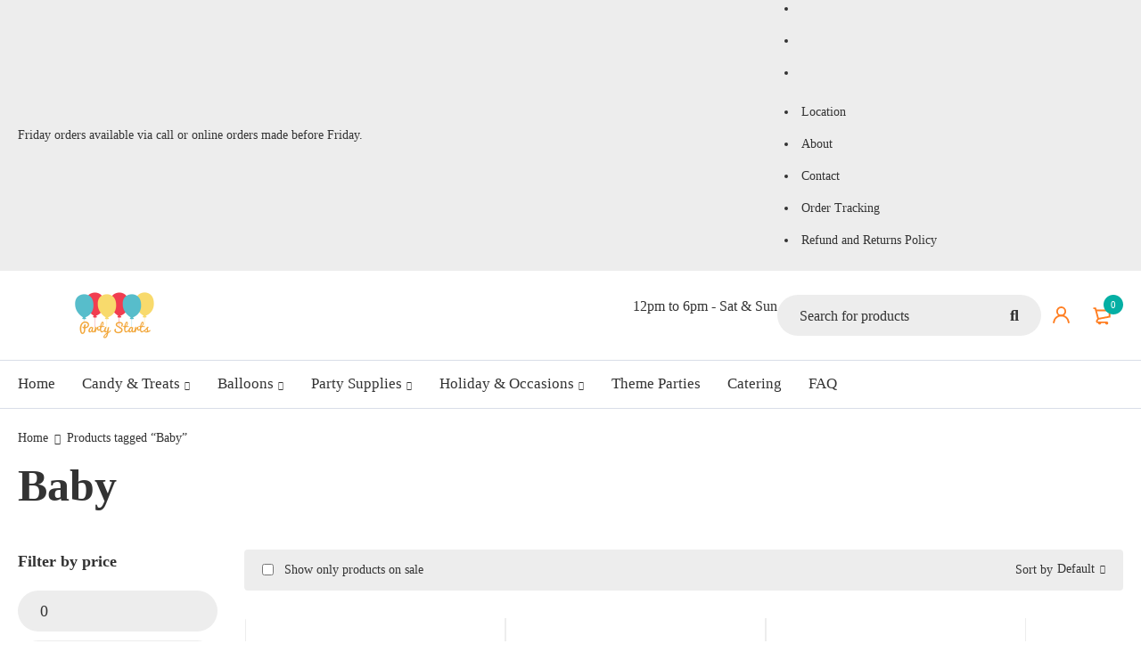

--- FILE ---
content_type: text/html; charset=UTF-8
request_url: https://party-starts.com/product-tag/baby/
body_size: 34132
content:
<!DOCTYPE html><html lang="en-US"><head><script data-no-optimize="1">var litespeed_docref=sessionStorage.getItem("litespeed_docref");litespeed_docref&&(Object.defineProperty(document,"referrer",{get:function(){return litespeed_docref}}),sessionStorage.removeItem("litespeed_docref"));</script> <meta charset="UTF-8" /><meta name="viewport" content="width=device-width, initial-scale=1.0, maximum-scale=1" /><link rel="profile" href="//gmpg.org/xfn/11" /><link rel="shortcut icon" href="https://party-starts.com/wp-content/uploads/2023/08/favecon-party.png" /><meta name='robots' content='index, follow, max-image-preview:large, max-snippet:-1, max-video-preview:-1' /><title>Baby Archives - party-starts.com</title><link rel="canonical" href="https://party-starts.com/product-tag/baby/" /><link rel="next" href="https://party-starts.com/product-tag/baby/page/2/" /><meta property="og:locale" content="en_US" /><meta property="og:type" content="article" /><meta property="og:title" content="Baby Archives - party-starts.com" /><meta property="og:url" content="https://party-starts.com/product-tag/baby/" /><meta property="og:site_name" content="party-starts.com" /><meta name="twitter:card" content="summary_large_image" /> <script type="application/ld+json" class="yoast-schema-graph">{"@context":"https://schema.org","@graph":[{"@type":"CollectionPage","@id":"https://party-starts.com/product-tag/baby/","url":"https://party-starts.com/product-tag/baby/","name":"Baby Archives - party-starts.com","isPartOf":{"@id":"https://party-starts.com/#website"},"primaryImageOfPage":{"@id":"https://party-starts.com/product-tag/baby/#primaryimage"},"image":{"@id":"https://party-starts.com/product-tag/baby/#primaryimage"},"thumbnailUrl":"https://party-starts.com/wp-content/uploads/2024/01/babybox.webp","breadcrumb":{"@id":"https://party-starts.com/product-tag/baby/#breadcrumb"},"inLanguage":"en-US"},{"@type":"ImageObject","inLanguage":"en-US","@id":"https://party-starts.com/product-tag/baby/#primaryimage","url":"https://party-starts.com/wp-content/uploads/2024/01/babybox.webp","contentUrl":"https://party-starts.com/wp-content/uploads/2024/01/babybox.webp","width":800,"height":800},{"@type":"BreadcrumbList","@id":"https://party-starts.com/product-tag/baby/#breadcrumb","itemListElement":[{"@type":"ListItem","position":1,"name":"Home","item":"https://party-starts.com/"},{"@type":"ListItem","position":2,"name":"Baby"}]},{"@type":"WebSite","@id":"https://party-starts.com/#website","url":"https://party-starts.com/","name":"Party-Starts.com","description":"Where The Party Starts!","publisher":{"@id":"https://party-starts.com/#organization"},"potentialAction":[{"@type":"SearchAction","target":{"@type":"EntryPoint","urlTemplate":"https://party-starts.com/?s={search_term_string}"},"query-input":{"@type":"PropertyValueSpecification","valueRequired":true,"valueName":"search_term_string"}}],"inLanguage":"en-US"},{"@type":"Organization","@id":"https://party-starts.com/#organization","name":"Party Starts","url":"https://party-starts.com/","logo":{"@type":"ImageObject","inLanguage":"en-US","@id":"https://party-starts.com/#/schema/logo/image/","url":"https://party-starts.com/wp-content/uploads/2023/08/partystartslogo.png","contentUrl":"https://party-starts.com/wp-content/uploads/2023/08/partystartslogo.png","width":864,"height":216,"caption":"Party Starts"},"image":{"@id":"https://party-starts.com/#/schema/logo/image/"},"sameAs":["https://facebook.com/PartyStartsPNW","https://www.instagram.com/partystartspnw/"]}]}</script> <link rel='dns-prefetch' href='//cdn.canvasjs.com' /><link rel='dns-prefetch' href='//www.googletagmanager.com' /><link rel='dns-prefetch' href='//fonts.googleapis.com' /><link rel='preconnect' href='https://fonts.gstatic.com' crossorigin /><link rel="alternate" type="application/rss+xml" title="party-starts.com &raquo; Feed" href="https://party-starts.com/feed/" /><link rel="alternate" type="application/rss+xml" title="party-starts.com &raquo; Comments Feed" href="https://party-starts.com/comments/feed/" /><link rel="alternate" type="application/rss+xml" title="party-starts.com &raquo; Baby Tag Feed" href="https://party-starts.com/product-tag/baby/feed/" /><style id="litespeed-ccss">ul{box-sizing:border-box}:root{--wp--preset--font-size--normal:16px;--wp--preset--font-size--huge:42px}.screen-reader-text{clip:rect(1px,1px,1px,1px);word-wrap:normal!important;border:0;-webkit-clip-path:inset(50%);clip-path:inset(50%);height:1px;margin:-1px;overflow:hidden;padding:0;position:absolute;width:1px}figure{margin:0 0 1em}.screen-reader-text{clip:rect(1px,1px,1px,1px);word-wrap:normal!important;border:0;-webkit-clip-path:inset(50%);clip-path:inset(50%);height:1px;margin:-1px;overflow:hidden;overflow-wrap:normal!important;padding:0;position:absolute!important;width:1px}:root{--drawer-width:480px;--neg-drawer-width:calc(var(--drawer-width)*-1)}.fa{display:inline-block;font:normal normal normal 14px/1 FontAwesome;font-size:inherit;text-rendering:auto;-webkit-font-smoothing:antialiased;-moz-osx-font-smoothing:grayscale}.fa-heart-o:before{content:"\f08a"}:root{--woocommerce:#a46497;--wc-green:#7ad03a;--wc-red:#a00;--wc-orange:#ffba00;--wc-blue:#2ea2cc;--wc-primary:#a46497;--wc-primary-text:#fff;--wc-secondary:#ebe9eb;--wc-secondary-text:#515151;--wc-highlight:#77a464;--wc-highligh-text:#fff;--wc-content-bg:#fff;--wc-subtext:#767676}.yith-wcwl-add-to-wishlist{margin-top:10px}.yith-wcwl-add-button>a i{margin-right:10px}.yith-wcwl-add-button a.add_to_wishlist{margin:0;box-shadow:none;text-shadow:none}body{--wp--preset--color--black:#000;--wp--preset--color--cyan-bluish-gray:#abb8c3;--wp--preset--color--white:#fff;--wp--preset--color--pale-pink:#f78da7;--wp--preset--color--vivid-red:#cf2e2e;--wp--preset--color--luminous-vivid-orange:#ff6900;--wp--preset--color--luminous-vivid-amber:#fcb900;--wp--preset--color--light-green-cyan:#7bdcb5;--wp--preset--color--vivid-green-cyan:#00d084;--wp--preset--color--pale-cyan-blue:#8ed1fc;--wp--preset--color--vivid-cyan-blue:#0693e3;--wp--preset--color--vivid-purple:#9b51e0;--wp--preset--gradient--vivid-cyan-blue-to-vivid-purple:linear-gradient(135deg,rgba(6,147,227,1) 0%,#9b51e0 100%);--wp--preset--gradient--light-green-cyan-to-vivid-green-cyan:linear-gradient(135deg,#7adcb4 0%,#00d082 100%);--wp--preset--gradient--luminous-vivid-amber-to-luminous-vivid-orange:linear-gradient(135deg,rgba(252,185,0,1) 0%,rgba(255,105,0,1) 100%);--wp--preset--gradient--luminous-vivid-orange-to-vivid-red:linear-gradient(135deg,rgba(255,105,0,1) 0%,#cf2e2e 100%);--wp--preset--gradient--very-light-gray-to-cyan-bluish-gray:linear-gradient(135deg,#eee 0%,#a9b8c3 100%);--wp--preset--gradient--cool-to-warm-spectrum:linear-gradient(135deg,#4aeadc 0%,#9778d1 20%,#cf2aba 40%,#ee2c82 60%,#fb6962 80%,#fef84c 100%);--wp--preset--gradient--blush-light-purple:linear-gradient(135deg,#ffceec 0%,#9896f0 100%);--wp--preset--gradient--blush-bordeaux:linear-gradient(135deg,#fecda5 0%,#fe2d2d 50%,#6b003e 100%);--wp--preset--gradient--luminous-dusk:linear-gradient(135deg,#ffcb70 0%,#c751c0 50%,#4158d0 100%);--wp--preset--gradient--pale-ocean:linear-gradient(135deg,#fff5cb 0%,#b6e3d4 50%,#33a7b5 100%);--wp--preset--gradient--electric-grass:linear-gradient(135deg,#caf880 0%,#71ce7e 100%);--wp--preset--gradient--midnight:linear-gradient(135deg,#020381 0%,#2874fc 100%);--wp--preset--duotone--dark-grayscale:url('#wp-duotone-dark-grayscale');--wp--preset--duotone--grayscale:url('#wp-duotone-grayscale');--wp--preset--duotone--purple-yellow:url('#wp-duotone-purple-yellow');--wp--preset--duotone--blue-red:url('#wp-duotone-blue-red');--wp--preset--duotone--midnight:url('#wp-duotone-midnight');--wp--preset--duotone--magenta-yellow:url('#wp-duotone-magenta-yellow');--wp--preset--duotone--purple-green:url('#wp-duotone-purple-green');--wp--preset--duotone--blue-orange:url('#wp-duotone-blue-orange');--wp--preset--font-size--small:13px;--wp--preset--font-size--medium:20px;--wp--preset--font-size--large:36px;--wp--preset--font-size--x-large:42px;--wp--preset--spacing--20:.44rem;--wp--preset--spacing--30:.67rem;--wp--preset--spacing--40:1rem;--wp--preset--spacing--50:1.5rem;--wp--preset--spacing--60:2.25rem;--wp--preset--spacing--70:3.38rem;--wp--preset--spacing--80:5.06rem;--wp--preset--shadow--natural:6px 6px 9px rgba(0,0,0,.2);--wp--preset--shadow--deep:12px 12px 50px rgba(0,0,0,.4);--wp--preset--shadow--sharp:6px 6px 0px rgba(0,0,0,.2);--wp--preset--shadow--outlined:6px 6px 0px -3px rgba(255,255,255,1),6px 6px rgba(0,0,0,1);--wp--preset--shadow--crisp:6px 6px 0px rgba(0,0,0,1)}body{--extendify--spacing--large:var(--wp--custom--spacing--large,clamp(2em,8vw,8em))!important;--wp--preset--font-size--ext-small:1rem!important;--wp--preset--font-size--ext-medium:1.125rem!important;--wp--preset--font-size--ext-large:clamp(1.65rem,3.5vw,2.15rem)!important;--wp--preset--font-size--ext-x-large:clamp(3rem,6vw,4.75rem)!important;--wp--preset--font-size--ext-xx-large:clamp(3.25rem,7.5vw,5.75rem)!important;--wp--preset--color--black:#000!important;--wp--preset--color--white:#fff!important}@media (max-width:767px){.vc_hidden-xs{display:none!important}}@media (min-width:992px) and (max-width:1199px){.vc_hidden-md{display:none!important}}@media (min-width:1200px){.vc_hidden-lg{display:none!important}}.vc_column_container{width:100%}.vc_col-sm-12{position:relative;min-height:1px;padding-left:15px;padding-right:15px;box-sizing:border-box}@media (min-width:768px){.vc_col-sm-12{float:left}.vc_col-sm-12{width:100%}}.wpb_content_element{margin-bottom:35px}.vc_column-inner:after,.vc_column-inner:before{content:" ";display:table}.vc_column-inner:after{clear:both}.vc_column_container{padding-left:0;padding-right:0}.vc_column_container>.vc_column-inner{box-sizing:border-box;padding-left:15px;padding-right:15px;width:100%}.vc_separator{display:flex;flex-direction:row;flex-wrap:nowrap;align-items:center}.vc_separator .vc_sep_holder{height:1px;position:relative;flex:1 1 auto;min-width:10%}.vc_separator .vc_sep_holder .vc_sep_line{height:1px;border-top:1px solid #ebebeb;display:block;position:relative;top:1px;width:100%}.vc_separator.vc_separator_no_text:not(.vc_sep_shadow) .vc_sep_holder_l{width:100%}.vc_separator.vc_separator_no_text:not(.vc_sep_shadow) .vc_sep_holder_r{display:none}.vc_sep_width_100{width:100%}.vc_sep_pos_align_center{margin-left:auto;margin-right:auto}:root{--woocommerce:#a46497;--wc-green:#7ad03a;--wc-red:#a00;--wc-orange:#ffba00;--wc-blue:#2ea2cc;--wc-primary:#a46497;--wc-primary-text:#fff;--wc-secondary:#ebe9eb;--wc-secondary-text:#515151;--wc-highlight:#77a464;--wc-highligh-text:#fff;--wc-content-bg:#fff;--wc-subtext:#767676}.woocommerce img,.woocommerce-page img{height:auto;max-width:100%}.woocommerce .woocommerce-result-count,.woocommerce-page .woocommerce-result-count{float:left}.woocommerce .woocommerce-ordering,.woocommerce-page .woocommerce-ordering{float:right}@media only screen and (max-width:768px){:root{--woocommerce:#a46497;--wc-green:#7ad03a;--wc-red:#a00;--wc-orange:#ffba00;--wc-blue:#2ea2cc;--wc-primary:#a46497;--wc-primary-text:#fff;--wc-secondary:#ebe9eb;--wc-secondary-text:#515151;--wc-highlight:#77a464;--wc-highligh-text:#fff;--wc-content-bg:#fff;--wc-subtext:#767676}}:root{--woocommerce:#a46497;--wc-green:#7ad03a;--wc-red:#a00;--wc-orange:#ffba00;--wc-blue:#2ea2cc;--wc-primary:#a46497;--wc-primary-text:#fff;--wc-secondary:#ebe9eb;--wc-secondary-text:#515151;--wc-highlight:#77a464;--wc-highligh-text:#fff;--wc-content-bg:#fff;--wc-subtext:#767676}.screen-reader-text{clip:rect(1px,1px,1px,1px);height:1px;overflow:hidden;position:absolute!important;width:1px;word-wrap:normal!important}.woocommerce .woocommerce-result-count{margin:0 0 1em}.woocommerce .woocommerce-ordering{margin:0 0 1em}.woocommerce .woocommerce-ordering select{vertical-align:top}.woocommerce .star-rating{float:right;overflow:hidden;position:relative;height:1em;line-height:1;font-size:1em;width:5.4em;font-family:star}.woocommerce .star-rating:before{content:"sssss";color:#d3ced2;float:left;top:0;left:0;position:absolute}.woocommerce .star-rating span{overflow:hidden;float:left;top:0;left:0;position:absolute;padding-top:1.5em}.woocommerce .star-rating span:before{content:"SSSSS";top:0;position:absolute;left:0}.woocommerce .products .star-rating{display:block;margin:0 0 .5em;float:none}.woocommerce .widget_price_filter .price_slider{margin-bottom:1em}.fa{-moz-osx-font-smoothing:grayscale;-webkit-font-smoothing:antialiased;display:inline-block;font-style:normal;font-variant:normal;text-rendering:auto;line-height:1}.fa{font-family:"Font Awesome 5 Free"}.fa{font-weight:900}*{outline:0!important}*{margin:0;padding:0;box-sizing:border-box}*:before,*:after{box-sizing:border-box}html,body{text-align:left;font-weight:400;font-style:normal;vertical-align:baseline;width:100%;-webkit-text-size-adjust:none;-ms-text-size-adjust:none;-webkit-font-smoothing:antialiased;-moz-osx-font-smoothing:grayscale}html{-webkit-text-size-adjust:none}.drop-icon,.screen-reader-text{display:none}.first{clear:both}.visible-phone{display:none!important}.visible-ipad{display:none!important}.screen-reader-text{clip:rect(1px,1px,1px,1px);position:absolute!important;height:1px;width:1px;overflow:hidden}img{border:0;vertical-align:top;margin:0;max-width:100%;height:auto}a{background:0 0;text-decoration:none}input[type=submit]{outline:none!important}::-webkit-input-placeholder{color:#cecaca}:-moz-placeholder{color:#cecaca}::-moz-placeholder{color:#cecaca}:-ms-input-placeholder{color:#cecaca}p{margin:0 0 24px;display:block}strong{font-weight:700}h1{margin:0 0 14px}h2{margin:0 0 16px}h3{margin:0 0 16px}form{display:block}label{line-height:18px;padding:0 0 5px;display:block}ul{margin-bottom:24px}ul li:first-child{padding-top:0}ul li:last-child{padding-bottom:0}ul li{line-height:20px;padding:8px 0}ul ul{margin:10px 0 0 30px}ul ul ul{margin:8px 0 0 20px}ul li{list-style:disc inside none}ul ul>li{list-style:circle inside none}ul ul ul>li{list-style:square inside none}body input[type=text],body input[type=password],body select{-webkit-appearance:none;-moz-appearance:none;appearance:none;outline:0}html input{box-shadow:none;width:100%;border-width:1px;border-style:solid;margin:0 0 10px;padding:7px 15px}html input.button,input[type^=submit],input[type^=check]{width:auto;margin:0}input[type^=submit]{margin:0;vertical-align:middle;width:auto}input[type^=check]{display:inline;width:auto;margin:-3px 8px 0 0;text-align:center;vertical-align:middle}select{line-height:30px;font-weight:400}select,html input[type^=text],html input[type^=password]{filter:none!important;border-width:0;background:#f0f2f5;border-radius:60px;padding:10px 25px;line-height:26px;text-align:left;width:100%;box-shadow:none}select{padding-top:9px;padding-bottom:9px}html input[type^=submit]{-webkit-appearance:none}html input[type^=checkbox]{border:0;padding:0}select{padding-left:20px;padding-right:30px;max-width:400px;filter:none!important;position:relative;appearance:none;-webkit-appearance:none;-moz-appearance:none;background-image:url(/wp-content/themes/mymedi/images/icon-select.svg)!important;background-position:92% center!important;background-repeat:no-repeat!important}select option{padding:5px 8px}a.button{display:inline-block}a.button,input[type^=submit],.woocommerce a.button,.woocommerce input.button{padding:10px 25px;box-shadow:none;text-shadow:none;border-width:0;border-radius:60px;filter:none;background-image:none;text-align:center;border-width:1px;border-style:solid;font-weight:700}a.button{text-decoration:none}.page-container,.container,.breadcrumb-title-wrapper .breadcrumb-content{margin-right:auto;margin-left:auto}.breadcrumb-title-wrapper .breadcrumb-content{padding-left:15px;padding-right:15px}.hidden{display:none!important}.ts-col-6,.ts-col-18{width:100%;float:none;min-height:1px;padding:0 15px}.vc_column_container>.vc_column-inner{padding-left:0;padding-right:0}.vc_separator .vc_sep_holder .vc_sep_line{top:0}.vc_col-sm-12{padding-left:0;padding-right:0;padding-top:0!important;padding-bottom:0!important}.vc_column-gap-default>.vc_col-sm-12{padding-left:15px;padding-right:15px}@media (min-width:768px){.vc_col-sm-12{padding-left:0;padding-right:0}.vc_column-gap-default>.vc_col-sm-12{padding-left:10px;padding-right:10px}.ts-col-6,.ts-col-18{float:left}.ts-col-18{width:75%}.ts-col-6{width:25%}.page-container,.container{width:100%;max-width:100%}.breadcrumb-title-wrapper .breadcrumb-content{width:100%;max-width:100%}}@media (min-width:1279px){.page-container,.container{width:1270px;max-width:100%}.breadcrumb-title-wrapper .breadcrumb-content{max-width:1270px;width:100%}.vc_col-sm-12{padding-left:0;padding-right:0}.vc_column-gap-default>.vc_col-sm-12{padding-left:15px;padding-right:15px}}html #page{position:relative;overflow:hidden}.wpb_content_element{margin-bottom:35px}.vc_separator.wpb_content_element{margin-bottom:0}.ts-sidebar:after,.menu-wrapper nav>ul.menu:after,header:after,.header-container:after,div#main:after,.container:after,.page-container:after{display:table;content:"";clear:both}h3 a{color:inherit}h1,h2,h3{margin:0 0 20px}h3 a,ul li>a,.product-name a{text-decoration:none}.heading-title{-ms-word-wrap:break-word;word-wrap:break-word;position:relative}.ts-alignright{text-align:right}.fa{font-family:"FontAwesome";font-weight:400}.drop-icon{left:0;right:0;bottom:0;top:0;content:"";position:absolute;display:none;z-index:5}#left-sidebar{float:left;min-height:1px;margin-bottom:80px;padding-left:15px;padding-right:15px}#left-sidebar>*{max-width:320px}#main-content{padding:0 15px}.page-container{min-height:500px;padding-top:0;padding-bottom:0}.container{padding-left:15px;padding-right:15px}#main>.page-container{padding-top:20px}a.button{min-width:150px}#to-top a:before,.search-button:before,span.icon-toggle:before,span.ts-menu-drop-icon:before,.widget-title-wrapper a.block-control:after,.product-per-page-form ul.perpage .perpage-current:after,.woocommerce .woocommerce-ordering .orderby-current:after,#ts-ajax-add-to-cart-message:before,.cart-dropdown-form .form-content>label:before,.product-group-button>div a:after,.product-group-button>div.wishlist a:after,.breadcrumb-title-wrapper .brn_arrow:before{font-family:"Font Awesome 5 Free";font-style:normal;font-weight:400;text-transform:none;letter-spacing:0;-webkit-font-smoothing:antialiased;-moz-osx-font-smoothing:grayscale}.search-button:before,.product-group-button>div.quickshop a:after{content:"\f002";font-weight:900}.cart-dropdown-form .form-content>label:before{content:"\e82e"}.woocommerce .star-rating span:before,.woocommerce .star-rating:before{font-size:12px;letter-spacing:3px}.woocommerce .star-rating span:before,.woocommerce .star-rating:before{content:"";font-family:star;text-transform:uppercase}span.icon-toggle:before,span.ts-menu-drop-icon:before,.widget-title-wrapper a.block-control:after,.product-per-page-form ul.perpage .perpage-current:after,.woocommerce .woocommerce-ordering .orderby-current:after{content:'\f078';font-weight:900}.ts-header .menu-wrapper nav.main-menu>ul ul.sub-menu li .ts-menu-drop-icon:before{content:"\f054"}.ts-floating-sidebar .close:after,.ts-popup-modal .close:after{content:"×"}.product-group-button>div.wishlist a:after{content:"\f004";font-weight:400}.product-group-button>div.loop-add-to-cart a:after,.cart-dropdown-form .form-content>label:before{content:"\f291";font-weight:900}.breadcrumb-title-wrapper .brn_arrow:before{content:"\f105";font-weight:900}#to-top a:before{content:'\f102';font-weight:900}#ts-ajax-add-to-cart-message:before{content:"\f00c";font-weight:900}.header-sticky{position:relative;z-index:993;width:100%}.ts-header{padding:0;display:block}.ts-header .header-container{position:relative}nav>ul.menu li>a{text-decoration:none}nav>ul.menu>li>a .menu-label,header .menu-wrapper{position:relative}header .menu-wrapper .ts-menu:after{display:table;content:"";clear:both}.ts-header .menu-wrapper nav>ul.menu li:before,nav.mobile-menu>ul li:before{font-family:'Font Awesome 5 Free';font-weight:400;letter-spacing:0;float:left;z-index:1;margin-right:10px}.header-sticky .container{display:table;table-layout:auto}.header-sticky .container>*{display:table-cell;vertical-align:middle}.menu-wrapper nav>ul.menu,.menu-wrapper nav>ul{margin:0;display:inline-block;vertical-align:bottom}.ts-header .menu-wrapper nav>ul.menu>li,.ts-header .menu-wrapper nav>ul>li{float:left;list-style:none;position:relative;padding:0;margin:0 30px 0 0}.ts-header .menu-wrapper nav>ul.menu>li.parent,.ts-header .menu-wrapper nav>ul>li.parent{padding-right:12px}.ts-header .menu-wrapper nav>ul.menu>li:after,.ts-header .menu-wrapper nav>ul>li:after{display:table;content:"";clear:both}.menu-wrapper ul li .ts-menu-drop-icon{font-size:10px;letter-spacing:0;width:10px;right:-3px}.ts-header .menu-wrapper nav>ul.menu>li>a,.ts-header .menu-wrapper nav>ul>li>a{text-align:center}.ts-header .menu-wrapper nav>ul.menu>li>a,.ts-header .menu-wrapper nav>ul>li>a,.ts-header .menu-wrapper nav>ul.menu>li:before{padding-top:5px;padding-bottom:5px}.ts-header .menu-wrapper nav>ul.menu>li>a,.ts-header .menu-wrapper nav>ul>li>a{display:block;position:relative;float:left}.ts-menu-drop-icon{position:absolute;right:-10px;left:auto;top:12px;line-height:14px;width:14px}.ts-header .menu-wrapper nav>ul.menu li ul.sub-menu{position:absolute;z-index:999;left:-40px;top:100%;margin:0;padding:40px 40px 30px;transform-origin:0 0;-webkit-transform-origin:0 0 0;-moz-transform-origin:0 0 0;-ms-transform-origin:0 0 0;width:220px;display:none}.ts-header .menu-wrapper nav>ul.menu li ul.sub-menu:before{content:"";position:absolute;top:10px;right:0;left:0;bottom:0;z-index:1;box-shadow:0 5px 5px rgba(0,0,0,.1);background-size:auto}.ts-header .menu-wrapper nav>ul.menu li ul.sub-menu ul.sub-menu{left:100%;width:260px;padding:32px 40px 32px 80px;top:-30px}.ts-header .menu-wrapper ul ul.sub-menu li .ts-menu-drop-icon{top:11px;right:0}.ts-header .menu-wrapper nav>ul.menu li ul.sub-menu>li:first-child ul.sub-menu{top:-34px}.ts-header .menu-wrapper nav>ul.menu li ul.sub-menu ul.sub-menu:before{left:40px;top:2px}.ts-header .menu-wrapper nav>ul.menu ul.sub-menu li{list-style:none;padding:5px 0;position:relative;z-index:2;display:block;margin:0}.ts-header .menu-wrapper nav>ul.menu li.ts-normal-menu ul.sub-menu li{padding:6px 0}.ts-header .menu-wrapper nav>ul.menu li{line-height:24px}.ts-header .menu-wrapper nav>ul.menu ul.sub-menu li>a{padding:0;display:table;position:relative}.ts-header .menu-wrapper nav>ul.menu li ul.sub-menu ul.sub-menu{z-index:990}.header-top>.container{display:table}.header-top>.container>div{vertical-align:middle;display:table-cell;line-height:32px}.header-top a,.header-middle a,.header-bottom a{color:inherit}.header-middle{position:relative;border-width:0 0 1px;border-style:solid}.header-middle>.container{position:relative;padding-top:10px;padding-bottom:10px}.header-middle div.header-right>div{min-width:46px;float:right}.ts-header .menu-wrapper ul li a:not(.button){color:inherit}.icon-menu-sticky-header{line-height:1}.icon-menu-sticky-header svg{margin-right:12px}.header-sticky .icon-menu-sticky-header+.ts-search-by-category{min-width:440px}.header-sticky .container .icon-menu-sticky-header{display:none}.shopping-cart-wrapper .cart-control{display:block;position:relative}.shopping-cart-wrapper a>.ic-cart{text-align:center;display:block;line-height:0}.shopping-cart-wrapper .cart-control .cart-number{position:absolute;right:0;top:0;left:auto;width:22px;height:22px;font-size:11px;line-height:22px;text-align:center;border-radius:100%;overflow:hidden}.search-button.search-icon:before{display:none}header .search-button .icon{position:relative;display:block;letter-spacing:0;text-align:center}header .search-button .icon,.ts-tiny-account-wrapper .account-control>a{font-size:0;line-height:0;letter-spacing:0}.ts-tiny-account-wrapper .account-control{font-size:0;line-height:0;letter-spacing:0}.shopping-cart-wrapper .dropdown-container,.my-account-wrapper .dropdown-container{display:none;position:absolute;transform-origin:0 0;-webkit-transform-origin:0 0 0;-moz-transform-origin:0 0 0;-ms-transform-origin:0 0 0;right:auto;left:50%;top:100%;width:180px;padding:35px 30px 30px;margin-left:-90px}body .header-middle .header-right .my-account-wrapper:nth-of-type(2) .dropdown-container{right:0;left:auto;margin-left:0}body .header-middle .header-right .my-account-wrapper:nth-of-type(2) .dropdown-container{right:-46px}body:not(.logged-in) .my-account-wrapper .dropdown-container{width:300px;margin-left:-150px}.shopping-cart-wrapper .dropdown-container:before,.my-account-wrapper .dropdown-container:before{position:absolute;left:0;right:0;top:10px;bottom:0;content:"";z-index:-1;box-shadow:0 2px 5px rgba(0,0,0,.2);display:block}.shopping-cart-wrapper{position:relative}.shopping-cart-wrapper .cart-icon{position:relative}.shopping-cart-wrapper .dropdown-container{width:420px;left:auto;right:0;z-index:992}header .cart-dropdown-form .form-content{position:relative;z-index:2;overflow:hidden}.cart-dropdown-form .form-content>label{text-align:center}.cart-dropdown-form .form-content>label:before{position:relative;font-size:100px;line-height:100px;display:block;opacity:.1;margin-bottom:20px}.cart-dropdown-form .form-content>.emty-title,.shopping-cart-wrapper .cart-dropdown-form .form-content>.cart-number{display:none}.shopping-cart-wrapper .cart-dropdown-form .form-content>.emty-title+label{padding:35px 0 40px}.dropdown-container .cart-number{margin-bottom:30px;letter-spacing:inherit}.ts-sidebar-content .ts-tiny-cart-wrapper{width:100%;display:inline-block}.ts-tiny-account-wrapper{position:relative}.ts-tiny-cart-wrapper .form-content>label{text-transform:none;padding:0;margin:0;position:relative;z-index:2}.my-account-wrapper p{margin:0 0 20px}.my-account-wrapper p.login-submit{margin:0}.my-account-wrapper p:last-child,.my-account-wrapper .login-remember label{padding:0}.my-account-wrapper input:not([type^=check]){margin:0}.my-account-wrapper .login-submit input{width:100%}.ts-sidebar-content .ts-tiny-cart-wrapper{height:100%}header .logo-wrapper{height:80px;padding-right:50px}.sticky-logo{display:none}.mobile-logo{display:none}header .logo-wrapper .logo a{font-size:32px;font-weight:700;line-height:0;display:inline-block;vertical-align:middle}.search-content input[type=text]{padding-right:60px;max-width:100%;margin:0}.search-table .search-button{position:absolute;right:0;top:0;bottom:0;display:block}.search-table .search-button,.search-table input[type=submit]{width:60px;height:46px;font-size:0;text-align:center}.search-table .search-button:before{width:60px;height:46px;line-height:46px;display:block}.search-table input[type=submit]{min-width:0;padding:0!important;border:0!important;background:0 0!important;position:absolute;top:0;right:0;bottom:0}.ts-sidebar-content h2{line-height:26px!important;margin-bottom:20px}.search-table{position:relative}.ts-floating-sidebar *{-webkit-backface-visibility:hidden;backface-visibility:hidden}#ts-search-sidebar .ts-sidebar-content h2{margin-bottom:30px;text-align:center}.ts-floating-sidebar .ts-sidebar-content{position:fixed;padding:50px;top:0;bottom:0;right:-17px;z-index:100001;width:520px;max-width:100%;visibility:hidden;transform:translateX(100%);overflow-y:scroll;height:100%}#ts-search-sidebar .ts-sidebar-content{right:0!important;left:0!important;transform:translateY(-100%);width:100%;bottom:auto;height:auto;overflow:auto;max-height:100vh}#ts-search-sidebar .ts-sidebar-content .ts-search-by-category{max-width:800px;margin:0 auto}.ts-floating-sidebar .overlay{position:fixed;opacity:0;visibility:hidden;left:0;right:0;bottom:0;top:0;content:"";background:#000;z-index:100000}.ts-floating-sidebar .ts-search-result-container{display:block;padding:50px 0}.ts-floating-sidebar .ts-search-result-container:empty{padding:0}.header-bottom>.container{display:table;padding-top:9px;padding-bottom:10px}.header-bottom>.container>div{vertical-align:middle;display:table-cell;line-height:30px}.header-bottom{border-width:0 0 1px;border-style:solid}.mobile-menu-wrapper{position:fixed;top:0;left:0;bottom:0;right:0;background:#fff;padding:40px 35px;z-index:-1;overflow-y:auto}.mobile-menu-wrapper .ts-sidebar-content{width:100%;position:static!important;transform:none!important;opacity:1!important;visibility:visible!important;padding:0!important;margin:0!important;overflow:initial!important}.mobile-menu-wrapper .ts-menu ul li{list-style:none;padding:10px 0;position:static;display:block}.mobile-menu-wrapper .ts-menu nav.mobile-menu>ul>li:first-child{padding-top:0}.mobile-menu-wrapper .ts-menu nav.mobile-menu>ul>li:last-child{padding-bottom:0}.mobile-menu-wrapper .ts-menu ul li:after{content:'';clear:both;display:table}.mobile-menu-wrapper .ts-menu ul li a{color:inherit;display:inline-block}.mobile-menu-wrapper .ts-menu ul li.menu-item-has-children a{max-width:calc(100% - 35px)}.mobile-menu-wrapper .ts-menu-drop-icon{position:static;float:right;font-size:10px;padding:4px 10px;margin-top:-2px}.mobile-menu ul>li>a .menu-label,nav.mobile-menu>ul.menu>li>a .menu-label{display:inline-block}.group-button-header{margin-bottom:40px}.group-button-header>*{padding:20px 0 0;margin:20px 0 0;border-width:1px 0 0;border-style:solid}.breadcrumb-title-wrapper{width:100%;display:block;z-index:0;padding:20px 0 22px}.breadcrumbs-container>span{margin:0 7px}.breadcrumbs-container>span.brn_arrow{position:relative;font-size:0;line-height:1}.breadcrumb-title-wrapper .brn_arrow:before{font-size:12px}.breadcrumb-title-wrapper .breadcrumb-title{width:100%;height:100%}.breadcrumb-title-wrapper *{backface-visibility:hidden;-webkit-backface-visibility:hidden}.breadcrumb-title-wrapper .breadcrumbs-container *{display:inline-block}.breadcrumb-title-wrapper .breadcrumb-title .page-title{margin:0}.breadcrumb-title-wrapper .breadcrumb-title .page-title .count{font-weight:400;font-size:42%;line-height:20px;vertical-align:super;margin-left:10px}.breadcrumb-title-wrapper:not(.no-title) .breadcrumb-title .breadcrumbs{margin-bottom:10px}.breadcrumb-title-wrapper a{color:inherit}div#main{min-height:500px;width:100%;clear:both}h3.product-name{margin-bottom:5px}::-webkit-input-placeholder{line-height:24px}:-moz-placeholder{line-height:24px}::-moz-placeholder{line-height:24px}:-ms-input-placeholder{line-height:24px}.breadcrumb-title-wrapper .breadcrumb-title .page-title{font-size:50px;line-height:60px}a.button,input[type^=submit],.woocommerce a.button,.woocommerce input.button{line-height:24px}#main-content .woocommerce.columns-1 .products .product,.woocommerce .before-loop-wrapper,.woocommerce .woocommerce-ordering .orderby ul:before,.product-per-page-form ul.perpage ul:before,#ts-ajax-add-to-cart-message,.woocommerce .products .product a img,.woocommerce>.products,.ts-popup-modal .popup-container,#ts-quickshop-modal.ts-popup-modal .popup-container{border-radius:4px}body #ts-ajax-add-to-cart-message{background:#12a05c;color:#fff}.ts-group-icons-header{position:fixed;bottom:0;left:0;right:0;height:44px;border-width:1px 0 0;border-style:solid;-webkit-box-orient:horizontal;-webkit-box-direction:normal;-ms-flex-flow:row wrap;flex-flow:row wrap;-webkit-box-align:center;-ms-flex-align:center;align-items:center;z-index:99999;background:#fff;border-color:rgba(0,0,0,.1)}.header-v5 .header-top{border-width:0 0 1px;border-style:solid}.header-v5 .header-top :after{content:'';clear:both;display:table}.header-v5 .ts-group-icons-header{position:static;border-color:transparent;padding-left:0!important;padding-right:0!important}.ts-group-icons-header>.shopping-cart-wrapper:last-child{padding-right:10px}.ts-group-icons-header>div{-webkit-box-flex:1;-ms-flex:1;flex:1;text-align:center}.ts-group-icons-header>div svg,.ts-group-icons-header>.my-account-wrapper .account-control>a,.ts-group-icons-header>div .cart-icon{width:44px!important;height:44px!important;margin:0 auto;display:block}.ts-group-icons-header .shopping-cart-wrapper .cart-control .cart-number{width:18px;height:18px;font-size:10px;line-height:18px;right:2px;top:4px}.ts-group-meta-icon-toggle{position:relative}.ts-group-meta-icon-toggle>span{display:inline-block;vertical-align:middle;line-height:0}.ts-group-meta-icon-toggle .ic-mobile-menu-close-button{position:absolute;top:0;left:0;right:0;bottom:0;opacity:0;visibility:hidden;z-index:-1}#to-top{position:fixed;right:10px;bottom:10px;transform:scale(0,0);width:40px;height:40px;text-align:center;border-radius:100%;display:block!important;z-index:996;backface-visibility:hidden;-webkit-backface-visibility:hidden}#to-top a{display:block;width:40px;height:40px;overflow:hidden;text-transform:uppercase;font-size:0;line-height:0;letter-spacing:0;text-decoration:none;border-radius:4px;background:rgba(0,0,0,.1);color:#fff}#to-top a:before{font-size:16px;line-height:40px}.widget-container .widget-title-wrapper{margin:0;display:block}.widget-container .widget-title-wrapper,.widget-title-wrapper{position:relative}.widget-container .widget-title{margin:0 0 20px;display:inline-block}.widget-container ul.product-categories{margin-bottom:0}.widget-container{margin:0 0 60px;clear:both;position:relative}.widget-container ul ul{display:block;margin:10px 0 8px 20px}.widget-container ul ul ul{margin-bottom:0}.widget-container ul li{list-style:none;padding:8px 0}.widget-container ul li:first-child{padding-top:0;margin-top:0}.widget-container ul li:last-child,.widget-container ul ul li:last-child{padding-bottom:0;margin-bottom:0}.widget-container ul ul li>a{position:relative}.woocommerce .widget_price_filter .price_slider_amount .price_label{width:100%;margin-bottom:10px;font-size:0}.woocommerce .widget_price_filter .price_slider_amount .price_label:after{content:'';display:table;clear:both}.woocommerce .widget_price_filter .price_slider_amount .price_label>span{display:inline-block;vertical-align:middle}.woocommerce .widget_price_filter .price_slider_amount .price_label>span:first-child,.woocommerce .widget_price_filter .price_slider_amount .price_label>span:last-child{height:34px;line-height:24px;float:left;text-align:left;position:relative;padding:6px 15px}.woocommerce .widget_price_filter .price_slider_amount .price_label>span:first-child{width:calc(50% + 15px);position:relative;z-index:2}.woocommerce .widget_price_filter .price_slider_amount .price_label>span:last-child{width:calc(50% - 15px);height:34px;line-height:24px;float:left;text-align:left;position:relative;padding:6px 15px}.woocommerce .widget_price_filter .price_slider_amount .price_label>span:first-child:before{content:'';position:absolute;top:0;left:0;bottom:0;width:calc(100% - 30px);z-index:-1}.woocommerce .widget_price_filter .price_slider_amount .price_label>span:first-child:before,.woocommerce .widget_price_filter .price_slider_amount .price_label>span:last-child{border-radius:60px}.woocommerce .widget_price_filter .price_slider_amount .price_label>span:first-child:after{content:"-";font-size:36px;width:30px;padding:0 10px;display:inline-block;text-align:center;position:absolute;top:3px;right:0}.product-filter-by-color ul li a>span.color-name{display:none}.product-filter-by-color ul li a>span{width:25px;height:25px;font-size:0;letter-spacing:0;border-radius:100%;display:inline-block;vertical-align:middle}.product-categories span{display:none}.product .price{margin:0 -3px;display:flex;flex-flow:row wrap;align-items:center;width:calc(100% + 6px)}.product .price .amount{margin:0 3px;display:inline}.amount{line-height:20px}.widget-container ul.product-categories li{margin:0;padding:8px 0;position:relative}.widget-container ul.product-categories li:last-child,.widget-container ul.product-categories ul li:last-child{padding-bottom:0}.widget-container ul.product-categories li a{position:relative}.widget-container span.icon-toggle{display:none}.widget-container ul.product-categories ul li{padding:6px 0;position:relative}.widget-container ul.product-categories>li{margin:0 0 20px;padding:0;position:relative}.widget-container ul.product-categories li a{position:relative;padding:0 5px 0 0!important}.widget-container ul.product-categories ul li.current>a{text-decoration:underline}.widget-container span.icon-toggle:before{content:"+";font-family:inherit;min-width:9px;display:inline-block;font-weight:600}.product-filter-by-brand ul li input[type^=checkbox]{display:none}.woocommerce>.products{display:-webkit-box;display:-ms-flexbox;display:flex;-webkit-box-orient:horizontal;-webkit-box-direction:normal;-ms-flex-flow:row wrap;flex-flow:row wrap;position:relative}.woocommerce>.products{border-width:1px;border-style:solid;border-left-color:transparent!important;border-right-color:transparent!important;border-bottom-color:transparent!important;overflow:hidden}.woocommerce>.products{border-top-color:transparent!important}.woocommerce>.products .product{border-width:0 1px 1px;border-style:solid}.product-group-button>div.wishlist a i,.product-group-button>div.wishlist a .yith-wcwl-icon,.product-group-button-meta>div.wishlist a i,.product-group-button-meta>div.wishlist a .yith-wcwl-icon{display:none}.woocommerce.columns-1 .products .product{width:100%}.products .product .product-wrapper:after{display:table;clear:both;content:""}.woocommerce .products{margin:0}.woocommerce .products .product .product-wrapper{line-height:24px}#main-content .woocommerce.columns-1>.products{border-width:0;-webkit-box-orient:vertical;-webkit-box-direction:normal;-ms-flex-direction:column;flex-direction:column}#main-content .woocommerce.columns-1>.products .product{border-width:1px;margin-bottom:10px}#main-content .woocommerce.columns-1>.products .product .product-wrapper:after{content:'';display:table;clear:both}#main-content .woocommerce.columns-1>.products .product .product-wrapper{display:-webkit-box;display:-ms-flexbox;display:flex;-webkit-box-orient:horizontal;-webkit-box-direction:normal;-ms-flex-flow:row wrap;flex-flow:row wrap;-webkit-box-align:stretch;-ms-flex-align:stretch;align-items:stretch}#main-content .woocommerce.columns-1>.products .product .product-wrapper>div{margin-bottom:0;display:-webkit-box;display:-ms-flexbox;display:flex;-webkit-box-orient:vertical;-webkit-box-direction:normal;-ms-flex-direction:column;flex-direction:column;-webkit-box-align:start;-ms-flex-align:start;align-items:flex-start;-webkit-box-pack:center;-ms-flex-pack:center;justify-content:center}#main-content .woocommerce.columns-1>.products .product .thumbnail-wrapper{width:30%;padding:20px}#main-content .woocommerce.columns-1>.products .product .thumbnail-wrapper>a{padding:0}#main-content .woocommerce.columns-1>.products .product .meta-wrapper{width:40%;padding:20px 30px}#main-content .woocommerce.columns-1>.products .product .meta-wrapper-2,#main-content .woocommerce.columns-1>.products .product .product-group-button-meta,#main-content .woocommerce.columns-1>.products .product .meta-wrapper .loop-add-to-cart,#main-content .woocommerce.columns-1>.products .product .meta-wrapper .button-in{display:block}#main-content .woocommerce.columns-1>.products .product .meta-wrapper-2{width:30%;padding:20px;border-width:0 0 0 1px;border-style:solid}#main-content .woocommerce.columns-1>.products .product .meta-wrapper:not(.meta-wrapper-2) .price{display:none}#main-content .woocommerce.columns-1>.products .product .star-rating,#main-content .woocommerce.columns-1>.products .product .product-name{margin-bottom:20px}#main-content .woocommerce.columns-1>.products .product .count-rating{margin-bottom:10px;margin-top:-40px}#main-content .woocommerce.columns-1>.products .product .product-name{min-height:0!important;font-size:125%;line-height:28px}#main-content .woocommerce.columns-1>.products .star-rating{margin-top:0}#main-content .woocommerce.columns-1>.products .product .meta-wrapper-2 .price .amount{color:inherit}#main-content .woocommerce.columns-1>.products .product .meta-wrapper-2 .price{line-height:30px!important}.woocommerce .products .product .meta-wrapper-2>.price{margin-bottom:26px}.woocommerce .products:after{display:table;clear:both;content:""}.woocommerce .products .product .product-wrapper{position:relative;max-width:100%;height:100%;margin-left:auto!important;margin-right:auto!important}.woocommerce .products .product .product-wrapper .thumbnail-wrapper img{width:100%}.woocommerce .product .thumbnail-wrapper{position:relative;margin-bottom:15px}.woocommerce .product .thumbnail-wrapper *{backface-visibility:hidden;-webkit-backface-visibility:hidden}.woocommerce .product .thumbnail-wrapper>a{position:relative;display:block;text-decoration:none;padding:20px 20px 0;z-index:2}.woocommerce .products .product a img{margin:0;box-shadow:none;width:100%!important}.woocommerce .products .product figure{position:relative;z-index:1;overflow:hidden}.woocommerce>.products .product figure img:first-child{position:relative;z-index:2}.woocommerce .meta-wrapper .loop-add-to-cart{display:none}.meta-wrapper .button-in{display:none}.woocommerce .product-wrapper .meta-wrapper:after{display:table;clear:both;content:""}.button-in.wishlist>div,.button-in.wishlist>div>div,.button-in.wishlist div a{width:100%;height:100%;margin:0}.button-in.wishlist div a{opacity:1!important}.ts-product-columns-selector>span{width:15px;height:15px;display:inline-block;vertical-align:middle;background:url('/wp-content/themes/mymedi/images/icons.svg') no-repeat 0 -106px}.ts-product-columns-selector>span:not(:last-child){margin-right:20px}.ts-product-columns-selector>span.column-2{background-position:-35px -106px}.ts-product-columns-selector>span.column-3{background-position:-70px -106px}.ts-product-columns-selector>span.column-4{background-position:-105px -106px}.ts-product-columns-selector>span.selected{background-position-y:-124px}.product-brands{overflow:hidden;text-decoration:none}.product .product-brands a{display:inline-block;padding:0;margin:0;text-decoration:none;color:inherit}.products .product h3,.woocommerce .products .product h3{margin-bottom:14px;line-height:24px}.woocommerce .products .star-rating,.woocommerce .star-rating{margin:14px 0 16px}.woocommerce .products .meta-wrapper:not(.meta-wrapper-2)>*:last-child{margin-bottom:6px}.products .product .product-brands,.woocommerce .products .product .price{margin-bottom:6px}.products .product .meta-wrapper{padding-bottom:18px}.products .product .meta-wrapper-2{display:none}.products .product .product-brands,.woocommerce .products .product .price{line-height:20px!important}.woocommerce .star-rating,.woocommerce .star-rating{width:76px;height:14px;line-height:1;overflow:hidden;backface-visibility:visible;-webkit-backface-visibility:visible}.count-rating{display:none}.woocommerce>.products .product .count-rating{font-size:75%;margin:-36px 0 10px 82px}#main-content .woocommerce.main-products:not(.columns-4) .count-rating{display:block}.woocommerce .product .product-label{position:absolute;left:25px;right:0;top:25px;bottom:auto;z-index:6}.product-group-button>div{width:34px;height:34px;border-radius:100%;position:relative}.product-style-2 #main-content .woocommerce.columns-1>.products .product-group-button>div:nth-child(3){top:25px;right:25px}.product-group-button>div{margin:5px 0 0}.product-group-button>div a,.product-group-button>div.wishlist a{width:100%;height:100%;min-width:0;font-size:0;letter-spacing:0;color:inherit!important;text-align:center;display:block;padding:0;margin:0;border:0;background:0 0!important;text-decoration:none!important;overflow:visible;opacity:1!important}.product-group-button>div a:after{width:auto;height:auto;font-size:14px;line-height:34px!important;display:inline;position:relative;z-index:10}.product-group-button>div.wishlist a:not(.loading):after{line-height:36px!important}.product-group-button-meta{display:-webkit-box;display:-ms-flexbox;display:flex;-webkit-box-orient:horizontal;-webkit-box-direction:normal;-ms-flex-flow:row wrap;flex-flow:row wrap;-webkit-box-align:center;-ms-flex-align:center;align-items:center;width:100%}.product-group-button-meta a{text-decoration:none!important}.meta-wrapper-2 .product-group-button-meta>div{display:block;position:relative}.product-group-button-meta .loop-add-to-cart .ts-tooltip{color:inherit!important}.woocommerce.main-products.columns-1>.products .product-group-button-meta>.loop-add-to-cart .button{width:100%;min-width:0;padding-left:10px;padding-right:10px}.product-group-button-meta>.loop-add-to-cart .button{overflow:hidden;display:inline-block;vertical-align:middle}.woocommerce.main-products.columns-1>.products .product-group-button-meta:after{content:'';clear:both;display:table}.woocommerce.main-products.columns-1>.products .product-group-button-meta .button-in.wishlist{float:left}.woocommerce.main-products.columns-1>.products .product-group-button-meta>.loop-add-to-cart:not(:last-child){margin-bottom:20px}.woocommerce.main-products.columns-1>.products .product-group-button-meta>.button-in .ts-tooltip{font-size:0!important;line-height:0}.woocommerce.main-products.columns-1>.products .product-group-button-meta>.button-in .ts-tooltip:before{content:attr(data-title);text-decoration:underline;line-height:20px}.woocommerce.main-products.columns-1>.products .product-group-button-meta .button-in.wishlist{margin-right:25px}.product-group-button>div:nth-child(2){animation-delay:50ms;-webkit-animation-delay:50ms;-moz-animation-delay:50ms}.product-group-button>div:nth-child(3){animation-delay:.15s;-webkit-animation-delay:.15s;-moz-animation-delay:.15s}.product-style-2 .product-group-button>div:not(.loop-add-to-cart) .button-tooltip{min-width:95px;font-size:14px;line-height:18px;font-weight:400;text-transform:none;white-space:nowrap;display:inline-block;position:absolute;padding:5px 13px 5px 5px;left:auto;right:100%;top:50%;transform:translate(-20px,-50%);z-index:10;opacity:0;visibility:hidden}.product-style-2 .product-group-button>div:not(.loop-add-to-cart) .button-tooltip:before{content:"";position:absolute;top:0;left:0;right:8px;bottom:0;border-radius:5px;background-color:#f0f2f5;z-index:-1}.product-style-2 .product-group-button>div:not(.loop-add-to-cart) .button-tooltip:after{content:"";width:0;height:0;position:absolute;left:auto;right:2px;top:50%;bottom:auto;margin-top:-5px;border-right-width:0;border-bottom:5px solid transparent;border-left:6px solid #f0f2f5;border-top:5px solid transparent}.product-style-2 .product-group-button>div{position:absolute;top:25px;right:25px;z-index:7;visibility:hidden;opacity:0}.product-style-2 .product-group-button>div.loop-add-to-cart{width:100%;height:auto;text-align:center;background:0 0;top:auto;bottom:0;left:0;right:0;margin:0 auto}.product-style-2 .product-group-button>div.loop-add-to-cart a.button{width:calc(100% - 60px);max-width:280px;border-radius:60px;padding:4px 15px;margin-left:auto;margin-right:auto;overflow:hidden}.product-style-2 .product-group-button>div:nth-child(2):not(.loop-add-to-cart){top:64px}.product-style-2 .product-group-button>div.loop-add-to-cart a:not(.loading):after{display:none}.product-style-2 .product-group-button>div.loop-add-to-cart .ts-tooltip{color:inherit}.woocommerce.main-products.columns-1>.products .product .product-group-button div.quickshop .ts-tooltip,.woocommerce.main-products.columns-1>.products .product .product-group-button>div:not(.quickshop){display:none}.woocommerce.main-products.columns-1>.products .product .product-group-button>div.quickshop{margin:0}.products{clear:both}.woocommerce .before-loop-wrapper{width:100%;display:-webkit-box;display:-ms-flexbox;display:flex;-webkit-box-orient:horizontal;-webkit-box-direction:normal;-ms-flex-flow:row wrap;flex-flow:row wrap;-webkit-box-align:center;-ms-flex-align:center;align-items:center;line-height:20px!important}.woocommerce.archive #main-content:not(.ts-col-24) .before-loop-wrapper .woocommerce-notices-wrapper{width:calc(100% - 30px);margin:0 -20px;transform:translateY(-100%);position:absolute;top:0}.woocommerce.archive #main-content:not(.ts-col-24) .before-loop-wrapper{padding:0 20px}.woocommerce.archive #main-content:not(.ts-col-24) .product-on-sale-form,.woocommerce.archive #main-content:not(.ts-col-24) .product-per-page-form,.woocommerce.archive #main-content:not(.ts-col-24) .ts-product-columns-selector{padding-top:14px;padding-bottom:14px}.ts-product-columns-selector{margin:0 30px 0 0;padding-right:30px;border-width:0 1px 0 0;border-style:solid}.ts-product-columns-selector{line-height:23px}.widget-title-wrapper a.block-control:after{display:inline-block;font-size:10px;line-height:inherit}.widget-title-wrapper a.block-control{position:absolute;content:"";width:30px;height:30px;display:inline-block;right:0;top:50%;text-align:center;text-indent:0;z-index:8;text-decoration:none;margin-top:-15px;line-height:30px}.woocommerce-result-count{display:none;margin:0}.product-on-sale-form label{padding-bottom:0}.woocommerce .woocommerce-ordering,.woocommerce-page .woocommerce-ordering{margin:0 0 0 auto;order:2}.woocommerce .woocommerce-ordering select{display:none}.woocommerce .woocommerce-ordering .orderby li,.product-per-page-form ul.perpage li{list-style:none;position:relative;z-index:4;padding:0 15px}.woocommerce .woocommerce-ordering ul li a,.product-per-page-form ul.perpage ul li a{padding:5px 0;display:block}.product-per-page-form ul.perpage ul li a{white-space:nowrap}.woocommerce .woocommerce-ordering ul.orderby{margin:-2px 0 0 5px;padding:0;position:relative;display:inline-block;vertical-align:middle}.product-per-page-form ul.perpage>li,.product-per-page-form ul.perpage ul{padding:0;margin:0}.woocommerce .woocommerce-ordering .orderby>li,.product-per-page-form ul.perpage>li{padding:0!important;position:relative}.woocommerce .woocommerce-ordering .orderby-current{display:inline-block;vertical-align:baseline}.product-per-page-form ul.perpage .perpage-current:after,.woocommerce .woocommerce-ordering .orderby-current:after{font-size:10px;margin-left:6px;position:relative;top:-1px;backface-visibility:hidden;-webkit-backface-visibility:hidden;display:inline-block}.woocommerce .woocommerce-ordering .orderby ul,.product-per-page-form ul.perpage ul{margin:0;padding:17px 0 10px;display:none;width:180px;position:absolute;top:100%;left:0;z-index:5;backface-visibility:hidden;-webkit-backface-visibility:hidden}.woocommerce .woocommerce-ordering .orderby ul{left:-50px}.product-per-page-form ul.perpage ul{width:85px}.woocommerce .woocommerce-ordering .orderby ul:before,.product-per-page-form ul.perpage ul:before{position:absolute;content:"";top:7px;left:0;right:0;bottom:0;z-index:-1;box-shadow:0 2px 5px rgba(0,0,0,.1)}.product-per-page-form{width:auto;order:3;margin:0 0 0 30px;padding-left:30px;border-width:0 0 0 1px;border-style:solid}.product-per-page-form>select{padding-top:4px;padding-bottom:4px;font-size:95%;display:none;width:110px}.product-per-page-form ul.perpage{margin:0;position:relative;display:inline-block}.product-per-page-form ul.perpage li{padding:0}.product-per-page-form ul.perpage ul li a>span{opacity:0;visibility:hidden}.product-per-page-form ul.perpage .perpage-current{display:block}.woocommerce .woocommerce-ordering .orderby li a.current,.product-per-page-form ul.perpage ul li a.current>strong,.product-per-page-form ul.perpage .perpage-current>strong{font-weight:700}.product-per-page-form ul.perpage ul li a>*,.product-per-page-form ul.perpage .perpage-current>*{display:inline-block;vertical-align:baseline}.product-per-page-form ul.perpage ul li a>strong,.product-per-page-form ul.perpage .perpage-current>strong{padding:0 0 0 10px}.product-per-page-form ul.perpage ul li a:not(:hover):not(.current)>strong{font-weight:400;color:inherit}body.woocommerce #main-content{position:relative}body.woocommerce #main-content .woocommerce.main-products{-webkit-backface-visibility:hidden;backface-visibility:hidden}.woocommerce.archive #main-content .woocommerce.main-products{padding-top:30px;position:relative}.product-wrapper .meta-wrapper{padding:0 20px}.woocommerce form input[type=password]{padding-right:40px}.ts-popup-modal .overlay{position:fixed;visibility:hidden;opacity:0;left:0;right:0;bottom:0;top:0;content:"";background:rgba(0,0,0,.7);z-index:100000}.ts-popup-modal .popup-container{position:fixed;padding:0;top:50%;left:50%;z-index:100001;visibility:hidden;opacity:0;transform:translate(-50%,-50%);width:960px;height:auto;backface-visibility:hidden;-webkit-backface-visibility:hidden}#ts-ajax-add-to-cart-message{display:none}.ts-floating-sidebar .close,.ts-popup-modal .close{width:36px;height:36px;line-height:36px;min-width:0;text-indent:0;text-transform:none;text-align:center;position:absolute;top:-45px;right:-10px;z-index:999;background:0 0;font-size:0;font-weight:400}.ts-popup-modal .close{color:#fff}.ts-popup-modal .close:after{position:relative;top:2px;color:inherit}.ts-floating-sidebar .close:after,.ts-popup-modal .close:after{font-size:30px;line-height:36px}.ts-floating-sidebar .close{top:38px;right:39px}#ts-quickshop-modal span.close{right:10px;top:10px}#ts-quickshop-modal.ts-popup-modal .popup-container{width:900px}#ts-add-to-cart-popup-modal span.close{top:14px;right:18px}.ts-popup-modal .quickshop-container{overflow:hidden}.ts-popup-modal .quickshop-content{max-height:100%;overflow:hidden}body .ts-popup-modal .add-to-cart-popup-container{width:600px;padding:30px}.add-to-cart-popup-content{display:-webkit-box;display:-ms-flexbox;display:flex;-webkit-box-orient:horizontal;-webkit-box-direction:normal;-ms-flex-flow:row wrap;flex-flow:row wrap;-webkit-box-align:center;-ms-flex-align:center;align-items:center}body #ts-ajax-add-to-cart-message{position:fixed;right:5px;top:5px;z-index:1000001;visibility:hidden;transform:translate(0,-100%);text-transform:uppercase;line-height:16px;border-radius:40px;font-size:12px;padding:8px 30px;font-weight:600}body #ts-ajax-add-to-cart-message:before{font-size:75%;margin-right:5px}body #ts-ajax-add-to-cart-message:not(.error)>span.error-message{display:none}.yith-wcwl-add-button>a i{margin-right:5px}.page-container>#main-content.ts-col-18{width:80%}.page-container>.ts-sidebar.ts-col-6{width:20%}@media only screen and (min-width:1279px){.woocommerce .product .thumbnail-wrapper figure img:first-child{backface-visibility:hidden;-webkit-backface-visibility:hidden}.widget-title-wrapper a.block-control{display:none}}@media only screen and (min-width:1400px){#ts-quickshop-modal.ts-popup-modal .popup-container{width:1028px}}@media only screen and (max-device-width:3000px){.breadcrumb-title-wrapper{background-size:initial!important}}@media only screen and (max-width:1279px){.breadcrumb-title-wrapper .breadcrumb-title .page-title{font-size:45px;line-height:50px}.hidden-ipad{display:none!important}.visible-ipad{display:block!important}.ts-header .my-account-wrapper .dropdown-container{display:none}a.button,input[type^=submit],.woocommerce a.button,.woocommerce input.button{padding:8px 15px}select,html input[type^=text],html input[type^=password]{padding:9px 15px}.search-table .search-button,.search-table input[type=submit]{width:42px;height:42px}.search-table .search-button:before{width:42px;height:42px;line-height:42px}.search-content input[type=text]{padding-right:42px}header .logo-wrapper{height:56px;padding-right:0}.ts-menu-drop-icon{top:6px}.ts-header .menu-wrapper nav>ul.menu>li>a,.ts-header .menu-wrapper nav>ul>li>a,.ts-header .menu-wrapper nav>ul.menu>li:before{padding-top:0;padding-bottom:0}.ts-header .menu-wrapper nav>ul.menu>li,.ts-header .menu-wrapper nav>ul>li{margin:0 25px 0 0}.ts-header .menu-wrapper nav>ul.menu>li:last-child,.ts-header .menu-wrapper nav>ul>li:last-child{margin-right:0}header .sub-menu .ts-menu-drop-icon{left:auto;width:20px}.header-v5 .header-top .header-contact{padding:5px 30px}.ts-header .menu-wrapper nav>ul.menu li ul.sub-menu{padding:32px 30px 20px}.ts-header .menu-wrapper nav>ul.menu li ul.sub-menu ul.sub-menu{width:250px;padding:22px 30px 22px 60px;top:-20px}.ts-header .menu-wrapper nav>ul.menu li ul.sub-menu>li:first-child ul.sub-menu{top:-24px}.ts-header .menu-wrapper nav>ul.menu li ul.sub-menu ul.sub-menu:before{left:30px}#left-sidebar{margin-bottom:50px}.woocommerce.archive #main-content .woocommerce.main-products{padding-top:20px}.page-container{padding-left:15px;padding-right:15px}.ts-header .container,.breadcrumb-title-wrapper .breadcrumb-content{padding-left:30px;padding-right:30px}#left-sidebar{float:left;min-height:1px}div#main{min-height:300px}.page-container>#main-content.ts-col-18{width:75%}.page-container>.ts-sidebar.ts-col-6{width:25%}.widget-container{margin:0 0 40px}.woocommerce .products .product .meta-wrapper-2>.price{margin-bottom:16px}.product-style-2 .product-group-button>div.loop-add-to-cart a.button{width:calc(100% - 10px);padding:4px 10px}.ts-floating-sidebar .ts-sidebar-content{right:0!important}.drop-icon{display:block}.product-wrapper .meta-wrapper{padding:0 15px}.woocommerce .product .thumbnail-wrapper>a{padding:15px 15px 0}.woocommerce.archive .before-loop-wrapper .ts-product-columns-selector{display:none}#main-content:not(.ts-col-24) .woocommerce.columns-1>.products .product .thumbnail-wrapper,#main-content:not(.ts-col-24) .woocommerce.columns-1>.products .product .meta-wrapper,#main-content:not(.ts-col-24) .woocommerce.columns-1>.products .product .meta-wrapper-2{padding:15px}.product-style-2 .product-group-button>div{top:10px;right:10px}.product-style-2 .product-group-button>div:nth-child(2){top:50px}.product-style-2 .product-group-button>div:nth-child(3){top:89px}.product-style-2 .product-group-button>div.loop-add-to-cart{position:static}.thumbnail-wrapper .product-group-button>div{-webkit-animation:none;-moz-animation:none;animation:none}.ts-popup-modal .popup-container{width:80%}}@media only screen and (max-width:991px){.breadcrumb-title-wrapper .breadcrumb-title .page-title{font-size:34px;line-height:40px}.ts-header .menu-wrapper nav>ul.menu>li,.ts-header .menu-wrapper nav>ul>li{margin:0 12px 0 0}.ts-header .menu-wrapper nav>ul.menu li:before{margin-right:5px}.header-v5 .header-top .header-contact{padding-left:20px;padding-right:20px}.page-container{padding-left:5px;padding-right:5px}.ts-header .container,.breadcrumb-title-wrapper .breadcrumb-content{padding-left:20px;padding-right:20px}}@media only screen and (max-width:1279px) and (min-width:768px){.mobile-menu-wrapper{padding:60px 40px}}@media only screen and (max-width:767px) and (min-width:376px){.ts-group-icons-header{height:54px}}.vc_custom_1604287108956{margin-bottom:40px!important}@media only screen and (max-width:767px){.hidden-phone{display:none!important}.visible-phone{display:block!important}.logo-wrapper .normal-logo{display:none}.logo-wrapper .mobile-logo{display:block}.ts-header .shopping-cart-wrapper .dropdown-container,.ts-header .shopping-cart-wrapper .cart-drop-icon{display:none}.ts-group-icons-header.visible-phone{display:-webkit-box!important;display:-ms-flexbox!important;display:flex!important}.header-sticky .container>.visible-phone{display:table-cell!important}.ts-header .container,.breadcrumb-title-wrapper .breadcrumb-content{width:100%;max-width:100%;padding-left:15px;padding-right:15px}.page-container{padding-left:10px;padding-right:10px}.header-v5 .header-top{background:0 0}.vc_column-gap-default>.vc_col-sm-12{padding-left:5px;padding-right:5px}#main-content,#left-sidebar{padding:0 5px;width:100%;float:none}#page:before{position:fixed;opacity:0;left:0;right:0;bottom:-100px;top:0;content:"";background:#000;z-index:-1}div#main{min-height:200px}body input,body select,body input[type=text],body input[type=password],body select{width:100%;max-width:100%}header .logo-wrapper{height:40px}.header-top{display:none}.ts-header .shopping-cart-wrapper .dropdown-container:before{top:15px}.ts-header .shopping-cart-wrapper .dropdown-container{padding-top:40px;left:auto;right:-15px;margin:0}.header-v5 .header-middle .header-right{width:auto}nav.mobile-menu>ul li:before{font-size:90%;position:relative;top:1px}.footer-container h3{margin:0 0 10px}.woocommerce .before-loop-wrapper{font-size:100%}.woocommerce.archive .before-loop-wrapper .product-on-sale-form{display:none}.product-per-page-form{width:50%;order:0;margin:0;padding:0;border-width:0 1px 0 0;border-style:solid}.woocommerce .woocommerce-ordering .orderby ul{width:170px;left:auto;right:-20px;margin:0}#main-content .woocommerce.columns-1>.products .product .thumbnail-wrapper,#main-content .woocommerce.columns-1>.products .product .meta-wrapper{width:50%;padding:25px}#main-content .woocommerce.columns-1>.products .product .meta-wrapper-2{width:100%;padding:25px;border-width:1px 0 0;border-style:solid}#left-sidebar .widget-container .widget-title{margin:0}.woocommerce.woocommerce-page.archive #main>.page-container{display:-webkit-box;display:-ms-flexbox;display:flex;-webkit-box-orient:vertical;-webkit-box-direction:normal;-ms-flex-flow:column wrap;flex-flow:column wrap}.woocommerce.woocommerce-page.archive #main>.page-container #left-sidebar{-webkit-box-ordinal-group:2;-ms-flex-order:1;order:1}#main-content .woocommerce.columns-1>.products .product .product-name{font-size:100%;line-height:24px}.woocommerce .woocommerce-ordering .orderby ul:before{right:15px}body .ts-popup-modal .add-to-cart-popup-container{width:60%;padding:20px}.page-container>#main-content.ts-col-18,.page-container>.ts-sidebar.ts-col-6{width:100%;float:none}.widget-container ul.product-categories>li{margin:0 0 8px}#left-sidebar .widget-container .widget-title,.widget-container ul.product-categories li{font-size:100%}#left-sidebar>*{max-width:100%}#left-sidebar .widget-container{margin-bottom:0}#left-sidebar .widget-container .widget-title-wrapper{margin:0;padding:10px 0;border-width:0 0 1px;border-style:solid}#left-sidebar .widget-container:not(.widget_media_image) .widget-title-wrapper~*{padding:20px 0;font-size:100%}.ts-popup-modal .popup-container{width:calc(100% - 40px)}}@media only screen and (max-width:480px){body #ts-ajax-add-to-cart-message{width:calc(100% - 10px);text-align:center;padding:8px 15px;left:5px}.product-style-2 .product-group-button>div.loop-add-to-cart a.button{width:calc(100% - 30px)}input[type^=check]{margin-right:3px}body .ts-popup-modal .add-to-cart-popup-container{width:94%}.ts-floating-sidebar .ts-sidebar-content{padding-left:20px;padding-right:20px}.ts-floating-sidebar .close{right:12px}.woocommerce .product .product-label{left:20px;top:20px}}@media only screen and (max-width:350px){.mobile-menu-wrapper{padding-left:25px;padding-right:25px}.woocommerce .products .product{width:100%!important;float:none!important;border-left-width:1px!important}.products .product .product-name{min-height:0!important}body .ts-popup-modal .add-to-cart-popup-container{width:320px}}@media only screen and (max-height:500px){#ts-shopping-cart-sidebar .ts-sidebar-content{padding:20px 50px}#ts-shopping-cart-sidebar .close{top:18px}}header .logo img{width:216px}@media only screen and (max-width:1279px){header .logo img{width:144px}}html,body,label,input,select,h3.product-name{font-family:Sniglet;font-style:normal;font-weight:400}::-webkit-input-placeholder{font-family:Sniglet;font-style:normal;font-weight:400}:-moz-placeholder{font-family:Sniglet;font-style:normal;font-weight:400}::-moz-placeholder{font-family:Sniglet;font-style:normal;font-weight:400}:-ms-input-placeholder{font-family:Sniglet;font-style:normal;font-weight:400}.ts-header .menu-wrapper nav>ul.menu>li .sub-menu,.ts-header .menu-wrapper nav>ul>li .sub-menu,.mobile-menu-wrapper .ts-menu .sub-menu .sub-menu li:not(.font-body){font-weight:400!important}.ts-product-categories-widget{font-weight:400}strong,.price,.ts-product-categories-widget>ul>li>a{font-family:Sniglet;font-style:normal;font-weight:400}.ts-header .menu-wrapper,.ts-header .menu-wrapper nav>ul.menu>li,.ts-header .menu-wrapper nav>ul>li,.mobile-menu-wrapper .ts-menu ul li:not(.font-body){font-family:Jost;font-style:normal;font-weight:500}.ts-header .menu-wrapper .sub-menu,.ts-header .menu-wrapper nav>ul.menu .sub-menu li,.ts-header .menu-wrapper nav>ul .sub-menu li,.mobile-menu-wrapper .ts-menu ul li .sub-menu{font-family:Jost;font-style:normal;font-weight:400}a.button,input[type^=submit],.woocommerce a.button,.woocommerce input.button{font-family:Sniglet;font-style:normal;font-weight:400}.ts-product-categories-widget ul ul li.current>a,#main-content .woocommerce.columns-1>.products .product .meta-wrapper>.product-name,.woocommerce .woocommerce-ordering .orderby-current,.meta-wrapper-2>.price{font-family:Sniglet;font-style:normal;font-weight:400}header .logo-wrapper .logo a{font-family:Sniglet;font-style:normal;font-weight:400}h1,h2,h3{font-family:Jost;font-style:normal;font-weight:600}html,body,h3.product-name,.ts-tiny-account-wrapper .dropdown-container,.ts-product-categories-widget ul ul li,.woocommerce .widget_price_filter .price_slider_amount .price_label span{font-size:16px;line-height:26px}label,input,select,.product-style-2 .product-group-button>div.loop-add-to-cart a{font-size:16px}::-webkit-input-placeholder{font-size:16px}:-moz-placeholder{font-size:16px}::-moz-placeholder{font-size:16px}:-ms-input-placeholder{font-size:16px}h1{font-size:40px;line-height:50px}h2{font-size:30px;line-height:40px}#main-content .woocommerce.columns-1 .product .meta-wrapper-2 .price{font-size:30px}h3{font-size:24px;line-height:30px}.price,.ts-product-categories-widget .ts-product-categories-widget>ul>li,.woocommerce-page.archive #left-sidebar .widget-container .widget-title{font-size:18px;line-height:26px}.ts-header .menu-wrapper,.mobile-menu-wrapper .ts-menu ul li:not(.font-body){font-size:17px}.mobile-menu-wrapper .ts-menu ul .sub-menu .sub-menu li{font-size:15px}.ts-header .menu-wrapper .sub-menu{font-size:16px}.header-top,.breadcrumb-title-wrapper .breadcrumb-title .breadcrumbs,.products .product .product-brands,.woocommerce .product-group-button-meta>div.button-in a,.before-loop-wrapper,.before-loop-wrapper label,.woocommerce .products .product .meta-wrapper-2 .yith-wcwl-add-to-wishlist a .ts-tooltip:before,.woocommerce.main-products.columns-1>.products .product-group-button-meta>.button-in a,.woocommerce.main-products.columns-1>.products .product-group-button-meta>.button-in a:before,.woocommerce.main-products.columns-1>.products .product-group-button-meta>.button-in .ts-tooltip,.woocommerce.main-products.columns-1>.products .product-group-button-meta>.button-in .ts-tooltip:before,.group-button-header{font-size:14px}a.button,input[type^=submit],.woocommerce a.button,.woocommerce input.button{font-size:18px}select,html input[type^=text],html input[type^=password],.search-button:before{font-size:18px}@media screen and (max-width:1279px){h1{font-size:30px;line-height:36px}h2{font-size:26px;line-height:30px}h3{font-size:22px;line-height:26px}#main-content .woocommerce.columns-1 .product .meta-wrapper-2 .price{font-size:22px}.ts-header .menu-wrapper{font-size:16px}.ts-header .menu-wrapper .sub-menu{font-size:15px}a.button,input[type^=submit],.woocommerce a.button,.woocommerce input.button,select,html input[type^=text],html input[type^=password],.search-button:before{font-size:16px}::-webkit-input-placeholder{font-size:16px}:-moz-placeholder{font-size:16px}::-moz-placeholder{font-size:16px}:-ms-input-placeholder{font-size:16px}}body,.header-v5 .shopping-cart-wrapper .dropdown-container,.header-v5 .my-account-wrapper .dropdown-container,.breadcrumb-title-wrapper .breadcrumb-title .page-title .count,.woocommerce.main-products.columns-1>.products .product-group-button-meta>.button-in a,.woocommerce.main-products.columns-1>.products .product-group-button-meta>.button-in a:before,.woocommerce.main-products.columns-1>.products .product-group-button-meta>.button-in .ts-tooltip,.woocommerce.main-products.columns-1>.products .product-group-button-meta>.button-in .ts-tooltip:before,.meta-wrapper-2 .product-group-button-meta>div.button-in a{color:rgba(51,51,51,1)}h1,h2,h3,.product-name,h3.product-name{color:rgba(51,51,51,1)}a{color:rgba(51,51,51,1)}.shopping-cart-wrapper .cart-control .cart-number{background:rgba(5,175,164,1);color:rgba(255,255,255,1)}.header-v5 .shopping-cart-wrapper .cart-control .cart-number{background:rgba(255,127,35,1)}.shopping-cart-wrapper svg path,.search-button svg path,.my-account-wrapper svg path{stroke:rgba(255,127,35,1)}.icon-menu-sticky-header svg path{fill:rgba(51,51,51,1)}.shopping-cart-wrapper svg path,.search-button svg path,.my-account-wrapper svg path{stroke:rgba(255,127,35,1)}.icon-menu-sticky-header svg path{fill:rgba(255,127,35,1)}.ts-product-categories-widget ul li.current,#main-content .woocommerce.columns-1 .product .meta-wrapper-2 .price{color:rgba(255,127,35,1)}nav>ul.menu li>a .menu-label:before,.ts-menu ul li.current-menu-item>a,.ts-menu ul li.current-menu-parent>a,.ts-menu ul li.current-menu-ancestor>a,.ts-menu ul li.current-product_cat-ancestor>a,.ts-menu ul li.current-menu-parent .ts-menu-drop-icon,.ts-menu ul li.current-menu-ancestor .ts-menu-drop-icon,.ts-menu ul li.current-product_cat-ancestor .ts-menu-drop-icon,.ts-menu ul .sub-menu li.current-menu-item>a{color:rgba(255,127,35,1)}header .logo-wrapper .logo a,.ts-floating-sidebar .close:after,#ts-quickshop-modal span.close,#ts-add-to-cart-popup-modal span.close,.ts-product-categories-widget ul li.current a,.woocommerce-Price-amount,.price,.product-on-sale-form label,.woocommerce .before-loop-wrapper strong,.search-button:before,.woocommerce.main-products.columns-1>.products .product-group-button-meta>.wishlist a,.woocommerce.main-products.columns-1>.products .product-group-button-meta>.wishlist a .ts-tooltip,.widget_price_filter .price_slider_amount .price_label>span:first-child:after,.woocommerce .woocommerce-ordering .orderby-current,.product-per-page-form ul.perpage .perpage-current:after,.woocommerce .woocommerce-ordering .orderby-current:after,.mobile-menu-wrapper .ts-menu ul li:not(.font-body){color:rgba(51,51,51,1)}*,.woocommerce>.products,.woocommerce .products .product,.product-wrapper .thumbnail-wrapper img{border-color:rgba(237,237,237,1)}.woocommerce.archive #main-content:not(.ts-col-24) .before-loop-wrapper{background:rgba(237,237,237,1)}.woocommerce .before-loop-wrapper *{border-color:rgba(51,51,51,.1)}#main,.shopping-cart-wrapper .dropdown-container:before,.my-account-wrapper .dropdown-container:before,.add-to-cart-popup-container,.ts-floating-sidebar .ts-sidebar-content,.ts-popup-modal .quickshop-content,.woocommerce .woocommerce-ordering .orderby ul:before,.product-per-page-form ul.perpage ul:before{background:rgba(255,255,255,1)}.ts-header .menu-wrapper nav>ul.menu li ul.sub-menu:before{background-color:rgba(255,255,255,1)}select,html input[type^=text],html input[type^=password],.ts-floating-sidebar .ts-search-by-category input[type^=text],.header-v5 .ts-floating-sidebar .ts-search-by-category input[type^=text],.woocommerce .widget_price_filter .price_slider_amount .price_label>span:first-child:before,.woocommerce .widget_price_filter .price_slider_amount .price_label>span:last-child{background:rgba(237,237,237,1);color:rgba(51,51,51,1)}::-webkit-input-placeholder{color:rgba(51,51,51,1)}:-moz-placeholder{color:rgba(51,51,51,1)}::-moz-placeholder{color:rgba(51,51,51,1)}:-ms-input-placeholder{color:rgba(51,51,51,1)}a.button,input[type^=submit],.woocommerce a.button,.woocommerce input.button{border-color:rgba(255,127,35,1);background:rgba(255,127,35,1);color:rgba(255,255,255,1)}.product-style-2 .product-group-button>div.loop-add-to-cart a{border-color:rgba(255,127,35,1)!important;background:rgba(255,127,35,1)!important;color:rgba(255,255,255,1)!important}a.button,input[type^=submit],.woocommerce a.button,.woocommerce input.button{border-color:rgba(255,127,35,1);background:rgba(255,127,35,1);color:rgba(255,255,255,1)}.product-style-2 .product-group-button>div.loop-add-to-cart a{border-color:rgba(255,127,35,1)!important;background:rgba(255,127,35,1)!important;color:rgba(255,255,255,1)!important}.header-top{background:rgba(237,237,237,1);color:rgba(51,51,51,1)}.header-top{border-color:rgba(217,222,232,1)}.header-middle{background:rgba(255,255,255,1);color:rgba(51,51,51,1);border-color:rgba(217,222,232,1)}.header-bottom{background:rgba(255,255,255,1);color:rgba(51,51,51,1);border-color:rgba(217,222,232,1)}.ts-header .menu-wrapper ul li{color:rgba(51,51,51,1)}.header-v5 .header-top{background:rgba(51,51,51,1);color:rgba(255,255,255,1);border-color:rgba(98,98,98,1)}.header-v5 .header-middle{background:rgba(51,51,51,1);color:rgba(255,255,255,1);border-color:rgba(98,98,98,1)}.header-v5 .header-bottom{background:rgba(51,51,51,1);color:rgba(255,255,255,1);border-color:rgba(98,98,98,1)}.header-v5 .ts-header .menu-wrapper nav>ul>li{color:rgba(255,255,255,1)}.header-v5 .header-sticky .icon-menu-sticky-header svg path{fill:rgba(255,255,255,1)}.header-v5 .header-bottom .header-right{color:rgba(255,255,255,1)}.header-v5 .header-top{border-color:rgba(98,98,98,1)}.header-v5 .ts-search-by-category input[type^=text]{background:rgba(255,255,255,1)}.woocommerce .star-rating:before{color:rgba(214,214,214,1)}.woocommerce .star-rating span:before{color:rgba(255,127,35,1)}.product-group-button>div,.product-group-button .button-tooltip:before,.product-style-2 .product-group-button>div:not(.loop-add-to-cart) .button-tooltip:before{background-color:rgba(240,242,245,1)}.product-group-button>div a:after,.product-group-button-meta>div a:after,.product-group-button .button-tooltip,.product-group-button-meta .button-tooltip{color:rgba(51,51,51,1)}.product-group-button .button-tooltip:after,.product-style-2 .product-group-button>div:not(.loop-add-to-cart) .button-tooltip:after{border-left-color:rgba(240,242,245,1)}.ts-group-icons-header{background:rgba(255,255,255,1);border-color:rgba(237,237,237,1)}.ts-group-icons-header .shopping-cart-wrapper svg path,.ts-group-icons-header .search-button svg path,.ts-group-icons-header .my-account-wrapper svg path{stroke:rgba(51,51,51,1)}.ts-group-icons-header .ts-group-meta-icon-toggle svg path{fill:rgba(51,51,51,1)}@media only screen and (max-width:767px){.woocommerce-page.archive #left-sidebar .widget-container .widget-title{font-size:16px;line-height:26px}.header-v5 .header-top{border-color:rgba(237,237,237,1)}}</style><link rel="preload" data-asynced="1" data-optimized="2" as="style" onload="this.onload=null;this.rel='stylesheet'" href="https://party-starts.com/wp-content/litespeed/css/d4c931f1355530f6a4cd5a74b4e2ac62.css?ver=e2795" /><script type="litespeed/javascript">!function(a){"use strict";var b=function(b,c,d){function e(a){return h.body?a():void setTimeout(function(){e(a)})}function f(){i.addEventListener&&i.removeEventListener("load",f),i.media=d||"all"}var g,h=a.document,i=h.createElement("link");if(c)g=c;else{var j=(h.body||h.getElementsByTagName("head")[0]).childNodes;g=j[j.length-1]}var k=h.styleSheets;i.rel="stylesheet",i.href=b,i.media="only x",e(function(){g.parentNode.insertBefore(i,c?g:g.nextSibling)});var l=function(a){for(var b=i.href,c=k.length;c--;)if(k[c].href===b)return a();setTimeout(function(){l(a)})};return i.addEventListener&&i.addEventListener("load",f),i.onloadcssdefined=l,l(f),i};"undefined"!=typeof exports?exports.loadCSS=b:a.loadCSS=b}("undefined"!=typeof global?global:this);!function(a){if(a.loadCSS){var b=loadCSS.relpreload={};if(b.support=function(){try{return a.document.createElement("link").relList.supports("preload")}catch(b){return!1}},b.poly=function(){for(var b=a.document.getElementsByTagName("link"),c=0;c<b.length;c++){var d=b[c];"preload"===d.rel&&"style"===d.getAttribute("as")&&(a.loadCSS(d.href,d,d.getAttribute("media")),d.rel=null)}},!b.support()){b.poly();var c=a.setInterval(b.poly,300);a.addEventListener&&a.addEventListener("load",function(){b.poly(),a.clearInterval(c)}),a.attachEvent&&a.attachEvent("onload",function(){a.clearInterval(c)})}}}(this);</script> <link rel="preload" as="style" href="https://fonts.googleapis.com/css?family=Open%20Sans:400%7CSniglet:400%7CJost:600,500,400&#038;display=swap&#038;ver=1756275575" /><noscript><link rel="stylesheet" href="https://fonts.googleapis.com/css?family=Open%20Sans:400%7CSniglet:400%7CJost:600,500,400&#038;display=swap&#038;ver=1756275575" /></noscript> <script type="text/template" id="tmpl-variation-template"><div class="woocommerce-variation-description">{{{ data.variation.variation_description }}}</div>
	<div class="woocommerce-variation-price">{{{ data.variation.price_html }}}</div>
	<div class="woocommerce-variation-availability">{{{ data.variation.availability_html }}}</div></script> <script type="text/template" id="tmpl-unavailable-variation-template"><p role="alert">Sorry, this product is unavailable. Please choose a different combination.</p></script> <script type="litespeed/javascript" data-src="https://party-starts.com/wp-includes/js/jquery/jquery.min.js?ver=3.7.1" id="jquery-core-js"></script> 
 <script type="litespeed/javascript" data-src="https://www.googletagmanager.com/gtag/js?id=GT-MJBJRXP" id="google_gtagjs-js"></script> <script id="google_gtagjs-js-after" type="litespeed/javascript">window.dataLayer=window.dataLayer||[];function gtag(){dataLayer.push(arguments)}
gtag("set","linker",{"domains":["party-starts.com"]});gtag("js",new Date());gtag("set","developer_id.dZTNiMT",!0);gtag("config","GT-MJBJRXP")</script> <script></script><link rel="https://api.w.org/" href="https://party-starts.com/wp-json/" /><link rel="alternate" title="JSON" type="application/json" href="https://party-starts.com/wp-json/wp/v2/product_tag/207" /><link rel="EditURI" type="application/rsd+xml" title="RSD" href="https://party-starts.com/xmlrpc.php?rsd" /><meta name="generator" content="WordPress 6.8.3" /><meta name="generator" content="WooCommerce 10.4.3" /><meta name="generator" content="Redux 4.5.9" /><meta name="generator" content="dominant-color-images 1.2.0"><meta name="generator" content="Site Kit by Google 1.168.0" /><meta name="generator" content="performance-lab 4.0.0; plugins: dominant-color-images">
<noscript><style>.woocommerce-product-gallery{ opacity: 1 !important; }</style></noscript><meta name="generator" content="Powered by WPBakery Page Builder - drag and drop page builder for WordPress."/><meta name="generator" content="Powered by Slider Revolution 6.7.29 - responsive, Mobile-Friendly Slider Plugin for WordPress with comfortable drag and drop interface." /><noscript><style>.wpb_animate_when_almost_visible { opacity: 1; }</style></noscript></head><body class="archive tax-product_tag term-baby term-207 wp-theme-mymedi theme-mymedi woocommerce woocommerce-page woocommerce-no-js boxed header-v2 product-label-circle product-style-2 ajax-pagination ts_desktop wpb-js-composer js-comp-ver-8.1 vc_responsive"><div id="page" class="hfeed site"><div id="ts-search-sidebar" class="ts-floating-sidebar"><div class="overlay"></div><div class="ts-sidebar-content">
<span class="close"></span><div class="ts-search-by-category woocommerce"><h2 class="title">Search</h2><form method="get" action="https://party-starts.com/" id="searchform-972"><div class="search-table"><div class="search-field search-content">
<input type="text" value="" name="s" id="s-972" placeholder="Search for products" autocomplete="off" />
<input type="hidden" name="post_type" value="product" /></div><div class="search-button">
<input type="submit" id="searchsubmit-972" value="Search" /></div></div></form><div class="ts-search-result-container"></div></div></div></div><div id="group-icon-header" class="ts-floating-sidebar mobile-menu-wrapper hidden "><div class="ts-sidebar-content"><div class="ts-menu"><div class="menu-main-mobile"><nav class="mobile-menu"><ul id="menu-main" class="menu"><li id="menu-item-17840" class="menu-item menu-item-type-custom menu-item-object-custom menu-item-home menu-item-17840 ts-normal-menu">
<a href="https://party-starts.com/"><span class="menu-label" data-hover="Home">Home</span></a></li><li id="menu-item-19598" class="menu-item menu-item-type-taxonomy menu-item-object-product_cat menu-item-has-children menu-item-19598 ts-normal-menu parent">
<a href="https://party-starts.com/product-category/candy-treats/"><span class="menu-label" data-hover="Candy &amp; Treats">Candy &amp; Treats</span></a><span class="ts-menu-drop-icon"></span><ul class="sub-menu"><li id="menu-item-19511" class="menu-item menu-item-type-taxonomy menu-item-object-product_cat menu-item-19511">
<a href="https://party-starts.com/product-category/candy-treats/irresistible-premium-freeze-dried-candy-a-treat-for-sweet-lovers/"><span class="menu-label" data-hover="Freeze Dried Candy">Freeze Dried Candy</span></a></li><li id="menu-item-20361" class="menu-item menu-item-type-taxonomy menu-item-object-product_cat menu-item-20361">
<a href="https://party-starts.com/product-category/candy-treats/candy/"><span class="menu-label" data-hover="Candy">Candy</span></a></li><li id="menu-item-20359" class="menu-item menu-item-type-taxonomy menu-item-object-product_cat menu-item-20359">
<a href="https://party-starts.com/product-category/candy-treats/chips/"><span class="menu-label" data-hover="Chips">Chips</span></a></li><li id="menu-item-20358" class="menu-item menu-item-type-taxonomy menu-item-object-product_cat menu-item-20358">
<a href="https://party-starts.com/product-category/candy-treats/drinks/"><span class="menu-label" data-hover="Drinks">Drinks</span></a></li><li id="menu-item-21211" class="menu-item menu-item-type-taxonomy menu-item-object-product_cat menu-item-21211">
<a href="https://party-starts.com/product-category/candy-treats/pickles/"><span class="menu-label" data-hover="Pickles">Pickles</span></a></li></ul></li><li id="menu-item-20622" class="menu-item menu-item-type-taxonomy menu-item-object-product_cat menu-item-has-children menu-item-20622 ts-normal-menu parent">
<a href="https://party-starts.com/product-category/balloons/"><span class="menu-label" data-hover="Balloons">Balloons</span></a><span class="ts-menu-drop-icon"></span><ul class="sub-menu"><li id="menu-item-22117" class="menu-item menu-item-type-taxonomy menu-item-object-product_cat menu-item-22117">
<a href="https://party-starts.com/product-category/air-filled-balloons/"><span class="menu-label" data-hover="Air-Filled Balloons">Air-Filled Balloons</span></a></li><li id="menu-item-19377" class="menu-item menu-item-type-taxonomy menu-item-object-product_cat menu-item-has-children menu-item-19377 parent">
<a href="https://party-starts.com/product-category/latex-balloons/"><span class="menu-label" data-hover="Latex Balloons">Latex Balloons</span></a><span class="ts-menu-drop-icon"></span><ul class="sub-menu"><li id="menu-item-19378" class="menu-item menu-item-type-custom menu-item-object-custom menu-item-19378">
<a href="https://party-starts.com/product-category/latex-balloons/birthday-latex/"><span class="menu-label" data-hover="Birthday Latex">Birthday Latex</span></a></li><li id="menu-item-19380" class="menu-item menu-item-type-taxonomy menu-item-object-product_cat menu-item-19380">
<a href="https://party-starts.com/product-category/latex-balloons/standard-colors/"><span class="menu-label" data-hover="Standard Colors Latex">Standard Colors Latex</span></a></li><li id="menu-item-21562" class="menu-item menu-item-type-taxonomy menu-item-object-product_cat menu-item-21562">
<a href="https://party-starts.com/product-category/latex-balloons/standard-colors/packaged-latex/"><span class="menu-label" data-hover="Packaged Latex">Packaged Latex</span></a></li><li id="menu-item-19299" class="menu-item menu-item-type-taxonomy menu-item-object-product_cat menu-item-19299">
<a href="https://party-starts.com/product-category/latex-balloons/11-printed-latex/"><span class="menu-label" data-hover="Printed Latex">Printed Latex</span></a></li></ul></li><li id="menu-item-19322" class="menu-item menu-item-type-taxonomy menu-item-object-product_cat menu-item-has-children menu-item-19322 parent">
<a href="https://party-starts.com/product-category/balloon-accessories/"><span class="menu-label" data-hover="Balloon Accessories">Balloon Accessories</span></a><span class="ts-menu-drop-icon"></span><ul class="sub-menu"><li id="menu-item-19955" class="menu-item menu-item-type-taxonomy menu-item-object-product_cat menu-item-19955">
<a href="https://party-starts.com/product-category/balloon-accessories/balloon-pumps/"><span class="menu-label" data-hover="Balloon Pumps">Balloon Pumps</span></a></li><li id="menu-item-19323" class="menu-item menu-item-type-taxonomy menu-item-object-product_cat menu-item-19323">
<a href="https://party-starts.com/product-category/balloon-accessories/balloon-weights/"><span class="menu-label" data-hover="Balloon Weights">Balloon Weights</span></a></li></ul></li><li id="menu-item-17841" class="menu-item menu-item-type-custom menu-item-object-custom menu-item-has-children menu-item-17841 parent">
<a href="https://party-starts.com/index.php/product-category/mylar-balloons/"><span class="menu-label" data-hover="Mylar Balloons">Mylar Balloons</span></a><span class="ts-menu-drop-icon"></span><ul class="sub-menu"><li id="menu-item-19276" class="menu-item menu-item-type-taxonomy menu-item-object-product_cat menu-item-19276">
<a href="https://party-starts.com/product-category/mylar-balloons/18-foil/"><span class="menu-label" data-hover="18&#8243; Foil">18&#8243; Foil</span></a></li><li id="menu-item-19277" class="menu-item menu-item-type-taxonomy menu-item-object-product_cat menu-item-19277">
<a href="https://party-starts.com/product-category/mylar-balloons/airwalkers/"><span class="menu-label" data-hover="AirWalkers">AirWalkers</span></a></li><li id="menu-item-19278" class="menu-item menu-item-type-taxonomy menu-item-object-product_cat menu-item-19278">
<a href="https://party-starts.com/product-category/mylar-balloons/baby/"><span class="menu-label" data-hover="Baby">Baby</span></a></li><li id="menu-item-19485" class="menu-item menu-item-type-taxonomy menu-item-object-product_cat menu-item-19485">
<a href="https://party-starts.com/product-category/mylar-balloons/numerals/"><span class="menu-label" data-hover="Numerals">Numerals</span></a></li><li id="menu-item-19306" class="menu-item menu-item-type-taxonomy menu-item-object-product_cat menu-item-19306">
<a href="https://party-starts.com/product-category/mylar-balloons/supershape/"><span class="menu-label" data-hover="Supershape">Supershape</span></a></li><li id="menu-item-19248" class="menu-item menu-item-type-custom menu-item-object-custom menu-item-19248">
<a href="https://party-starts.com/product-category/mylar-balloons/stars/"><span class="menu-label" data-hover="Stars">Stars</span></a></li><li id="menu-item-19279" class="menu-item menu-item-type-taxonomy menu-item-object-product_cat menu-item-has-children menu-item-19279 parent">
<a href="https://party-starts.com/product-category/mylar-balloons/licensed-mylar/"><span class="menu-label" data-hover="Licensed Mylar">Licensed Mylar</span></a><span class="ts-menu-drop-icon"></span><ul class="sub-menu"><li id="menu-item-19280" class="menu-item menu-item-type-taxonomy menu-item-object-product_cat menu-item-19280">
<a href="https://party-starts.com/product-category/mylar-balloons/licensed-mylar/barbie/"><span class="menu-label" data-hover="Barbie">Barbie</span></a></li><li id="menu-item-19281" class="menu-item menu-item-type-taxonomy menu-item-object-product_cat menu-item-19281">
<a href="https://party-starts.com/product-category/latex-balloons/bluey-latex-balloons/"><span class="menu-label" data-hover="Bluey">Bluey</span></a></li><li id="menu-item-19284" class="menu-item menu-item-type-taxonomy menu-item-object-product_cat menu-item-19284">
<a href="https://party-starts.com/product-category/mylar-balloons/licensed-mylar/cocomelon/"><span class="menu-label" data-hover="Cocomelon">Cocomelon</span></a></li><li id="menu-item-19282" class="menu-item menu-item-type-taxonomy menu-item-object-product_cat menu-item-19282">
<a href="https://party-starts.com/product-category/mylar-balloons/licensed-mylar/disney/"><span class="menu-label" data-hover="Disney">Disney</span></a></li><li id="menu-item-19283" class="menu-item menu-item-type-taxonomy menu-item-object-product_cat menu-item-19283">
<a href="https://party-starts.com/product-category/mylar-balloons/licensed-mylar/super-mario-mylar/"><span class="menu-label" data-hover="Super Mario Mylar">Super Mario Mylar</span></a></li><li id="menu-item-19293" class="menu-item menu-item-type-taxonomy menu-item-object-product_cat menu-item-19293">
<a href="https://party-starts.com/product-category/mylar-balloons/licensed-mylar/marvel/"><span class="menu-label" data-hover="Marvel">Marvel</span></a></li><li id="menu-item-19289" class="menu-item menu-item-type-taxonomy menu-item-object-product_cat menu-item-19289">
<a href="https://party-starts.com/product-category/mylar-balloons/licensed-mylar/megaman/"><span class="menu-label" data-hover="Megaman">Megaman</span></a></li><li id="menu-item-19294" class="menu-item menu-item-type-taxonomy menu-item-object-product_cat menu-item-19294">
<a href="https://party-starts.com/product-category/mylar-balloons/licensed-mylar/netflix/"><span class="menu-label" data-hover="Netflix">Netflix</span></a></li><li id="menu-item-19285" class="menu-item menu-item-type-taxonomy menu-item-object-product_cat menu-item-19285">
<a href="https://party-starts.com/product-category/mylar-balloons/licensed-mylar/paw-patrol/"><span class="menu-label" data-hover="Paw Patrol">Paw Patrol</span></a></li><li id="menu-item-19287" class="menu-item menu-item-type-taxonomy menu-item-object-product_cat menu-item-19287">
<a href="https://party-starts.com/product-category/mylar-balloons/licensed-mylar/peppa-pig/"><span class="menu-label" data-hover="Peppa Pig">Peppa Pig</span></a></li><li id="menu-item-19292" class="menu-item menu-item-type-taxonomy menu-item-object-product_cat menu-item-19292">
<a href="https://party-starts.com/product-category/mylar-balloons/licensed-mylar/pokemon/"><span class="menu-label" data-hover="Pokemon">Pokemon</span></a></li><li id="menu-item-19290" class="menu-item menu-item-type-taxonomy menu-item-object-product_cat menu-item-19290">
<a href="https://party-starts.com/product-category/mylar-balloons/licensed-mylar/sesame-street/"><span class="menu-label" data-hover="Sesame Street">Sesame Street</span></a></li><li id="menu-item-19291" class="menu-item menu-item-type-taxonomy menu-item-object-product_cat menu-item-19291">
<a href="https://party-starts.com/product-category/mylar-balloons/licensed-mylar/sonic/"><span class="menu-label" data-hover="Sonic">Sonic</span></a></li><li id="menu-item-19288" class="menu-item menu-item-type-taxonomy menu-item-object-product_cat menu-item-19288">
<a href="https://party-starts.com/product-category/mylar-balloons/licensed-mylar/teenage-mutant-ninja-turtles/"><span class="menu-label" data-hover="Teenage Mutant Ninja Turtles">Teenage Mutant Ninja Turtles</span></a></li><li id="menu-item-19286" class="menu-item menu-item-type-taxonomy menu-item-object-product_cat menu-item-19286">
<a href="https://party-starts.com/product-category/mylar-balloons/licensed-mylar/toy-story/"><span class="menu-label" data-hover="Toy Story">Toy Story</span></a></li></ul></li></ul></li><li id="menu-item-17842" class="menu-item menu-item-type-custom menu-item-object-custom menu-item-17842">
<a href="https://party-starts.com/index.php/product-category/orbz-bubble/"><span class="menu-label" data-hover="ORBZ/Bubbles">ORBZ/Bubbles</span></a></li></ul></li><li id="menu-item-19298" class="menu-item menu-item-type-taxonomy menu-item-object-product_cat menu-item-has-children menu-item-19298 ts-normal-menu parent">
<a href="https://party-starts.com/product-category/party-supplies/"><span class="menu-label" data-hover="Party Supplies">Party Supplies</span></a><span class="ts-menu-drop-icon"></span><ul class="sub-menu"><li id="menu-item-20026" class="menu-item menu-item-type-taxonomy menu-item-object-product_cat menu-item-has-children menu-item-20026 parent">
<a href="https://party-starts.com/product-category/party-supplies/tableware/"><span class="menu-label" data-hover="Tableware">Tableware</span></a><span class="ts-menu-drop-icon"></span><ul class="sub-menu"><li id="menu-item-19936" class="menu-item menu-item-type-taxonomy menu-item-object-product_cat menu-item-has-children menu-item-19936 parent">
<a href="https://party-starts.com/product-category/party-supplies/tableware/cups/"><span class="menu-label" data-hover="Cups">Cups</span></a><span class="ts-menu-drop-icon"></span><ul class="sub-menu"><li id="menu-item-19952" class="menu-item menu-item-type-taxonomy menu-item-object-product_cat menu-item-19952">
<a href="https://party-starts.com/product-category/party-supplies/tableware/cups/birthday-cups/"><span class="menu-label" data-hover="Birthday Cups">Birthday Cups</span></a></li><li id="menu-item-19939" class="menu-item menu-item-type-taxonomy menu-item-object-product_cat menu-item-19939">
<a href="https://party-starts.com/product-category/party-supplies/tableware/cups/holiday-cups/"><span class="menu-label" data-hover="Holiday Cups">Holiday Cups</span></a></li><li id="menu-item-19937" class="menu-item menu-item-type-taxonomy menu-item-object-product_cat menu-item-19937">
<a href="https://party-starts.com/product-category/party-supplies/tableware/cups/solid-cups/"><span class="menu-label" data-hover="Solid Cups">Solid Cups</span></a></li></ul></li><li id="menu-item-19935" class="menu-item menu-item-type-taxonomy menu-item-object-product_cat menu-item-has-children menu-item-19935 parent">
<a href="https://party-starts.com/product-category/party-supplies/tableware/napkins/"><span class="menu-label" data-hover="Napkins">Napkins</span></a><span class="ts-menu-drop-icon"></span><ul class="sub-menu"><li id="menu-item-19942" class="menu-item menu-item-type-taxonomy menu-item-object-product_cat menu-item-19942">
<a href="https://party-starts.com/product-category/party-supplies/tableware/napkins/solid-napkins/"><span class="menu-label" data-hover="Solid Napkins">Solid Napkins</span></a></li></ul></li><li id="menu-item-19948" class="menu-item menu-item-type-taxonomy menu-item-object-product_cat menu-item-has-children menu-item-19948 parent">
<a href="https://party-starts.com/product-category/party-supplies/tableware/plates/"><span class="menu-label" data-hover="Plates">Plates</span></a><span class="ts-menu-drop-icon"></span><ul class="sub-menu"><li id="menu-item-20023" class="menu-item menu-item-type-custom menu-item-object-custom menu-item-20023">
<a href="https://party-starts.com/product-category/party-supplies/tableware/plates/birthday-plates/"><span class="menu-label" data-hover="Birthday Plates">Birthday Plates</span></a></li><li id="menu-item-19945" class="menu-item menu-item-type-taxonomy menu-item-object-product_cat menu-item-19945">
<a href="https://party-starts.com/product-category/party-supplies/tableware/plates/solid-plates/"><span class="menu-label" data-hover="Solid Plates">Solid Plates</span></a></li></ul></li><li id="menu-item-19934" class="menu-item menu-item-type-taxonomy menu-item-object-product_cat menu-item-has-children menu-item-19934 parent">
<a href="https://party-starts.com/product-category/party-supplies/tableware/table-covers/"><span class="menu-label" data-hover="Table Covers">Table Covers</span></a><span class="ts-menu-drop-icon"></span><ul class="sub-menu"><li id="menu-item-20024" class="menu-item menu-item-type-custom menu-item-object-custom menu-item-20024">
<a href="https://party-starts.com/product-category/party-supplies/tableware/table-covers/birthday-covers/"><span class="menu-label" data-hover="Birthday Table Covers">Birthday Table Covers</span></a></li><li id="menu-item-20362" class="menu-item menu-item-type-taxonomy menu-item-object-product_cat menu-item-20362">
<a href="https://party-starts.com/product-category/party-supplies/tableware/table-covers/licensed/"><span class="menu-label" data-hover="Licensed">Licensed</span></a></li><li id="menu-item-19943" class="menu-item menu-item-type-taxonomy menu-item-object-product_cat menu-item-19943">
<a href="https://party-starts.com/product-category/party-supplies/tableware/table-covers/solid-covers/"><span class="menu-label" data-hover="Solid Covers">Solid Covers</span></a></li></ul></li><li id="menu-item-19941" class="menu-item menu-item-type-taxonomy menu-item-object-product_cat menu-item-19941">
<a href="https://party-starts.com/product-category/party-supplies/tableware/cutlery/"><span class="menu-label" data-hover="Cutlery">Cutlery</span></a></li></ul></li><li id="menu-item-19932" class="menu-item menu-item-type-taxonomy menu-item-object-product_cat menu-item-has-children menu-item-19932 parent">
<a href="https://party-starts.com/product-category/party-supplies/candlestoppers/"><span class="menu-label" data-hover="Candle/Toppers">Candle/Toppers</span></a><span class="ts-menu-drop-icon"></span><ul class="sub-menu"><li id="menu-item-19940" class="menu-item menu-item-type-taxonomy menu-item-object-product_cat menu-item-19940">
<a href="https://party-starts.com/product-category/party-supplies/candlestoppers/birthday-candles/"><span class="menu-label" data-hover="Birthday Candles">Birthday Candles</span></a></li><li id="menu-item-19933" class="menu-item menu-item-type-taxonomy menu-item-object-product_cat menu-item-19933">
<a href="https://party-starts.com/product-category/party-supplies/candlestoppers/number-candles/"><span class="menu-label" data-hover="Number Candles">Number Candles</span></a></li></ul></li><li id="menu-item-19302" class="menu-item menu-item-type-taxonomy menu-item-object-product_cat menu-item-has-children menu-item-19302 parent">
<a href="https://party-starts.com/product-category/party-supplies/party-decorations/"><span class="menu-label" data-hover="Party Decorations">Party Decorations</span></a><span class="ts-menu-drop-icon"></span><ul class="sub-menu"><li id="menu-item-19303" class="menu-item menu-item-type-taxonomy menu-item-object-product_cat menu-item-19303">
<a href="https://party-starts.com/product-category/party-supplies/party-decorations/banners/"><span class="menu-label" data-hover="Banners">Banners</span></a></li><li id="menu-item-19304" class="menu-item menu-item-type-taxonomy menu-item-object-product_cat menu-item-19304">
<a href="https://party-starts.com/product-category/party-supplies/party-decorations/centerpieces/"><span class="menu-label" data-hover="Centerpieces">Centerpieces</span></a></li></ul></li><li id="menu-item-19655" class="menu-item menu-item-type-taxonomy menu-item-object-product_cat menu-item-has-children menu-item-19655 parent">
<a href="https://party-starts.com/product-category/party-supplies/party-favors/"><span class="menu-label" data-hover="Party Favors">Party Favors</span></a><span class="ts-menu-drop-icon"></span><ul class="sub-menu"><li id="menu-item-20138" class="menu-item menu-item-type-custom menu-item-object-custom menu-item-20138">
<a href="https://party-starts.com/product/16-led-foam-sticks/"><span class="menu-label" data-hover="LED Light Sticks">LED Light Sticks</span></a></li><li id="menu-item-19946" class="menu-item menu-item-type-taxonomy menu-item-object-product_cat menu-item-has-children menu-item-19946 parent">
<a href="https://party-starts.com/product-category/party-supplies/party-favors/hats/"><span class="menu-label" data-hover="Hats">Hats</span></a><span class="ts-menu-drop-icon"></span><ul class="sub-menu"><li id="menu-item-19950" class="menu-item menu-item-type-taxonomy menu-item-object-product_cat menu-item-19950">
<a href="https://party-starts.com/product-category/party-supplies/party-favors/hats/birthday-hats/"><span class="menu-label" data-hover="Birthday Hats">Birthday Hats</span></a></li></ul></li></ul></li><li id="menu-item-21563" class="menu-item menu-item-type-taxonomy menu-item-object-product_cat menu-item-21563">
<a href="https://party-starts.com/product-category/party-packs/"><span class="menu-label" data-hover="Party Packs">Party Packs</span></a></li><li id="menu-item-19657" class="menu-item menu-item-type-taxonomy menu-item-object-product_cat menu-item-19657">
<a href="https://party-starts.com/product-category/party-supplies/pinatas/"><span class="menu-label" data-hover="Pinatas">Pinatas</span></a></li></ul></li><li id="menu-item-20607" class="menu-item menu-item-type-taxonomy menu-item-object-product_cat menu-item-has-children menu-item-20607 ts-normal-menu parent">
<a href="https://party-starts.com/product-category/holiday-occasions/"><span class="menu-label" data-hover="Holiday &amp; Occasions">Holiday &amp; Occasions</span></a><span class="ts-menu-drop-icon"></span><ul class="sub-menu"><li id="menu-item-22019" class="menu-item menu-item-type-taxonomy menu-item-object-product_cat menu-item-22019">
<a href="https://party-starts.com/product-category/holiday-occasions/baby-shower/"><span class="menu-label" data-hover="Baby Shower">Baby Shower</span></a></li><li id="menu-item-22742" class="menu-item menu-item-type-taxonomy menu-item-object-product_cat menu-item-22742">
<a href="https://party-starts.com/product-category/first-communion-2/"><span class="menu-label" data-hover="First Communion">First Communion</span></a></li><li id="menu-item-22018" class="menu-item menu-item-type-taxonomy menu-item-object-product_cat menu-item-22018">
<a href="https://party-starts.com/product-category/holiday-occasions/gender-reveal/"><span class="menu-label" data-hover="Gender Reveal">Gender Reveal</span></a></li><li id="menu-item-22622" class="menu-item menu-item-type-taxonomy menu-item-object-product_cat menu-item-has-children menu-item-22622 parent">
<a href="https://party-starts.com/product-category/holiday-occasions/graduation/"><span class="menu-label" data-hover="Graduation">Graduation</span></a><span class="ts-menu-drop-icon"></span><ul class="sub-menu"><li id="menu-item-22619" class="menu-item menu-item-type-taxonomy menu-item-object-product_cat menu-item-has-children menu-item-22619 parent">
<a href="https://party-starts.com/product-category/holiday-occasions/graduation/grad-balloons/"><span class="menu-label" data-hover="Grad Balloons">Grad Balloons</span></a><span class="ts-menu-drop-icon"></span><ul class="sub-menu"><li id="menu-item-22618" class="menu-item menu-item-type-taxonomy menu-item-object-product_cat menu-item-22618">
<a href="https://party-starts.com/product-category/holiday-occasions/graduation/grad-balloons/18-grad-balloons/"><span class="menu-label" data-hover="18&#8243; Grad Balloons">18&#8243; Grad Balloons</span></a></li><li id="menu-item-22620" class="menu-item menu-item-type-taxonomy menu-item-object-product_cat menu-item-22620">
<a href="https://party-starts.com/product-category/holiday-occasions/graduation/grad-balloons/grad-bouquets/"><span class="menu-label" data-hover="Grad Bouquets">Grad Bouquets</span></a></li><li id="menu-item-22621" class="menu-item menu-item-type-taxonomy menu-item-object-product_cat menu-item-22621">
<a href="https://party-starts.com/product-category/holiday-occasions/graduation/grad-balloons/grad-latex-balloons/"><span class="menu-label" data-hover="Grad Latex Balloons">Grad Latex Balloons</span></a></li><li id="menu-item-22623" class="menu-item menu-item-type-taxonomy menu-item-object-product_cat menu-item-22623">
<a href="https://party-starts.com/product-category/holiday-occasions/graduation/grad-balloons/supershape-grad-balloons/"><span class="menu-label" data-hover="Supershape Grad Balloons">Supershape Grad Balloons</span></a></li></ul></li></ul></li><li id="menu-item-22022" class="menu-item menu-item-type-taxonomy menu-item-object-product_cat menu-item-has-children menu-item-22022 parent">
<a href="https://party-starts.com/product-category/holiday-occasions/holidays/"><span class="menu-label" data-hover="Holidays">Holidays</span></a><span class="ts-menu-drop-icon"></span><ul class="sub-menu"><li id="menu-item-20610" class="menu-item menu-item-type-taxonomy menu-item-object-product_cat menu-item-20610">
<a href="https://party-starts.com/product-category/holiday-occasions/thanksgiving-holiday-occasions/"><span class="menu-label" data-hover="Thanksgiving">Thanksgiving</span></a></li><li id="menu-item-20608" class="menu-item menu-item-type-taxonomy menu-item-object-product_cat menu-item-has-children menu-item-20608 parent">
<a href="https://party-starts.com/product-category/holiday-occasions/holidays/christmas/"><span class="menu-label" data-hover="Christmas">Christmas</span></a><span class="ts-menu-drop-icon"></span><ul class="sub-menu"><li id="menu-item-20881" class="menu-item menu-item-type-taxonomy menu-item-object-product_cat menu-item-20881">
<a href="https://party-starts.com/product-category/holiday-occasions/holidays/christmas/christmas-accessories/"><span class="menu-label" data-hover="Christmas Accessories">Christmas Accessories</span></a></li><li id="menu-item-20883" class="menu-item menu-item-type-taxonomy menu-item-object-product_cat menu-item-20883">
<a href="https://party-starts.com/product-category/holiday-occasions/holidays/christmas/christmas-decorations/"><span class="menu-label" data-hover="Christmas Decorations">Christmas Decorations</span></a></li><li id="menu-item-20612" class="menu-item menu-item-type-taxonomy menu-item-object-product_cat menu-item-20612">
<a href="https://party-starts.com/product-category/holiday-occasions/holidays/christmas/christmas-tableware/"><span class="menu-label" data-hover="Christmas Tableware">Christmas Tableware</span></a></li><li id="menu-item-20884" class="menu-item menu-item-type-taxonomy menu-item-object-product_cat menu-item-20884">
<a href="https://party-starts.com/product-category/holiday-occasions/holidays/christmas/christmas-gift-bags/"><span class="menu-label" data-hover="Christmas Gift Bags">Christmas Gift Bags</span></a></li><li id="menu-item-20609" class="menu-item menu-item-type-taxonomy menu-item-object-product_cat menu-item-20609">
<a href="https://party-starts.com/product-category/holiday-occasions/holidays/christmas/christmas-balloons/"><span class="menu-label" data-hover="Christmas Balloons">Christmas Balloons</span></a></li><li id="menu-item-20611" class="menu-item menu-item-type-taxonomy menu-item-object-product_cat menu-item-20611">
<a href="https://party-starts.com/product-category/holiday-occasions/holidays/christmas/christmas-themes/"><span class="menu-label" data-hover="Christmas Themes">Christmas Themes</span></a></li><li id="menu-item-20882" class="menu-item menu-item-type-taxonomy menu-item-object-product_cat menu-item-20882">
<a href="https://party-starts.com/product-category/holiday-occasions/holidays/christmas/feliz-navidad/"><span class="menu-label" data-hover="Feliz Navidad">Feliz Navidad</span></a></li></ul></li><li id="menu-item-20615" class="menu-item menu-item-type-taxonomy menu-item-object-product_cat menu-item-has-children menu-item-20615 parent">
<a href="https://party-starts.com/product-category/holiday-occasions/new-years/"><span class="menu-label" data-hover="New Years">New Years</span></a><span class="ts-menu-drop-icon"></span><ul class="sub-menu"><li id="menu-item-20643" class="menu-item menu-item-type-taxonomy menu-item-object-product_cat menu-item-20643">
<a href="https://party-starts.com/product-category/holiday-occasions/new-years/new-years-balloons/"><span class="menu-label" data-hover="New Years Balloons">New Years Balloons</span></a></li></ul></li><li id="menu-item-21554" class="menu-item menu-item-type-taxonomy menu-item-object-product_cat menu-item-has-children menu-item-21554 parent">
<a href="https://party-starts.com/product-category/holiday-occasions/valentines/"><span class="menu-label" data-hover="Valentines">Valentines</span></a><span class="ts-menu-drop-icon"></span><ul class="sub-menu"><li id="menu-item-21553" class="menu-item menu-item-type-taxonomy menu-item-object-product_cat menu-item-21553">
<a href="https://party-starts.com/product-category/holiday-occasions/valentines/valentine-balloons/"><span class="menu-label" data-hover="Valentine Balloons">Valentine Balloons</span></a></li><li id="menu-item-22011" class="menu-item menu-item-type-taxonomy menu-item-object-product_cat menu-item-has-children menu-item-22011 parent">
<a href="https://party-starts.com/product-category/holiday-occasions/valentines/valentines-decor/"><span class="menu-label" data-hover="Valentine&#8217;s Decor">Valentine&#8217;s Decor</span></a><span class="ts-menu-drop-icon"></span><ul class="sub-menu"><li id="menu-item-22017" class="menu-item menu-item-type-taxonomy menu-item-object-product_cat menu-item-22017">
<a href="https://party-starts.com/product-category/holiday-occasions/valentines/valentines-tableware/valentines-table-covers/"><span class="menu-label" data-hover="Valentine&#8217;s Table Covers">Valentine&#8217;s Table Covers</span></a></li></ul></li><li id="menu-item-22013" class="menu-item menu-item-type-taxonomy menu-item-object-product_cat menu-item-has-children menu-item-22013 parent">
<a href="https://party-starts.com/product-category/holiday-occasions/valentines/valentines-tableware/"><span class="menu-label" data-hover="Valentine&#8217;s Tableware">Valentine&#8217;s Tableware</span></a><span class="ts-menu-drop-icon"></span><ul class="sub-menu"><li id="menu-item-22016" class="menu-item menu-item-type-taxonomy menu-item-object-product_cat menu-item-22016">
<a href="https://party-starts.com/product-category/holiday-occasions/valentines/valentines-tableware/valentines-plates/"><span class="menu-label" data-hover="Valentine&#8217;s Plates">Valentine&#8217;s Plates</span></a></li><li id="menu-item-22012" class="menu-item menu-item-type-taxonomy menu-item-object-product_cat menu-item-22012">
<a href="https://party-starts.com/product-category/holiday-occasions/valentines/valentines-napkins/"><span class="menu-label" data-hover="Valentine&#8217;s Napkins">Valentine&#8217;s Napkins</span></a></li><li id="menu-item-22015" class="menu-item menu-item-type-taxonomy menu-item-object-product_cat menu-item-22015">
<a href="https://party-starts.com/product-category/holiday-occasions/valentines/valentines-tableware/valentines-cups/"><span class="menu-label" data-hover="Valentine&#8217;s Cups">Valentine&#8217;s Cups</span></a></li></ul></li><li id="menu-item-22014" class="menu-item menu-item-type-taxonomy menu-item-object-product_cat menu-item-22014">
<a href="https://party-starts.com/product-category/holiday-occasions/valentines/valentines-wearables/"><span class="menu-label" data-hover="Valentine&#8217;s Wearables">Valentine&#8217;s Wearables</span></a></li></ul></li></ul></li></ul></li><li id="menu-item-21950" class="menu-item menu-item-type-taxonomy menu-item-object-product_cat menu-item-21950 ts-normal-menu">
<a href="https://party-starts.com/product-category/theme-parties/"><span class="menu-label" data-hover="Theme Parties">Theme Parties</span></a></li><li id="menu-item-20360" class="menu-item menu-item-type-taxonomy menu-item-object-product_cat menu-item-20360 ts-normal-menu">
<a href="https://party-starts.com/product-category/catering/"><span class="menu-label" data-hover="Catering">Catering</span></a></li><li id="menu-item-19481" class="menu-item menu-item-type-post_type menu-item-object-page menu-item-19481 ts-normal-menu">
<a href="https://party-starts.com/faq/"><span class="menu-label" data-hover="FAQ">FAQ</span></a></li></ul></nav></div></div><div class="group-button-header"><nav class="top-header-menu"><ul id="menu-top-header-navigation" class="menu"><li id="menu-item-19670" class="menu-item menu-item-type-post_type menu-item-object-page menu-item-19670"><a href="https://party-starts.com/location/">Location</a></li><li id="menu-item-16641" class="menu-item menu-item-type-post_type menu-item-object-page menu-item-16641"><a href="https://party-starts.com/about-us/">About</a></li><li id="menu-item-16639" class="menu-item menu-item-type-post_type menu-item-object-page menu-item-16639"><a href="https://party-starts.com/contact/">Contact</a></li><li id="menu-item-16640" class="menu-item menu-item-type-post_type menu-item-object-page menu-item-16640"><a href="https://party-starts.com/track-order/">Order Tracking</a></li><li id="menu-item-19383" class="menu-item menu-item-type-post_type menu-item-object-page menu-item-19383"><a href="https://party-starts.com/refund_returns-2/">Refund and Returns Policy</a></li></ul></nav><div class="header-contact">
12pm to 6pm - Sat & Sun</div><div class="delivery-message">Friday orders available via call or online orders made before Friday.</div><div class="ts-header-social-icons"><ul><li class="facebook">
<a href="https://facebook.com/PartyStartsPNW" target="_blank"><i class="fab fa-facebook-f"></i></a></li><li class="instagram">
<a href="https://www.instagram.com/partystartspnw/" target="_blank"><i class="fab fa-instagram"></i></a></li><li class="custom">
<a href="https://www.tiktok.com/@partystartspnw" target="_blank"><i class="fab fa-tiktok"></i></a></li></ul></div></div></div></div><div id="ts-group-icons-header" class="ts-group-icons-header visible-phone"><div class="ts-group-meta-icon-toggle">
<span class="ic-mobile-menu-button">
<svg width="46" height="46" viewBox="0 0 46 46" fill="none" xmlns="http://www.w3.org/2000/svg">
<path d="M33.0652 17H12.6124C12.2449 17 12 16.8947 12 16.7368V15.2632C12 15.1053 12.2449 15 12.6124 15H33.1876C33.5551 15 33.8 15.1053 33.8 15.2632V16.7368C33.6775 16.8947 33.4326 17 33.0652 17Z" fill="#FF9923"/>
<path d="M33.0652 24H12.6124C12.2449 24 12 23.8947 12 23.7368V22.2632C12 22.1053 12.2449 22 12.6124 22H33.1876C33.5551 22 33.8 22.1053 33.8 22.2632V23.7368C33.6775 23.8421 33.4326 24 33.0652 24Z" fill="#FF9923"/>
<path d="M33.0652 31H12.6124C12.2449 31 12 30.8947 12 30.7368V29.2632C12 29.1053 12.2449 29 12.6124 29H33.1876C33.5551 29 33.8 29.1053 33.8 29.2632V30.7368C33.6775 30.8947 33.4326 31 33.0652 31Z" fill="#FF9923"/>
</svg>
</span>
<span class="ic-mobile-menu-close-button">
<svg width="46" height="46" viewBox="0 0 46 46" fill="none" xmlns="http://www.w3.org/2000/svg">
<path d="M29.7546 31.1689L15.2923 16.7066C15.0325 16.4468 14.9337 16.1991 15.0454 16.0875L16.0874 15.0454C16.1991 14.9338 16.4467 15.0326 16.7065 15.2924L31.2554 29.8413C31.5152 30.1011 31.614 30.3487 31.5024 30.4604L30.4603 31.5024C30.2993 31.4902 30.0144 31.4287 29.7546 31.1689Z" fill="#103178"/>
<path d="M16.7934 31.1689L31.2557 16.7066C31.5155 16.4468 31.6143 16.1991 31.5026 16.0875L30.4606 15.0454C30.3489 14.9338 30.1013 15.0326 29.8415 15.2924L15.2926 29.8413C15.0328 30.1011 14.934 30.3487 15.0456 30.4604L16.0877 31.5024C16.2487 31.4902 16.5336 31.4287 16.7934 31.1689Z" fill="#103178"/>
</svg>
</span></div><div class="home-icon">
<a href="https://party-starts.com/">
<svg width="46" height="46" viewBox="0 0 46 46" fill="none" xmlns="http://www.w3.org/2000/svg">
<path d="M31 21V32H16V21" stroke="#FF9923" stroke-width="2" stroke-miterlimit="10"/>
<path d="M34 23L23.5 14L13 23" stroke="#FF9923" stroke-width="2" stroke-miterlimit="10"/>
</svg>
</a></div><div class="my-account-wrapper"><div class="ts-tiny-account-wrapper"><div class="account-control">
<a class="login" href="https://party-starts.com/my-account-2/" title="Sign in">
<svg width="46" height="46" viewBox="0 0 46 46" fill="none" xmlns="http://www.w3.org/2000/svg">
<path d="M22.4999 23.2684C25.0617 23.2684 27.1385 21.1916 27.1385 18.6298C27.1385 16.068 25.0617 13.9912 22.4999 13.9912C19.9381 13.9912 17.8613 16.068 17.8613 18.6298C17.8613 21.1916 19.9381 23.2684 22.4999 23.2684Z" stroke="#FF9923" stroke-width="1.91" stroke-miterlimit="10"/>
<path d="M14 31.7684L14.2995 30.1088C14.6534 28.1923 15.6674 26.4602 17.1655 25.2135C18.6636 23.9668 20.551 23.2843 22.5 23.2845V23.2845C24.4513 23.285 26.3406 23.9698 27.839 25.2197C29.3374 26.4696 30.35 28.2055 30.7005 30.125L31 31.7845" stroke="#FF9923" stroke-width="1.91" stroke-miterlimit="10"/>
</svg>
Sign in				</a></div></div></div><div class="shopping-cart-wrapper mobile-cart"><div class="ts-tiny-cart-wrapper"><div class="cart-icon">
<a class="cart-control" href="https://party-starts.com/cart-2/" title="View your shopping cart">
<span class="ic-cart">
<svg width="46" height="46" viewBox="0 0 46 46" fill="none" xmlns="http://www.w3.org/2000/svg">
<path d="M18.0085 26.9441L30.7335 24.5817V17.4781H15.4585" stroke="#FF9923" stroke-width="1.91" stroke-miterlimit="10"/>
<path d="M12.4331 15.1158H14.8248L17.9998 26.9441L16.6164 29.0008C16.484 29.2022 16.4145 29.4378 16.4164 29.6782V29.6782C16.4164 29.998 16.5446 30.3047 16.7728 30.5309C17.001 30.7571 17.3104 30.8841 17.6331 30.8841H27.5498" stroke="#FF9923" stroke-width="1.91" stroke-miterlimit="10"/>
<path d="M27.55 32.4618C27.9872 32.4618 28.3416 32.1105 28.3416 31.6771C28.3416 31.2437 27.9872 30.8924 27.55 30.8924C27.1127 30.8924 26.7583 31.2437 26.7583 31.6771C26.7583 32.1105 27.1127 32.4618 27.55 32.4618Z" stroke="#FF9923" stroke-width="1.91" stroke-miterlimit="10"/>
<path d="M19.5915 32.4618C20.0287 32.4618 20.3831 32.1105 20.3831 31.6771C20.3831 31.2437 20.0287 30.8924 19.5915 30.8924C19.1542 30.8924 18.7998 31.2437 18.7998 31.6771C18.7998 32.1105 19.1542 32.4618 19.5915 32.4618Z" stroke="#FF9923" stroke-width="1.91" stroke-miterlimit="10"/>
</svg>
</span>
<span class="cart-number">0</span>
</a></div></div></div></div><div id="ts-shopping-cart-sidebar" class="ts-floating-sidebar"><div class="overlay"></div><div class="ts-sidebar-content">
<span class="close"></span><div class="ts-tiny-cart-wrapper"></div></div></div><header class="ts-header has-sticky hidden-wishlist"><div class="header-container"><div class="header-template"><div class="header-top"><div class="container"><div class="header-left hidden-ipad">
Friday orders available via call or online orders made before Friday.</div><div class="header-right"><div class="ts-header-social-icons"><ul><li class="facebook">
<a href="https://facebook.com/PartyStartsPNW" target="_blank"><i class="fab fa-facebook-f"></i></a></li><li class="instagram">
<a href="https://www.instagram.com/partystartspnw/" target="_blank"><i class="fab fa-instagram"></i></a></li><li class="custom">
<a href="https://www.tiktok.com/@partystartspnw" target="_blank"><i class="fab fa-tiktok"></i></a></li></ul></div><nav class="top-header-menu"><ul id="menu-top-header-navigation-1" class="menu"><li class="menu-item menu-item-type-post_type menu-item-object-page menu-item-19670"><a href="https://party-starts.com/location/">Location</a></li><li class="menu-item menu-item-type-post_type menu-item-object-page menu-item-16641"><a href="https://party-starts.com/about-us/">About</a></li><li class="menu-item menu-item-type-post_type menu-item-object-page menu-item-16639"><a href="https://party-starts.com/contact/">Contact</a></li><li class="menu-item menu-item-type-post_type menu-item-object-page menu-item-16640"><a href="https://party-starts.com/track-order/">Order Tracking</a></li><li class="menu-item menu-item-type-post_type menu-item-object-page menu-item-19383"><a href="https://party-starts.com/refund_returns-2/">Refund and Returns Policy</a></li></ul></nav></div></div></div><div class="header-sticky"><div class="header-middle has-icon-menu-sticky-header"><div class="container"><div class="logo-wrapper"><div class="logo">
<a href="https://party-starts.com/">
<img data-lazyloaded="1" src="[data-uri]" width="864" height="216" data-src="https://party-starts.com/wp-content/uploads/2023/08/partystartslogo.png" alt="Party Starts" title="Party Starts" class="normal-logo" />
<img data-lazyloaded="1" src="[data-uri]" width="864" height="216" data-src="https://party-starts.com/wp-content/uploads/2023/08/partystartslogo.png" alt="Party Starts" title="Party Starts" class="mobile-logo" />
<img data-lazyloaded="1" src="[data-uri]" width="864" height="216" data-src="https://party-starts.com/wp-content/uploads/2023/08/partystartslogo.png" alt="Party Starts" title="Party Starts" class="sticky-logo" />
</a></div></div><div class="header-right">
<span class="icon-menu-sticky-header hidden-phone">
<svg width="46" height="46" viewBox="0 0 46 46" fill="none" xmlns="http://www.w3.org/2000/svg">
<path d="M31.2 18.8H14.5C14.2 18.8 14 18.6 14 18.3V15.5C14 15.2 14.2 15 14.5 15H31.3C31.6 15 31.8 15.2 31.8 15.5V18.3C31.7 18.6 31.5 18.8 31.2 18.8Z" fill="#103178"/>
<path d="M31.2 24.8H14.5C14.2 24.8 14 24.6 14 24.3V21.5C14 21.2 14.2 21 14.5 21H31.3C31.6 21 31.8 21.2 31.8 21.5V24.3C31.7 24.5 31.5 24.8 31.2 24.8Z" fill="#103178"/>
<path d="M31.2 30.7H14.5C14.2 30.7 14 30.5 14 30.2V27.4C14 27.1 14.2 26.9 14.5 26.9H31.3C31.6 26.9 31.8 27.1 31.8 27.4V30.2C31.7 30.5 31.5 30.7 31.2 30.7Z" fill="#103178"/>
</svg>
</span><div class="shopping-cart-wrapper"><div class="ts-tiny-cart-wrapper"><div class="cart-icon">
<a class="cart-control" href="https://party-starts.com/cart-2/" title="View your shopping cart">
<span class="ic-cart">
<svg width="46" height="46" viewBox="0 0 46 46" fill="none" xmlns="http://www.w3.org/2000/svg">
<path d="M18.0085 26.9441L30.7335 24.5817V17.4781H15.4585" stroke="#FF9923" stroke-width="1.91" stroke-miterlimit="10"/>
<path d="M12.4331 15.1158H14.8248L17.9998 26.9441L16.6164 29.0008C16.484 29.2022 16.4145 29.4378 16.4164 29.6782V29.6782C16.4164 29.998 16.5446 30.3047 16.7728 30.5309C17.001 30.7571 17.3104 30.8841 17.6331 30.8841H27.5498" stroke="#FF9923" stroke-width="1.91" stroke-miterlimit="10"/>
<path d="M27.55 32.4618C27.9872 32.4618 28.3416 32.1105 28.3416 31.6771C28.3416 31.2437 27.9872 30.8924 27.55 30.8924C27.1127 30.8924 26.7583 31.2437 26.7583 31.6771C26.7583 32.1105 27.1127 32.4618 27.55 32.4618Z" stroke="#FF9923" stroke-width="1.91" stroke-miterlimit="10"/>
<path d="M19.5915 32.4618C20.0287 32.4618 20.3831 32.1105 20.3831 31.6771C20.3831 31.2437 20.0287 30.8924 19.5915 30.8924C19.1542 30.8924 18.7998 31.2437 18.7998 31.6771C18.7998 32.1105 19.1542 32.4618 19.5915 32.4618Z" stroke="#FF9923" stroke-width="1.91" stroke-miterlimit="10"/>
</svg>
</span>
<span class="cart-number">0</span>
</a>
<span class="cart-drop-icon drop-icon"></span></div><div class="cart-dropdown-form dropdown-container woocommerce"><div class="form-content"><h3 class="cart-number emty-title">Cart (0)</h3>
<label>Your cart is currently empty</label></div></div></div></div><div class="my-account-wrapper"><div class="ts-tiny-account-wrapper"><div class="account-control">
<a class="login" href="https://party-starts.com/my-account-2/" title="Sign in">
<svg width="46" height="46" viewBox="0 0 46 46" fill="none" xmlns="http://www.w3.org/2000/svg">
<path d="M22.4999 23.2684C25.0617 23.2684 27.1385 21.1916 27.1385 18.6298C27.1385 16.068 25.0617 13.9912 22.4999 13.9912C19.9381 13.9912 17.8613 16.068 17.8613 18.6298C17.8613 21.1916 19.9381 23.2684 22.4999 23.2684Z" stroke="#FF9923" stroke-width="1.91" stroke-miterlimit="10"/>
<path d="M14 31.7684L14.2995 30.1088C14.6534 28.1923 15.6674 26.4602 17.1655 25.2135C18.6636 23.9668 20.551 23.2843 22.5 23.2845V23.2845C24.4513 23.285 26.3406 23.9698 27.839 25.2197C29.3374 26.4696 30.35 28.2055 30.7005 30.125L31 31.7845" stroke="#FF9923" stroke-width="1.91" stroke-miterlimit="10"/>
</svg>
Sign in				</a><div class="account-dropdown-form dropdown-container"><div class="form-content"><form name="ts-login-form" id="ts-login-form" action="https://party-starts.com/wp-login.php" method="post"><p class="login-username">
<label for="user_login">Username or Email Address</label>
<input type="text" name="log" id="user_login" autocomplete="username" class="input" value="" size="20" /></p><p class="login-password">
<label for="user_pass">Password</label>
<input type="password" name="pwd" id="user_pass" autocomplete="current-password" spellcheck="false" class="input" value="" size="20" /></p><input type="hidden" name="g-recaptcha-response" class="agr-recaptcha-response" value="" /><script type="litespeed/javascript" data-src='https://www.google.com/recaptcha/api.js?onload=wpcaptcha_captcha&render=6LcgJgwpAAAAANdJrzmO29fD44L9Bd6T-qPWAf2_&ver=1.31' id='wpcaptcha-recaptcha-js'></script><p class="login-remember"><label><input name="rememberme" type="checkbox" id="rememberme" value="forever" /> Remember Me</label></p><p class="login-submit">
<input type="submit" name="wp-submit" id="wp-submit" class="button button-primary" value="Log In" />
<input type="hidden" name="redirect_to" value="https://party-starts.com/product-tag/baby/" /></p></form></div></div></div></div></div><div class="ts-search-by-category"><form method="get" action="https://party-starts.com/" id="searchform-306"><div class="search-table"><div class="search-field search-content">
<input type="text" value="" name="s" id="s-306" placeholder="Search for products" autocomplete="off" />
<input type="hidden" name="post_type" value="product" /></div><div class="search-button">
<input type="submit" id="searchsubmit-306" value="Search" /></div></div></form></div><div class="header-contact hidden-phone">12pm to 6pm - Sat & Sun</div></div></div></div><div class="header-bottom hidden-phone"><div class="container"><div class="menu-wrapper"><div class="ts-menu"><nav class="main-menu pc-menu ts-mega-menu-wrapper"><ul id="menu-main-1" class="menu"><li class="menu-item menu-item-type-custom menu-item-object-custom menu-item-home menu-item-17840 ts-normal-menu">
<a href="https://party-starts.com/"><span class="menu-label" data-hover="Home">Home</span></a></li><li class="menu-item menu-item-type-taxonomy menu-item-object-product_cat menu-item-has-children menu-item-19598 ts-normal-menu parent">
<a href="https://party-starts.com/product-category/candy-treats/"><span class="menu-label" data-hover="Candy &amp; Treats">Candy &amp; Treats</span></a><span class="ts-menu-drop-icon"></span><ul class="sub-menu"><li class="menu-item menu-item-type-taxonomy menu-item-object-product_cat menu-item-19511">
<a href="https://party-starts.com/product-category/candy-treats/irresistible-premium-freeze-dried-candy-a-treat-for-sweet-lovers/"><span class="menu-label" data-hover="Freeze Dried Candy">Freeze Dried Candy</span></a></li><li class="menu-item menu-item-type-taxonomy menu-item-object-product_cat menu-item-20361">
<a href="https://party-starts.com/product-category/candy-treats/candy/"><span class="menu-label" data-hover="Candy">Candy</span></a></li><li class="menu-item menu-item-type-taxonomy menu-item-object-product_cat menu-item-20359">
<a href="https://party-starts.com/product-category/candy-treats/chips/"><span class="menu-label" data-hover="Chips">Chips</span></a></li><li class="menu-item menu-item-type-taxonomy menu-item-object-product_cat menu-item-20358">
<a href="https://party-starts.com/product-category/candy-treats/drinks/"><span class="menu-label" data-hover="Drinks">Drinks</span></a></li><li class="menu-item menu-item-type-taxonomy menu-item-object-product_cat menu-item-21211">
<a href="https://party-starts.com/product-category/candy-treats/pickles/"><span class="menu-label" data-hover="Pickles">Pickles</span></a></li></ul></li><li class="menu-item menu-item-type-taxonomy menu-item-object-product_cat menu-item-has-children menu-item-20622 ts-normal-menu parent">
<a href="https://party-starts.com/product-category/balloons/"><span class="menu-label" data-hover="Balloons">Balloons</span></a><span class="ts-menu-drop-icon"></span><ul class="sub-menu"><li class="menu-item menu-item-type-taxonomy menu-item-object-product_cat menu-item-22117">
<a href="https://party-starts.com/product-category/air-filled-balloons/"><span class="menu-label" data-hover="Air-Filled Balloons">Air-Filled Balloons</span></a></li><li class="menu-item menu-item-type-taxonomy menu-item-object-product_cat menu-item-has-children menu-item-19377 parent">
<a href="https://party-starts.com/product-category/latex-balloons/"><span class="menu-label" data-hover="Latex Balloons">Latex Balloons</span></a><span class="ts-menu-drop-icon"></span><ul class="sub-menu"><li class="menu-item menu-item-type-custom menu-item-object-custom menu-item-19378">
<a href="https://party-starts.com/product-category/latex-balloons/birthday-latex/"><span class="menu-label" data-hover="Birthday Latex">Birthday Latex</span></a></li><li class="menu-item menu-item-type-taxonomy menu-item-object-product_cat menu-item-19380">
<a href="https://party-starts.com/product-category/latex-balloons/standard-colors/"><span class="menu-label" data-hover="Standard Colors Latex">Standard Colors Latex</span></a></li><li class="menu-item menu-item-type-taxonomy menu-item-object-product_cat menu-item-21562">
<a href="https://party-starts.com/product-category/latex-balloons/standard-colors/packaged-latex/"><span class="menu-label" data-hover="Packaged Latex">Packaged Latex</span></a></li><li class="menu-item menu-item-type-taxonomy menu-item-object-product_cat menu-item-19299">
<a href="https://party-starts.com/product-category/latex-balloons/11-printed-latex/"><span class="menu-label" data-hover="Printed Latex">Printed Latex</span></a></li></ul></li><li class="menu-item menu-item-type-taxonomy menu-item-object-product_cat menu-item-has-children menu-item-19322 parent">
<a href="https://party-starts.com/product-category/balloon-accessories/"><span class="menu-label" data-hover="Balloon Accessories">Balloon Accessories</span></a><span class="ts-menu-drop-icon"></span><ul class="sub-menu"><li class="menu-item menu-item-type-taxonomy menu-item-object-product_cat menu-item-19955">
<a href="https://party-starts.com/product-category/balloon-accessories/balloon-pumps/"><span class="menu-label" data-hover="Balloon Pumps">Balloon Pumps</span></a></li><li class="menu-item menu-item-type-taxonomy menu-item-object-product_cat menu-item-19323">
<a href="https://party-starts.com/product-category/balloon-accessories/balloon-weights/"><span class="menu-label" data-hover="Balloon Weights">Balloon Weights</span></a></li></ul></li><li class="menu-item menu-item-type-custom menu-item-object-custom menu-item-has-children menu-item-17841 parent">
<a href="https://party-starts.com/index.php/product-category/mylar-balloons/"><span class="menu-label" data-hover="Mylar Balloons">Mylar Balloons</span></a><span class="ts-menu-drop-icon"></span><ul class="sub-menu"><li class="menu-item menu-item-type-taxonomy menu-item-object-product_cat menu-item-19276">
<a href="https://party-starts.com/product-category/mylar-balloons/18-foil/"><span class="menu-label" data-hover="18&#8243; Foil">18&#8243; Foil</span></a></li><li class="menu-item menu-item-type-taxonomy menu-item-object-product_cat menu-item-19277">
<a href="https://party-starts.com/product-category/mylar-balloons/airwalkers/"><span class="menu-label" data-hover="AirWalkers">AirWalkers</span></a></li><li class="menu-item menu-item-type-taxonomy menu-item-object-product_cat menu-item-19278">
<a href="https://party-starts.com/product-category/mylar-balloons/baby/"><span class="menu-label" data-hover="Baby">Baby</span></a></li><li class="menu-item menu-item-type-taxonomy menu-item-object-product_cat menu-item-19485">
<a href="https://party-starts.com/product-category/mylar-balloons/numerals/"><span class="menu-label" data-hover="Numerals">Numerals</span></a></li><li class="menu-item menu-item-type-taxonomy menu-item-object-product_cat menu-item-19306">
<a href="https://party-starts.com/product-category/mylar-balloons/supershape/"><span class="menu-label" data-hover="Supershape">Supershape</span></a></li><li class="menu-item menu-item-type-custom menu-item-object-custom menu-item-19248">
<a href="https://party-starts.com/product-category/mylar-balloons/stars/"><span class="menu-label" data-hover="Stars">Stars</span></a></li><li class="menu-item menu-item-type-taxonomy menu-item-object-product_cat menu-item-has-children menu-item-19279 parent">
<a href="https://party-starts.com/product-category/mylar-balloons/licensed-mylar/"><span class="menu-label" data-hover="Licensed Mylar">Licensed Mylar</span></a><span class="ts-menu-drop-icon"></span><ul class="sub-menu"><li class="menu-item menu-item-type-taxonomy menu-item-object-product_cat menu-item-19280">
<a href="https://party-starts.com/product-category/mylar-balloons/licensed-mylar/barbie/"><span class="menu-label" data-hover="Barbie">Barbie</span></a></li><li class="menu-item menu-item-type-taxonomy menu-item-object-product_cat menu-item-19281">
<a href="https://party-starts.com/product-category/latex-balloons/bluey-latex-balloons/"><span class="menu-label" data-hover="Bluey">Bluey</span></a></li><li class="menu-item menu-item-type-taxonomy menu-item-object-product_cat menu-item-19284">
<a href="https://party-starts.com/product-category/mylar-balloons/licensed-mylar/cocomelon/"><span class="menu-label" data-hover="Cocomelon">Cocomelon</span></a></li><li class="menu-item menu-item-type-taxonomy menu-item-object-product_cat menu-item-19282">
<a href="https://party-starts.com/product-category/mylar-balloons/licensed-mylar/disney/"><span class="menu-label" data-hover="Disney">Disney</span></a></li><li class="menu-item menu-item-type-taxonomy menu-item-object-product_cat menu-item-19283">
<a href="https://party-starts.com/product-category/mylar-balloons/licensed-mylar/super-mario-mylar/"><span class="menu-label" data-hover="Super Mario Mylar">Super Mario Mylar</span></a></li><li class="menu-item menu-item-type-taxonomy menu-item-object-product_cat menu-item-19293">
<a href="https://party-starts.com/product-category/mylar-balloons/licensed-mylar/marvel/"><span class="menu-label" data-hover="Marvel">Marvel</span></a></li><li class="menu-item menu-item-type-taxonomy menu-item-object-product_cat menu-item-19289">
<a href="https://party-starts.com/product-category/mylar-balloons/licensed-mylar/megaman/"><span class="menu-label" data-hover="Megaman">Megaman</span></a></li><li class="menu-item menu-item-type-taxonomy menu-item-object-product_cat menu-item-19294">
<a href="https://party-starts.com/product-category/mylar-balloons/licensed-mylar/netflix/"><span class="menu-label" data-hover="Netflix">Netflix</span></a></li><li class="menu-item menu-item-type-taxonomy menu-item-object-product_cat menu-item-19285">
<a href="https://party-starts.com/product-category/mylar-balloons/licensed-mylar/paw-patrol/"><span class="menu-label" data-hover="Paw Patrol">Paw Patrol</span></a></li><li class="menu-item menu-item-type-taxonomy menu-item-object-product_cat menu-item-19287">
<a href="https://party-starts.com/product-category/mylar-balloons/licensed-mylar/peppa-pig/"><span class="menu-label" data-hover="Peppa Pig">Peppa Pig</span></a></li><li class="menu-item menu-item-type-taxonomy menu-item-object-product_cat menu-item-19292">
<a href="https://party-starts.com/product-category/mylar-balloons/licensed-mylar/pokemon/"><span class="menu-label" data-hover="Pokemon">Pokemon</span></a></li><li class="menu-item menu-item-type-taxonomy menu-item-object-product_cat menu-item-19290">
<a href="https://party-starts.com/product-category/mylar-balloons/licensed-mylar/sesame-street/"><span class="menu-label" data-hover="Sesame Street">Sesame Street</span></a></li><li class="menu-item menu-item-type-taxonomy menu-item-object-product_cat menu-item-19291">
<a href="https://party-starts.com/product-category/mylar-balloons/licensed-mylar/sonic/"><span class="menu-label" data-hover="Sonic">Sonic</span></a></li><li class="menu-item menu-item-type-taxonomy menu-item-object-product_cat menu-item-19288">
<a href="https://party-starts.com/product-category/mylar-balloons/licensed-mylar/teenage-mutant-ninja-turtles/"><span class="menu-label" data-hover="Teenage Mutant Ninja Turtles">Teenage Mutant Ninja Turtles</span></a></li><li class="menu-item menu-item-type-taxonomy menu-item-object-product_cat menu-item-19286">
<a href="https://party-starts.com/product-category/mylar-balloons/licensed-mylar/toy-story/"><span class="menu-label" data-hover="Toy Story">Toy Story</span></a></li></ul></li></ul></li><li class="menu-item menu-item-type-custom menu-item-object-custom menu-item-17842">
<a href="https://party-starts.com/index.php/product-category/orbz-bubble/"><span class="menu-label" data-hover="ORBZ/Bubbles">ORBZ/Bubbles</span></a></li></ul></li><li class="menu-item menu-item-type-taxonomy menu-item-object-product_cat menu-item-has-children menu-item-19298 ts-normal-menu parent">
<a href="https://party-starts.com/product-category/party-supplies/"><span class="menu-label" data-hover="Party Supplies">Party Supplies</span></a><span class="ts-menu-drop-icon"></span><ul class="sub-menu"><li class="menu-item menu-item-type-taxonomy menu-item-object-product_cat menu-item-has-children menu-item-20026 parent">
<a href="https://party-starts.com/product-category/party-supplies/tableware/"><span class="menu-label" data-hover="Tableware">Tableware</span></a><span class="ts-menu-drop-icon"></span><ul class="sub-menu"><li class="menu-item menu-item-type-taxonomy menu-item-object-product_cat menu-item-has-children menu-item-19936 parent">
<a href="https://party-starts.com/product-category/party-supplies/tableware/cups/"><span class="menu-label" data-hover="Cups">Cups</span></a><span class="ts-menu-drop-icon"></span><ul class="sub-menu"><li class="menu-item menu-item-type-taxonomy menu-item-object-product_cat menu-item-19952">
<a href="https://party-starts.com/product-category/party-supplies/tableware/cups/birthday-cups/"><span class="menu-label" data-hover="Birthday Cups">Birthday Cups</span></a></li><li class="menu-item menu-item-type-taxonomy menu-item-object-product_cat menu-item-19939">
<a href="https://party-starts.com/product-category/party-supplies/tableware/cups/holiday-cups/"><span class="menu-label" data-hover="Holiday Cups">Holiday Cups</span></a></li><li class="menu-item menu-item-type-taxonomy menu-item-object-product_cat menu-item-19937">
<a href="https://party-starts.com/product-category/party-supplies/tableware/cups/solid-cups/"><span class="menu-label" data-hover="Solid Cups">Solid Cups</span></a></li></ul></li><li class="menu-item menu-item-type-taxonomy menu-item-object-product_cat menu-item-has-children menu-item-19935 parent">
<a href="https://party-starts.com/product-category/party-supplies/tableware/napkins/"><span class="menu-label" data-hover="Napkins">Napkins</span></a><span class="ts-menu-drop-icon"></span><ul class="sub-menu"><li class="menu-item menu-item-type-taxonomy menu-item-object-product_cat menu-item-19942">
<a href="https://party-starts.com/product-category/party-supplies/tableware/napkins/solid-napkins/"><span class="menu-label" data-hover="Solid Napkins">Solid Napkins</span></a></li></ul></li><li class="menu-item menu-item-type-taxonomy menu-item-object-product_cat menu-item-has-children menu-item-19948 parent">
<a href="https://party-starts.com/product-category/party-supplies/tableware/plates/"><span class="menu-label" data-hover="Plates">Plates</span></a><span class="ts-menu-drop-icon"></span><ul class="sub-menu"><li class="menu-item menu-item-type-custom menu-item-object-custom menu-item-20023">
<a href="https://party-starts.com/product-category/party-supplies/tableware/plates/birthday-plates/"><span class="menu-label" data-hover="Birthday Plates">Birthday Plates</span></a></li><li class="menu-item menu-item-type-taxonomy menu-item-object-product_cat menu-item-19945">
<a href="https://party-starts.com/product-category/party-supplies/tableware/plates/solid-plates/"><span class="menu-label" data-hover="Solid Plates">Solid Plates</span></a></li></ul></li><li class="menu-item menu-item-type-taxonomy menu-item-object-product_cat menu-item-has-children menu-item-19934 parent">
<a href="https://party-starts.com/product-category/party-supplies/tableware/table-covers/"><span class="menu-label" data-hover="Table Covers">Table Covers</span></a><span class="ts-menu-drop-icon"></span><ul class="sub-menu"><li class="menu-item menu-item-type-custom menu-item-object-custom menu-item-20024">
<a href="https://party-starts.com/product-category/party-supplies/tableware/table-covers/birthday-covers/"><span class="menu-label" data-hover="Birthday Table Covers">Birthday Table Covers</span></a></li><li class="menu-item menu-item-type-taxonomy menu-item-object-product_cat menu-item-20362">
<a href="https://party-starts.com/product-category/party-supplies/tableware/table-covers/licensed/"><span class="menu-label" data-hover="Licensed">Licensed</span></a></li><li class="menu-item menu-item-type-taxonomy menu-item-object-product_cat menu-item-19943">
<a href="https://party-starts.com/product-category/party-supplies/tableware/table-covers/solid-covers/"><span class="menu-label" data-hover="Solid Covers">Solid Covers</span></a></li></ul></li><li class="menu-item menu-item-type-taxonomy menu-item-object-product_cat menu-item-19941">
<a href="https://party-starts.com/product-category/party-supplies/tableware/cutlery/"><span class="menu-label" data-hover="Cutlery">Cutlery</span></a></li></ul></li><li class="menu-item menu-item-type-taxonomy menu-item-object-product_cat menu-item-has-children menu-item-19932 parent">
<a href="https://party-starts.com/product-category/party-supplies/candlestoppers/"><span class="menu-label" data-hover="Candle/Toppers">Candle/Toppers</span></a><span class="ts-menu-drop-icon"></span><ul class="sub-menu"><li class="menu-item menu-item-type-taxonomy menu-item-object-product_cat menu-item-19940">
<a href="https://party-starts.com/product-category/party-supplies/candlestoppers/birthday-candles/"><span class="menu-label" data-hover="Birthday Candles">Birthday Candles</span></a></li><li class="menu-item menu-item-type-taxonomy menu-item-object-product_cat menu-item-19933">
<a href="https://party-starts.com/product-category/party-supplies/candlestoppers/number-candles/"><span class="menu-label" data-hover="Number Candles">Number Candles</span></a></li></ul></li><li class="menu-item menu-item-type-taxonomy menu-item-object-product_cat menu-item-has-children menu-item-19302 parent">
<a href="https://party-starts.com/product-category/party-supplies/party-decorations/"><span class="menu-label" data-hover="Party Decorations">Party Decorations</span></a><span class="ts-menu-drop-icon"></span><ul class="sub-menu"><li class="menu-item menu-item-type-taxonomy menu-item-object-product_cat menu-item-19303">
<a href="https://party-starts.com/product-category/party-supplies/party-decorations/banners/"><span class="menu-label" data-hover="Banners">Banners</span></a></li><li class="menu-item menu-item-type-taxonomy menu-item-object-product_cat menu-item-19304">
<a href="https://party-starts.com/product-category/party-supplies/party-decorations/centerpieces/"><span class="menu-label" data-hover="Centerpieces">Centerpieces</span></a></li></ul></li><li class="menu-item menu-item-type-taxonomy menu-item-object-product_cat menu-item-has-children menu-item-19655 parent">
<a href="https://party-starts.com/product-category/party-supplies/party-favors/"><span class="menu-label" data-hover="Party Favors">Party Favors</span></a><span class="ts-menu-drop-icon"></span><ul class="sub-menu"><li class="menu-item menu-item-type-custom menu-item-object-custom menu-item-20138">
<a href="https://party-starts.com/product/16-led-foam-sticks/"><span class="menu-label" data-hover="LED Light Sticks">LED Light Sticks</span></a></li><li class="menu-item menu-item-type-taxonomy menu-item-object-product_cat menu-item-has-children menu-item-19946 parent">
<a href="https://party-starts.com/product-category/party-supplies/party-favors/hats/"><span class="menu-label" data-hover="Hats">Hats</span></a><span class="ts-menu-drop-icon"></span><ul class="sub-menu"><li class="menu-item menu-item-type-taxonomy menu-item-object-product_cat menu-item-19950">
<a href="https://party-starts.com/product-category/party-supplies/party-favors/hats/birthday-hats/"><span class="menu-label" data-hover="Birthday Hats">Birthday Hats</span></a></li></ul></li></ul></li><li class="menu-item menu-item-type-taxonomy menu-item-object-product_cat menu-item-21563">
<a href="https://party-starts.com/product-category/party-packs/"><span class="menu-label" data-hover="Party Packs">Party Packs</span></a></li><li class="menu-item menu-item-type-taxonomy menu-item-object-product_cat menu-item-19657">
<a href="https://party-starts.com/product-category/party-supplies/pinatas/"><span class="menu-label" data-hover="Pinatas">Pinatas</span></a></li></ul></li><li class="menu-item menu-item-type-taxonomy menu-item-object-product_cat menu-item-has-children menu-item-20607 ts-normal-menu parent">
<a href="https://party-starts.com/product-category/holiday-occasions/"><span class="menu-label" data-hover="Holiday &amp; Occasions">Holiday &amp; Occasions</span></a><span class="ts-menu-drop-icon"></span><ul class="sub-menu"><li class="menu-item menu-item-type-taxonomy menu-item-object-product_cat menu-item-22019">
<a href="https://party-starts.com/product-category/holiday-occasions/baby-shower/"><span class="menu-label" data-hover="Baby Shower">Baby Shower</span></a></li><li class="menu-item menu-item-type-taxonomy menu-item-object-product_cat menu-item-22742">
<a href="https://party-starts.com/product-category/first-communion-2/"><span class="menu-label" data-hover="First Communion">First Communion</span></a></li><li class="menu-item menu-item-type-taxonomy menu-item-object-product_cat menu-item-22018">
<a href="https://party-starts.com/product-category/holiday-occasions/gender-reveal/"><span class="menu-label" data-hover="Gender Reveal">Gender Reveal</span></a></li><li class="menu-item menu-item-type-taxonomy menu-item-object-product_cat menu-item-has-children menu-item-22622 parent">
<a href="https://party-starts.com/product-category/holiday-occasions/graduation/"><span class="menu-label" data-hover="Graduation">Graduation</span></a><span class="ts-menu-drop-icon"></span><ul class="sub-menu"><li class="menu-item menu-item-type-taxonomy menu-item-object-product_cat menu-item-has-children menu-item-22619 parent">
<a href="https://party-starts.com/product-category/holiday-occasions/graduation/grad-balloons/"><span class="menu-label" data-hover="Grad Balloons">Grad Balloons</span></a><span class="ts-menu-drop-icon"></span><ul class="sub-menu"><li class="menu-item menu-item-type-taxonomy menu-item-object-product_cat menu-item-22618">
<a href="https://party-starts.com/product-category/holiday-occasions/graduation/grad-balloons/18-grad-balloons/"><span class="menu-label" data-hover="18&#8243; Grad Balloons">18&#8243; Grad Balloons</span></a></li><li class="menu-item menu-item-type-taxonomy menu-item-object-product_cat menu-item-22620">
<a href="https://party-starts.com/product-category/holiday-occasions/graduation/grad-balloons/grad-bouquets/"><span class="menu-label" data-hover="Grad Bouquets">Grad Bouquets</span></a></li><li class="menu-item menu-item-type-taxonomy menu-item-object-product_cat menu-item-22621">
<a href="https://party-starts.com/product-category/holiday-occasions/graduation/grad-balloons/grad-latex-balloons/"><span class="menu-label" data-hover="Grad Latex Balloons">Grad Latex Balloons</span></a></li><li class="menu-item menu-item-type-taxonomy menu-item-object-product_cat menu-item-22623">
<a href="https://party-starts.com/product-category/holiday-occasions/graduation/grad-balloons/supershape-grad-balloons/"><span class="menu-label" data-hover="Supershape Grad Balloons">Supershape Grad Balloons</span></a></li></ul></li></ul></li><li class="menu-item menu-item-type-taxonomy menu-item-object-product_cat menu-item-has-children menu-item-22022 parent">
<a href="https://party-starts.com/product-category/holiday-occasions/holidays/"><span class="menu-label" data-hover="Holidays">Holidays</span></a><span class="ts-menu-drop-icon"></span><ul class="sub-menu"><li class="menu-item menu-item-type-taxonomy menu-item-object-product_cat menu-item-20610">
<a href="https://party-starts.com/product-category/holiday-occasions/thanksgiving-holiday-occasions/"><span class="menu-label" data-hover="Thanksgiving">Thanksgiving</span></a></li><li class="menu-item menu-item-type-taxonomy menu-item-object-product_cat menu-item-has-children menu-item-20608 parent">
<a href="https://party-starts.com/product-category/holiday-occasions/holidays/christmas/"><span class="menu-label" data-hover="Christmas">Christmas</span></a><span class="ts-menu-drop-icon"></span><ul class="sub-menu"><li class="menu-item menu-item-type-taxonomy menu-item-object-product_cat menu-item-20881">
<a href="https://party-starts.com/product-category/holiday-occasions/holidays/christmas/christmas-accessories/"><span class="menu-label" data-hover="Christmas Accessories">Christmas Accessories</span></a></li><li class="menu-item menu-item-type-taxonomy menu-item-object-product_cat menu-item-20883">
<a href="https://party-starts.com/product-category/holiday-occasions/holidays/christmas/christmas-decorations/"><span class="menu-label" data-hover="Christmas Decorations">Christmas Decorations</span></a></li><li class="menu-item menu-item-type-taxonomy menu-item-object-product_cat menu-item-20612">
<a href="https://party-starts.com/product-category/holiday-occasions/holidays/christmas/christmas-tableware/"><span class="menu-label" data-hover="Christmas Tableware">Christmas Tableware</span></a></li><li class="menu-item menu-item-type-taxonomy menu-item-object-product_cat menu-item-20884">
<a href="https://party-starts.com/product-category/holiday-occasions/holidays/christmas/christmas-gift-bags/"><span class="menu-label" data-hover="Christmas Gift Bags">Christmas Gift Bags</span></a></li><li class="menu-item menu-item-type-taxonomy menu-item-object-product_cat menu-item-20609">
<a href="https://party-starts.com/product-category/holiday-occasions/holidays/christmas/christmas-balloons/"><span class="menu-label" data-hover="Christmas Balloons">Christmas Balloons</span></a></li><li class="menu-item menu-item-type-taxonomy menu-item-object-product_cat menu-item-20611">
<a href="https://party-starts.com/product-category/holiday-occasions/holidays/christmas/christmas-themes/"><span class="menu-label" data-hover="Christmas Themes">Christmas Themes</span></a></li><li class="menu-item menu-item-type-taxonomy menu-item-object-product_cat menu-item-20882">
<a href="https://party-starts.com/product-category/holiday-occasions/holidays/christmas/feliz-navidad/"><span class="menu-label" data-hover="Feliz Navidad">Feliz Navidad</span></a></li></ul></li><li class="menu-item menu-item-type-taxonomy menu-item-object-product_cat menu-item-has-children menu-item-20615 parent">
<a href="https://party-starts.com/product-category/holiday-occasions/new-years/"><span class="menu-label" data-hover="New Years">New Years</span></a><span class="ts-menu-drop-icon"></span><ul class="sub-menu"><li class="menu-item menu-item-type-taxonomy menu-item-object-product_cat menu-item-20643">
<a href="https://party-starts.com/product-category/holiday-occasions/new-years/new-years-balloons/"><span class="menu-label" data-hover="New Years Balloons">New Years Balloons</span></a></li></ul></li><li class="menu-item menu-item-type-taxonomy menu-item-object-product_cat menu-item-has-children menu-item-21554 parent">
<a href="https://party-starts.com/product-category/holiday-occasions/valentines/"><span class="menu-label" data-hover="Valentines">Valentines</span></a><span class="ts-menu-drop-icon"></span><ul class="sub-menu"><li class="menu-item menu-item-type-taxonomy menu-item-object-product_cat menu-item-21553">
<a href="https://party-starts.com/product-category/holiday-occasions/valentines/valentine-balloons/"><span class="menu-label" data-hover="Valentine Balloons">Valentine Balloons</span></a></li><li class="menu-item menu-item-type-taxonomy menu-item-object-product_cat menu-item-has-children menu-item-22011 parent">
<a href="https://party-starts.com/product-category/holiday-occasions/valentines/valentines-decor/"><span class="menu-label" data-hover="Valentine&#8217;s Decor">Valentine&#8217;s Decor</span></a><span class="ts-menu-drop-icon"></span><ul class="sub-menu"><li class="menu-item menu-item-type-taxonomy menu-item-object-product_cat menu-item-22017">
<a href="https://party-starts.com/product-category/holiday-occasions/valentines/valentines-tableware/valentines-table-covers/"><span class="menu-label" data-hover="Valentine&#8217;s Table Covers">Valentine&#8217;s Table Covers</span></a></li></ul></li><li class="menu-item menu-item-type-taxonomy menu-item-object-product_cat menu-item-has-children menu-item-22013 parent">
<a href="https://party-starts.com/product-category/holiday-occasions/valentines/valentines-tableware/"><span class="menu-label" data-hover="Valentine&#8217;s Tableware">Valentine&#8217;s Tableware</span></a><span class="ts-menu-drop-icon"></span><ul class="sub-menu"><li class="menu-item menu-item-type-taxonomy menu-item-object-product_cat menu-item-22016">
<a href="https://party-starts.com/product-category/holiday-occasions/valentines/valentines-tableware/valentines-plates/"><span class="menu-label" data-hover="Valentine&#8217;s Plates">Valentine&#8217;s Plates</span></a></li><li class="menu-item menu-item-type-taxonomy menu-item-object-product_cat menu-item-22012">
<a href="https://party-starts.com/product-category/holiday-occasions/valentines/valentines-napkins/"><span class="menu-label" data-hover="Valentine&#8217;s Napkins">Valentine&#8217;s Napkins</span></a></li><li class="menu-item menu-item-type-taxonomy menu-item-object-product_cat menu-item-22015">
<a href="https://party-starts.com/product-category/holiday-occasions/valentines/valentines-tableware/valentines-cups/"><span class="menu-label" data-hover="Valentine&#8217;s Cups">Valentine&#8217;s Cups</span></a></li></ul></li><li class="menu-item menu-item-type-taxonomy menu-item-object-product_cat menu-item-22014">
<a href="https://party-starts.com/product-category/holiday-occasions/valentines/valentines-wearables/"><span class="menu-label" data-hover="Valentine&#8217;s Wearables">Valentine&#8217;s Wearables</span></a></li></ul></li></ul></li></ul></li><li class="menu-item menu-item-type-taxonomy menu-item-object-product_cat menu-item-21950 ts-normal-menu">
<a href="https://party-starts.com/product-category/theme-parties/"><span class="menu-label" data-hover="Theme Parties">Theme Parties</span></a></li><li class="menu-item menu-item-type-taxonomy menu-item-object-product_cat menu-item-20360 ts-normal-menu">
<a href="https://party-starts.com/product-category/catering/"><span class="menu-label" data-hover="Catering">Catering</span></a></li><li class="menu-item menu-item-type-post_type menu-item-object-page menu-item-19481 ts-normal-menu">
<a href="https://party-starts.com/faq/"><span class="menu-label" data-hover="FAQ">FAQ</span></a></li></ul></nav></div></div></div></div></div></div></div></header><div id="main" class="wrapper"><div class="breadcrumb-title-wrapper breadcrumb-v1" ><div class="breadcrumb-content"><div class="breadcrumb-title"><div class="breadcrumbs"><div class="breadcrumbs-container"><a href="https://party-starts.com">Home</a><span class="brn_arrow">&#62;</span>Products tagged &ldquo;Baby&rdquo;</div></div><h1 class="heading-title page-title entry-title ">Baby</h1></div></div></div><div class="page-container show_breadcrumb_v1"><aside id="left-sidebar" class="ts-sidebar ts-col-6"><section id="woocommerce_price_filter-3" class="widget-container woocommerce widget_price_filter"><div class="widget-title-wrapper"><a class="block-control" href="javascript:void(0)"></a><h3 class="widget-title heading-title">Filter by price</h3></div><form method="get" action="https://party-starts.com/product-tag/baby/"><div class="price_slider_wrapper"><div class="price_slider" style="display:none;"></div><div class="price_slider_amount" data-step="10">
<label class="screen-reader-text" for="min_price">Min price</label>
<input type="text" id="min_price" name="min_price" value="0" data-min="0" placeholder="Min price" />
<label class="screen-reader-text" for="max_price">Max price</label>
<input type="text" id="max_price" name="max_price" value="20" data-max="20" placeholder="Max price" />
<button type="submit" class="button">Filter</button><div class="price_label" style="display:none;">
Price: <span class="from"></span> &mdash; <span class="to"></span></div><div class="clear"></div></div></div></form></section><section id="woocommerce_product_categories-2" class="widget-container woocommerce widget_product_categories"><div class="widget-title-wrapper"><a class="block-control" href="javascript:void(0)"></a><h3 class="widget-title heading-title">Product categories</h3></div><ul class="product-categories"><li class="cat-item cat-item-728 cat-parent"><a href="https://party-starts.com/product-category/air-filled-balloons/">Air-Filled Balloons</a></li><li class="cat-item cat-item-801"><a href="https://party-starts.com/product-category/baby-themed-2/">Baby Themed</a></li><li class="cat-item cat-item-33 cat-parent"><a href="https://party-starts.com/product-category/balloon-accessories/">Balloon Accessories</a></li><li class="cat-item cat-item-649 cat-parent"><a href="https://party-starts.com/product-category/balloon-bouquets/">Balloon Bouquets</a></li><li class="cat-item cat-item-678"><a href="https://party-starts.com/product-category/balloons/">Balloons</a></li><li class="cat-item cat-item-164"><a href="https://party-starts.com/product-category/birthday-balloons/">Birthday Balloons</a></li><li class="cat-item cat-item-455 cat-parent"><a href="https://party-starts.com/product-category/candy-treats/">Candy &amp; Treats</a></li><li class="cat-item cat-item-588"><a href="https://party-starts.com/product-category/catering/">Catering</a></li><li class="cat-item cat-item-926 cat-parent"><a href="https://party-starts.com/product-category/first-communion-2/">First Communion</a></li><li class="cat-item cat-item-672 cat-parent"><a href="https://party-starts.com/product-category/holiday-occasions/">Holiday &amp; Occasions</a></li><li class="cat-item cat-item-29 cat-parent"><a href="https://party-starts.com/product-category/latex-balloons/">Latex Balloons</a></li><li class="cat-item cat-item-883"><a href="https://party-starts.com/product-category/mushroom/">Mushroom</a></li><li class="cat-item cat-item-151 cat-parent"><a href="https://party-starts.com/product-category/mylar-balloons/">Mylar Balloons</a></li><li class="cat-item cat-item-198"><a href="https://party-starts.com/product-category/orbz-bubble/">ORBZ/Bubble</a></li><li class="cat-item cat-item-784"><a href="https://party-starts.com/product-category/party-packs/">Party Packs</a></li><li class="cat-item cat-item-392 cat-parent"><a href="https://party-starts.com/product-category/party-supplies/">Party Supplies</a></li><li class="cat-item cat-item-814 cat-parent"><a href="https://party-starts.com/product-category/sonic-2/">Sonic</a></li><li class="cat-item cat-item-211"><a href="https://party-starts.com/product-category/spanish-balloons/">Spanish Balloons</a></li><li class="cat-item cat-item-184"><a href="https://party-starts.com/product-category/star-wars/">Star Wars</a></li><li class="cat-item cat-item-844 cat-parent"><a href="https://party-starts.com/product-category/theme-parties/">Theme Parties</a></li><li class="cat-item cat-item-590"><a href="https://party-starts.com/product-category/trays/">Trays</a></li><li class="cat-item cat-item-15"><a href="https://party-starts.com/product-category/uncategorized/">Uncategorized</a></li><li class="cat-item cat-item-836"><a href="https://party-starts.com/product-category/valentines-candy/">Valentine's Candy</a></li><li class="cat-item cat-item-807"><a href="https://party-starts.com/product-category/wedding/">Wedding</a></li></ul></section><section id="ts_social_icons-2" class="widget-container ts-social-icons"><div class="widget-title-wrapper"><a class="block-control" href="javascript:void(0)"></a><h3 class="widget-title heading-title">Social Media</h3></div><div class="social-icons show-tooltip columns-3"><ul class="list-icons"><li class="facebook"><a href="https://www.facebook.com/PartyStartsPNW" target="_blank" title="" ><i class="fab fa-facebook-f"></i><span class="ts-tooltip social-tooltip">Facebook</span></a></li><li class="instagram"><a href="https://www.instagram.com/partystartspnw/" target="_blank" title="" ><i class="fab fa-instagram"></i><span class="ts-tooltip social-tooltip">Instagram</span></a></li><li class="custom"><a href="https://www.tiktok.com/@partystartspnw" target="_blank" title="" ><i class="fab fa-tiktok"></i><span class="ts-tooltip social-tooltip"></span></a></li></ul></div></section></aside><div id="main-content" class="ts-col-18"><div id="primary" class="site-content"><div class="ts-active-filters"></div><div class="before-loop-wrapper"><div class="woocommerce-notices-wrapper"></div><p class="woocommerce-result-count" role="alert" aria-relevant="all" >
Showing 1&ndash;12 of 14 results</p><form class="woocommerce-ordering" method="get">
<select name="orderby" class="orderby" aria-label="Shop order" style="display: none"><option value="menu_order"  selected='selected'>Default</option><option value="popularity" >Popularity</option><option value="rating" >Average rating</option><option value="date" >Latest</option><option value="price" >Price: low to high</option><option value="price-desc" >Price: high to low</option>
</select>
<span class="orderby-label">Sort by</span><ul class="orderby"><li>
<span class="orderby-current">Default</span><ul class="dropdown"><li><a href="#" data-orderby="menu_order" class="current">Default</a></li><li><a href="#" data-orderby="popularity" class="">Popularity</a></li><li><a href="#" data-orderby="rating" class="">Average rating</a></li><li><a href="#" data-orderby="date" class="">Latest</a></li><li><a href="#" data-orderby="price" class="">Price: low to high</a></li><li><a href="#" data-orderby="price-desc" class="">Price: high to low</a></li></ul></li></ul>
<input type="hidden" name="paged" value="1" /></form><form method="get" action="https://party-starts.com/product-tag/baby/" class="product-on-sale-form">
<label>
<input type="checkbox" name="onsale" value="yes"  />
Show only products on sale		</label></form></div><div class="woocommerce main-products columns-4"><div class="products"><section class="product type-product post-21657 status-publish first instock product_cat-baby-shower product_cat-baby-themed-2 product_cat-gender-reveal product_tag-baby product_tag-baby-boy product_tag-baby-girl product_tag-baby-shower product_tag-gender-reveal has-post-thumbnail taxable shipping-taxable purchasable product-type-simple" data-product_id="21657"><div class="product-wrapper"><div class="thumbnail-wrapper">
<a href="https://party-starts.com/product/baby-transparent-balloon-box/"><figure class="no-back-image"><img src="https://party-starts.com/wp-content/themes/mymedi/images/prod_loading.gif" data-src="https://party-starts.com/wp-content/uploads/2024/01/babybox.webp" class="attachment-shop_catalog wp-post-image ts-lazy-load" alt="" width="800" height="800" /></figure>
</a><div class="product-label"></div><div class="product-group-button two-button" ><div class="button-in quickshop"><a class="quickshop" href="#" data-product_id="21657"><span class="ts-tooltip button-tooltip">Quick view</span></a></div><div class="loop-add-to-cart"><a href="/product-tag/baby/?add-to-cart=21657" data-quantity="1" class="button product_type_simple add_to_cart_button ajax_add_to_cart" data-product_id="21657" data-product_sku="babybox" aria-label="Add to cart: &ldquo;&quot;Baby&quot; Transparent Balloon Box&rdquo;" rel="nofollow" data-success_message="&ldquo;&quot;Baby&quot; Transparent Balloon Box&rdquo; has been added to your cart" role="button"><span class="ts-tooltip button-tooltip">Add to cart</span></a></div></div></div><div class="meta-wrapper"><div class="product-brands"><a href="https://party-starts.com/product-brand/partystarts/" rel="tag">PARTYSTARTS</a></div><h3 class="heading-title product-name"><a href="https://party-starts.com/product/baby-transparent-balloon-box/">&quot;Baby&quot; Transparent Balloon Box</a></h3>
<span class="price"><span class="woocommerce-Price-amount amount"><bdi><span class="woocommerce-Price-currencySymbol">&#36;</span>19.99</bdi></span></span></div><div class="meta-wrapper meta-wrapper-2">
<span class="price"><span class="woocommerce-Price-amount amount"><bdi><span class="woocommerce-Price-currencySymbol">&#36;</span>19.99</bdi></span></span><div class="product-group-button-meta"><div class="loop-add-to-cart"><a href="/product-tag/baby/?add-to-cart=21657" data-quantity="1" class="button product_type_simple add_to_cart_button ajax_add_to_cart" data-product_id="21657" data-product_sku="babybox" aria-label="Add to cart: &ldquo;&quot;Baby&quot; Transparent Balloon Box&rdquo;" rel="nofollow" data-success_message="&ldquo;&quot;Baby&quot; Transparent Balloon Box&rdquo; has been added to your cart" role="button"><span class="ts-tooltip button-tooltip">Add to cart</span></a></div></div></div></div></section><section class="product type-product post-17826 status-publish instock product_cat-baby product_cat-baby-shower product_cat-gender-reveal product_cat-orbz-bubble product_tag-baby product_tag-baby-shower has-post-thumbnail taxable shipping-taxable purchasable product-type-variable" data-product_id="17826"><div class="product-wrapper"><div class="thumbnail-wrapper">
<a href="https://party-starts.com/product/bubble-baby-boy-sweet-dreams/"><figure class="no-back-image"><img src="https://party-starts.com/wp-content/themes/mymedi/images/prod_loading.gif" data-src="https://party-starts.com/wp-content/uploads/2023/07/24905_z-jpg.webp" class="attachment-shop_catalog wp-post-image ts-lazy-load" alt="" width="800" height="800" /></figure>
</a><div class="product-label"></div><div class="product-group-button two-button" ><div class="button-in quickshop"><a class="quickshop" href="#" data-product_id="17826"><span class="ts-tooltip button-tooltip">Quick view</span></a></div><div class="loop-add-to-cart"><a href="https://party-starts.com/product/bubble-baby-boy-sweet-dreams/" data-quantity="1" class="button product_type_variable add_to_cart_button" data-product_id="17826" data-product_sku="" aria-label="Select options for &ldquo;Bubble Baby Boy Sweet Dreams&rdquo;" rel="nofollow"><span class="ts-tooltip button-tooltip">Select options</span></a></div></div></div><div class="meta-wrapper"><div class="product-brands"><a href="https://party-starts.com/product-brand/qualatex/" rel="tag">Qualatex</a></div><h3 class="heading-title product-name"><a href="https://party-starts.com/product/bubble-baby-boy-sweet-dreams/">Bubble Baby Boy Sweet Dreams</a></h3>
<span class="price"><span class="woocommerce-Price-amount amount" aria-hidden="true"><bdi><span class="woocommerce-Price-currencySymbol">&#36;</span>9.50</bdi></span> <span aria-hidden="true">&ndash;</span> <span class="woocommerce-Price-amount amount" aria-hidden="true"><bdi><span class="woocommerce-Price-currencySymbol">&#36;</span>13.50</bdi></span><span class="screen-reader-text">Price range: &#36;9.50 through &#36;13.50</span></span></div><div class="meta-wrapper meta-wrapper-2">
<span class="price"><span class="woocommerce-Price-amount amount" aria-hidden="true"><bdi><span class="woocommerce-Price-currencySymbol">&#36;</span>9.50</bdi></span> <span aria-hidden="true">&ndash;</span> <span class="woocommerce-Price-amount amount" aria-hidden="true"><bdi><span class="woocommerce-Price-currencySymbol">&#36;</span>13.50</bdi></span><span class="screen-reader-text">Price range: &#36;9.50 through &#36;13.50</span></span><div class="product-group-button-meta"><div class="loop-add-to-cart"><a href="https://party-starts.com/product/bubble-baby-boy-sweet-dreams/" data-quantity="1" class="button product_type_variable add_to_cart_button" data-product_id="17826" data-product_sku="" aria-label="Select options for &ldquo;Bubble Baby Boy Sweet Dreams&rdquo;" rel="nofollow"><span class="ts-tooltip button-tooltip">Select options</span></a></div></div></div></div></section><section class="product type-product post-17823 status-publish instock product_cat-baby product_cat-baby-shower product_cat-gender-reveal product_cat-orbz-bubble product_tag-baby product_tag-baby-shower has-post-thumbnail taxable shipping-taxable purchasable product-type-variable" data-product_id="17823"><div class="product-wrapper"><div class="thumbnail-wrapper">
<a href="https://party-starts.com/product/bubble-baby-girl-sweet-dreams/"><figure class="no-back-image"><img src="https://party-starts.com/wp-content/themes/mymedi/images/prod_loading.gif" data-src="https://party-starts.com/wp-content/uploads/2023/07/24904_z-jpg.webp" class="attachment-shop_catalog wp-post-image ts-lazy-load" alt="" width="800" height="800" /></figure>
</a><div class="product-label"></div><div class="product-group-button two-button" ><div class="button-in quickshop"><a class="quickshop" href="#" data-product_id="17823"><span class="ts-tooltip button-tooltip">Quick view</span></a></div><div class="loop-add-to-cart"><a href="https://party-starts.com/product/bubble-baby-girl-sweet-dreams/" data-quantity="1" class="button product_type_variable add_to_cart_button" data-product_id="17823" data-product_sku="" aria-label="Select options for &ldquo;Bubble Baby Girl Sweet Dreams&rdquo;" rel="nofollow"><span class="ts-tooltip button-tooltip">Select options</span></a></div></div></div><div class="meta-wrapper"><div class="product-brands"><a href="https://party-starts.com/product-brand/qualatex/" rel="tag">Qualatex</a></div><h3 class="heading-title product-name"><a href="https://party-starts.com/product/bubble-baby-girl-sweet-dreams/">Bubble Baby Girl Sweet Dreams</a></h3>
<span class="price"><span class="woocommerce-Price-amount amount" aria-hidden="true"><bdi><span class="woocommerce-Price-currencySymbol">&#36;</span>9.50</bdi></span> <span aria-hidden="true">&ndash;</span> <span class="woocommerce-Price-amount amount" aria-hidden="true"><bdi><span class="woocommerce-Price-currencySymbol">&#36;</span>13.50</bdi></span><span class="screen-reader-text">Price range: &#36;9.50 through &#36;13.50</span></span></div><div class="meta-wrapper meta-wrapper-2">
<span class="price"><span class="woocommerce-Price-amount amount" aria-hidden="true"><bdi><span class="woocommerce-Price-currencySymbol">&#36;</span>9.50</bdi></span> <span aria-hidden="true">&ndash;</span> <span class="woocommerce-Price-amount amount" aria-hidden="true"><bdi><span class="woocommerce-Price-currencySymbol">&#36;</span>13.50</bdi></span><span class="screen-reader-text">Price range: &#36;9.50 through &#36;13.50</span></span><div class="product-group-button-meta"><div class="loop-add-to-cart"><a href="https://party-starts.com/product/bubble-baby-girl-sweet-dreams/" data-quantity="1" class="button product_type_variable add_to_cart_button" data-product_id="17823" data-product_sku="" aria-label="Select options for &ldquo;Bubble Baby Girl Sweet Dreams&rdquo;" rel="nofollow"><span class="ts-tooltip button-tooltip">Select options</span></a></div></div></div></div></section><section class="product type-product post-17821 status-publish last instock product_cat-baby product_cat-baby-shower product_cat-gender-reveal product_cat-orbz-bubble product_tag-baby product_tag-baby-shower has-post-thumbnail taxable shipping-taxable purchasable product-type-variable" data-product_id="17821"><div class="product-wrapper"><div class="thumbnail-wrapper">
<a href="https://party-starts.com/product/bubble-welcome-baby-confetti/"><figure class="no-back-image"><img src="https://party-starts.com/wp-content/themes/mymedi/images/prod_loading.gif" data-src="https://party-starts.com/wp-content/uploads/2023/07/24902_T-jpg.webp" class="attachment-shop_catalog wp-post-image ts-lazy-load" alt="" width="800" height="800" /></figure>
</a><div class="product-label"></div><div class="product-group-button two-button" ><div class="button-in quickshop"><a class="quickshop" href="#" data-product_id="17821"><span class="ts-tooltip button-tooltip">Quick view</span></a></div><div class="loop-add-to-cart"><a href="https://party-starts.com/product/bubble-welcome-baby-confetti/" data-quantity="1" class="button product_type_variable add_to_cart_button" data-product_id="17821" data-product_sku="" aria-label="Select options for &ldquo;Bubble Welcome Baby Confetti&rdquo;" rel="nofollow"><span class="ts-tooltip button-tooltip">Select options</span></a></div></div></div><div class="meta-wrapper"><div class="product-brands"><a href="https://party-starts.com/product-brand/qualatex/" rel="tag">Qualatex</a></div><h3 class="heading-title product-name"><a href="https://party-starts.com/product/bubble-welcome-baby-confetti/">Bubble Welcome Baby Confetti</a></h3>
<span class="price"><span class="woocommerce-Price-amount amount" aria-hidden="true"><bdi><span class="woocommerce-Price-currencySymbol">&#36;</span>9.50</bdi></span> <span aria-hidden="true">&ndash;</span> <span class="woocommerce-Price-amount amount" aria-hidden="true"><bdi><span class="woocommerce-Price-currencySymbol">&#36;</span>13.50</bdi></span><span class="screen-reader-text">Price range: &#36;9.50 through &#36;13.50</span></span></div><div class="meta-wrapper meta-wrapper-2">
<span class="price"><span class="woocommerce-Price-amount amount" aria-hidden="true"><bdi><span class="woocommerce-Price-currencySymbol">&#36;</span>9.50</bdi></span> <span aria-hidden="true">&ndash;</span> <span class="woocommerce-Price-amount amount" aria-hidden="true"><bdi><span class="woocommerce-Price-currencySymbol">&#36;</span>13.50</bdi></span><span class="screen-reader-text">Price range: &#36;9.50 through &#36;13.50</span></span><div class="product-group-button-meta"><div class="loop-add-to-cart"><a href="https://party-starts.com/product/bubble-welcome-baby-confetti/" data-quantity="1" class="button product_type_variable add_to_cart_button" data-product_id="17821" data-product_sku="" aria-label="Select options for &ldquo;Bubble Welcome Baby Confetti&rdquo;" rel="nofollow"><span class="ts-tooltip button-tooltip">Select options</span></a></div></div></div></div></section><section class="product type-product post-20801 status-publish first instock product_cat-gender-reveal product_cat-holiday-occasions product_tag-baby product_tag-baby-shower product_tag-gender-reveal has-post-thumbnail sale taxable shipping-taxable purchasable product-type-simple" data-product_id="20801"><div class="product-wrapper"><div class="thumbnail-wrapper">
<a href="https://party-starts.com/product/gender-reveal-giant-confetti-cannon-boy/"><figure class="no-back-image"><img src="https://party-starts.com/wp-content/themes/mymedi/images/prod_loading.gif" data-src="https://party-starts.com/wp-content/uploads/2023/11/3900202-jpg-800x800.webp" class="attachment-shop_catalog wp-post-image ts-lazy-load" alt="" width="800" height="800" /></figure>
</a><div class="product-label"><div><span class="onsale percent">-17%</span></div></div><div class="product-group-button two-button" ><div class="button-in quickshop"><a class="quickshop" href="#" data-product_id="20801"><span class="ts-tooltip button-tooltip">Quick view</span></a></div><div class="loop-add-to-cart"><a href="/product-tag/baby/?add-to-cart=20801" data-quantity="1" class="button product_type_simple add_to_cart_button ajax_add_to_cart" data-product_id="20801" data-product_sku="83664" aria-label="Add to cart: &ldquo;Gender Reveal Giant Confetti Cannon-Boy&rdquo;" rel="nofollow" data-success_message="&ldquo;Gender Reveal Giant Confetti Cannon-Boy&rdquo; has been added to your cart" role="button"><span class="ts-tooltip button-tooltip">Add to cart</span></a></div></div></div><div class="meta-wrapper"><div class="product-brands"><a href="https://party-starts.com/product-brand/amscan/" rel="tag">Amscan</a></div><h3 class="heading-title product-name"><a href="https://party-starts.com/product/gender-reveal-giant-confetti-cannon-boy/">Gender Reveal Giant Confetti Cannon-Boy</a></h3>
<span class="price"><del aria-hidden="true"><span class="woocommerce-Price-amount amount"><bdi><span class="woocommerce-Price-currencySymbol">&#36;</span>12.00</bdi></span></del> <span class="screen-reader-text">Original price was: &#036;12.00.</span><ins aria-hidden="true"><span class="woocommerce-Price-amount amount"><bdi><span class="woocommerce-Price-currencySymbol">&#36;</span>10.00</bdi></span></ins><span class="screen-reader-text">Current price is: &#036;10.00.</span></span></div><div class="meta-wrapper meta-wrapper-2">
<span class="price"><del aria-hidden="true"><span class="woocommerce-Price-amount amount"><bdi><span class="woocommerce-Price-currencySymbol">&#36;</span>12.00</bdi></span></del> <span class="screen-reader-text">Original price was: &#036;12.00.</span><ins aria-hidden="true"><span class="woocommerce-Price-amount amount"><bdi><span class="woocommerce-Price-currencySymbol">&#36;</span>10.00</bdi></span></ins><span class="screen-reader-text">Current price is: &#036;10.00.</span></span><div class="product-group-button-meta"><div class="loop-add-to-cart"><a href="/product-tag/baby/?add-to-cart=20801" data-quantity="1" class="button product_type_simple add_to_cart_button ajax_add_to_cart" data-product_id="20801" data-product_sku="83664" aria-label="Add to cart: &ldquo;Gender Reveal Giant Confetti Cannon-Boy&rdquo;" rel="nofollow" data-success_message="&ldquo;Gender Reveal Giant Confetti Cannon-Boy&rdquo; has been added to your cart" role="button"><span class="ts-tooltip button-tooltip">Add to cart</span></a></div></div></div></div></section><section class="product type-product post-20803 status-publish instock product_cat-gender-reveal product_cat-holiday-occasions product_tag-baby product_tag-gender-reveal has-post-thumbnail sale taxable shipping-taxable purchasable product-type-simple" data-product_id="20803"><div class="product-wrapper"><div class="thumbnail-wrapper">
<a href="https://party-starts.com/product/gender-reveal-giant-confetti-cannon-girl/"><figure class="no-back-image"><img src="https://party-starts.com/wp-content/themes/mymedi/images/prod_loading.gif" data-src="https://party-starts.com/wp-content/uploads/2023/11/3900202-1-jpg-800x800.webp" class="attachment-shop_catalog wp-post-image ts-lazy-load" alt="" width="800" height="800" /></figure>
</a><div class="product-label"><div><span class="onsale percent">-17%</span></div></div><div class="product-group-button two-button" ><div class="button-in quickshop"><a class="quickshop" href="#" data-product_id="20803"><span class="ts-tooltip button-tooltip">Quick view</span></a></div><div class="loop-add-to-cart"><a href="/product-tag/baby/?add-to-cart=20803" data-quantity="1" class="button product_type_simple add_to_cart_button ajax_add_to_cart" data-product_id="20803" data-product_sku="83663" aria-label="Add to cart: &ldquo;Gender Reveal Giant Confetti Cannon-Girl&rdquo;" rel="nofollow" data-success_message="&ldquo;Gender Reveal Giant Confetti Cannon-Girl&rdquo; has been added to your cart" role="button"><span class="ts-tooltip button-tooltip">Add to cart</span></a></div></div></div><div class="meta-wrapper"><div class="product-brands"><a href="https://party-starts.com/product-brand/amscan/" rel="tag">Amscan</a></div><h3 class="heading-title product-name"><a href="https://party-starts.com/product/gender-reveal-giant-confetti-cannon-girl/">Gender Reveal Giant Confetti Cannon-Girl</a></h3>
<span class="price"><del aria-hidden="true"><span class="woocommerce-Price-amount amount"><bdi><span class="woocommerce-Price-currencySymbol">&#36;</span>12.00</bdi></span></del> <span class="screen-reader-text">Original price was: &#036;12.00.</span><ins aria-hidden="true"><span class="woocommerce-Price-amount amount"><bdi><span class="woocommerce-Price-currencySymbol">&#36;</span>10.00</bdi></span></ins><span class="screen-reader-text">Current price is: &#036;10.00.</span></span></div><div class="meta-wrapper meta-wrapper-2">
<span class="price"><del aria-hidden="true"><span class="woocommerce-Price-amount amount"><bdi><span class="woocommerce-Price-currencySymbol">&#36;</span>12.00</bdi></span></del> <span class="screen-reader-text">Original price was: &#036;12.00.</span><ins aria-hidden="true"><span class="woocommerce-Price-amount amount"><bdi><span class="woocommerce-Price-currencySymbol">&#36;</span>10.00</bdi></span></ins><span class="screen-reader-text">Current price is: &#036;10.00.</span></span><div class="product-group-button-meta"><div class="loop-add-to-cart"><a href="/product-tag/baby/?add-to-cart=20803" data-quantity="1" class="button product_type_simple add_to_cart_button ajax_add_to_cart" data-product_id="20803" data-product_sku="83663" aria-label="Add to cart: &ldquo;Gender Reveal Giant Confetti Cannon-Girl&rdquo;" rel="nofollow" data-success_message="&ldquo;Gender Reveal Giant Confetti Cannon-Girl&rdquo; has been added to your cart" role="button"><span class="ts-tooltip button-tooltip">Add to cart</span></a></div></div></div></div></section><section class="product type-product post-22504 status-publish instock product_cat-baby-themed-2 product_cat-cake-topper product_cat-gender-reveal product_cat-party-supplies product_tag-baby product_tag-cake-topper product_tag-confetti-poppers product_tag-gender-reveal product_tag-girl-or-boy product_tag-popper product_tag-topper has-post-thumbnail sale taxable shipping-taxable purchasable product-type-simple" data-product_id="22504"><div class="product-wrapper"><div class="thumbnail-wrapper">
<a href="https://party-starts.com/product/gender-reveal-cake-popper/"><figure class="has-back-image"><img src="https://party-starts.com/wp-content/themes/mymedi/images/prod_loading.gif" data-src="https://party-starts.com/wp-content/uploads/2024/04/71sz6N5DCNL._AC_SL1500_-724x800.jpg" class="attachment-shop_catalog wp-post-image ts-lazy-load" alt="" width="800" height="800" /><img src="https://party-starts.com/wp-content/themes/mymedi/images/prod_loading.gif" data-src="https://party-starts.com/wp-content/uploads/2024/04/712UsxJsXpL._AC_SL1500_-800x800.jpg" class="product-image-back ts-lazy-load" alt="" width="800" height="800" /></figure>
</a><div class="product-label"><div><span class="onsale percent">-17%</span></div></div><div class="product-group-button two-button" ><div class="button-in quickshop"><a class="quickshop" href="#" data-product_id="22504"><span class="ts-tooltip button-tooltip">Quick view</span></a></div><div class="loop-add-to-cart"><a href="/product-tag/baby/?add-to-cart=22504" data-quantity="1" class="button product_type_simple add_to_cart_button ajax_add_to_cart" data-product_id="22504" data-product_sku="033177" aria-label="Add to cart: &ldquo;Gender Reveal Cake Popper&rdquo;" rel="nofollow" data-success_message="&ldquo;Gender Reveal Cake Popper&rdquo; has been added to your cart" role="button"><span class="ts-tooltip button-tooltip">Add to cart</span></a></div></div></div><div class="meta-wrapper"><div class="product-brands"><a href="https://party-starts.com/product-brand/just-for-laughs/" rel="tag">Just For Laughs</a></div><h3 class="heading-title product-name"><a href="https://party-starts.com/product/gender-reveal-cake-popper/">Gender Reveal Cake Popper</a></h3>
<span class="price"><del aria-hidden="true"><span class="woocommerce-Price-amount amount"><bdi><span class="woocommerce-Price-currencySymbol">&#36;</span>5.99</bdi></span></del> <span class="screen-reader-text">Original price was: &#036;5.99.</span><ins aria-hidden="true"><span class="woocommerce-Price-amount amount"><bdi><span class="woocommerce-Price-currencySymbol">&#36;</span>4.99</bdi></span></ins><span class="screen-reader-text">Current price is: &#036;4.99.</span></span></div><div class="meta-wrapper meta-wrapper-2">
<span class="price"><del aria-hidden="true"><span class="woocommerce-Price-amount amount"><bdi><span class="woocommerce-Price-currencySymbol">&#36;</span>5.99</bdi></span></del> <span class="screen-reader-text">Original price was: &#036;5.99.</span><ins aria-hidden="true"><span class="woocommerce-Price-amount amount"><bdi><span class="woocommerce-Price-currencySymbol">&#36;</span>4.99</bdi></span></ins><span class="screen-reader-text">Current price is: &#036;4.99.</span></span><div class="product-group-button-meta"><div class="loop-add-to-cart"><a href="/product-tag/baby/?add-to-cart=22504" data-quantity="1" class="button product_type_simple add_to_cart_button ajax_add_to_cart" data-product_id="22504" data-product_sku="033177" aria-label="Add to cart: &ldquo;Gender Reveal Cake Popper&rdquo;" rel="nofollow" data-success_message="&ldquo;Gender Reveal Cake Popper&rdquo; has been added to your cart" role="button"><span class="ts-tooltip button-tooltip">Add to cart</span></a></div></div></div></div></section><section class="product type-product post-21773 status-publish last instock product_cat-baby-themed-2 product_cat-cake-topper product_cat-gender-reveal product_cat-party-supplies product_tag-baby product_tag-cake-topper product_tag-gender-reveal product_tag-girl-or-boy product_tag-topper has-post-thumbnail taxable shipping-taxable purchasable product-type-simple" data-product_id="21773"><div class="product-wrapper"><div class="thumbnail-wrapper">
<a href="https://party-starts.com/product/girl-or-boy-gender-reveal-cake-topper/"><figure class="no-back-image"><img src="https://party-starts.com/wp-content/themes/mymedi/images/prod_loading.gif" data-src="https://party-starts.com/wp-content/uploads/2024/01/96120c59d60ac75a3dd759e1e514def0.webp" class="attachment-shop_catalog wp-post-image ts-lazy-load" alt="" width="800" height="800" /></figure>
</a><div class="product-label"></div><div class="product-group-button two-button" ><div class="button-in quickshop"><a class="quickshop" href="#" data-product_id="21773"><span class="ts-tooltip button-tooltip">Quick view</span></a></div><div class="loop-add-to-cart"><a href="/product-tag/baby/?add-to-cart=21773" data-quantity="1" class="button product_type_simple add_to_cart_button ajax_add_to_cart" data-product_id="21773" data-product_sku="091908" aria-label="Add to cart: &ldquo;Girl Or Boy Gender Reveal Cake Topper&rdquo;" rel="nofollow" data-success_message="&ldquo;Girl Or Boy Gender Reveal Cake Topper&rdquo; has been added to your cart" role="button"><span class="ts-tooltip button-tooltip">Add to cart</span></a></div></div></div><div class="meta-wrapper"><div class="product-brands"><a href="https://party-starts.com/product-brand/partystarts/" rel="tag">PARTYSTARTS</a></div><h3 class="heading-title product-name"><a href="https://party-starts.com/product/girl-or-boy-gender-reveal-cake-topper/">Girl Or Boy Gender Reveal Cake Topper</a></h3>
<span class="price"><span class="woocommerce-Price-amount amount"><bdi><span class="woocommerce-Price-currencySymbol">&#36;</span>2.49</bdi></span></span></div><div class="meta-wrapper meta-wrapper-2">
<span class="price"><span class="woocommerce-Price-amount amount"><bdi><span class="woocommerce-Price-currencySymbol">&#36;</span>2.49</bdi></span></span><div class="product-group-button-meta"><div class="loop-add-to-cart"><a href="/product-tag/baby/?add-to-cart=21773" data-quantity="1" class="button product_type_simple add_to_cart_button ajax_add_to_cart" data-product_id="21773" data-product_sku="091908" aria-label="Add to cart: &ldquo;Girl Or Boy Gender Reveal Cake Topper&rdquo;" rel="nofollow" data-success_message="&ldquo;Girl Or Boy Gender Reveal Cake Topper&rdquo; has been added to your cart" role="button"><span class="ts-tooltip button-tooltip">Add to cart</span></a></div></div></div></div></section><section class="product type-product post-17800 status-publish first instock product_cat-18-foil product_cat-baby product_cat-baby-shower product_cat-mylar-balloons product_tag-18-foil product_tag-baby product_tag-baby-shower product_tag-mylar has-post-thumbnail taxable shipping-taxable purchasable product-type-variable" data-product_id="17800"><div class="product-wrapper"><div class="thumbnail-wrapper">
<a href="https://party-starts.com/product/its-a-boy-glittering-foil/"><figure class="no-back-image"><img src="https://party-starts.com/wp-content/themes/mymedi/images/prod_loading.gif" data-src="https://party-starts.com/wp-content/uploads/2023/07/36587P_z.jpg" class="attachment-shop_catalog wp-post-image ts-lazy-load" alt="" width="800" height="800" /></figure>
</a><div class="product-label"></div><div class="product-group-button two-button" ><div class="button-in quickshop"><a class="quickshop" href="#" data-product_id="17800"><span class="ts-tooltip button-tooltip">Quick view</span></a></div><div class="loop-add-to-cart"><a href="https://party-starts.com/product/its-a-boy-glittering-foil/" data-quantity="1" class="button product_type_variable add_to_cart_button" data-product_id="17800" data-product_sku="36587" aria-label="Select options for &ldquo;It&#039;s A Boy Glittering Foil&rdquo;" rel="nofollow"><span class="ts-tooltip button-tooltip">Select options</span></a></div></div></div><div class="meta-wrapper"><div class="product-brands"><a href="https://party-starts.com/product-brand/betallic/" rel="tag">Betallic</a></div><h3 class="heading-title product-name"><a href="https://party-starts.com/product/its-a-boy-glittering-foil/">It&#039;s A Boy Glittering Foil</a></h3>
<span class="price"><span class="woocommerce-Price-amount amount" aria-hidden="true"><bdi><span class="woocommerce-Price-currencySymbol">&#36;</span>3.50</bdi></span> <span aria-hidden="true">&ndash;</span> <span class="woocommerce-Price-amount amount" aria-hidden="true"><bdi><span class="woocommerce-Price-currencySymbol">&#36;</span>5.50</bdi></span><span class="screen-reader-text">Price range: &#36;3.50 through &#36;5.50</span></span></div><div class="meta-wrapper meta-wrapper-2">
<span class="price"><span class="woocommerce-Price-amount amount" aria-hidden="true"><bdi><span class="woocommerce-Price-currencySymbol">&#36;</span>3.50</bdi></span> <span aria-hidden="true">&ndash;</span> <span class="woocommerce-Price-amount amount" aria-hidden="true"><bdi><span class="woocommerce-Price-currencySymbol">&#36;</span>5.50</bdi></span><span class="screen-reader-text">Price range: &#36;3.50 through &#36;5.50</span></span><div class="product-group-button-meta"><div class="loop-add-to-cart"><a href="https://party-starts.com/product/its-a-boy-glittering-foil/" data-quantity="1" class="button product_type_variable add_to_cart_button" data-product_id="17800" data-product_sku="36587" aria-label="Select options for &ldquo;It&#039;s A Boy Glittering Foil&rdquo;" rel="nofollow"><span class="ts-tooltip button-tooltip">Select options</span></a></div></div></div></div></section><section class="product type-product post-17797 status-publish instock product_cat-18-foil product_cat-baby product_cat-baby-shower product_cat-mylar-balloons product_tag-18-foil product_tag-baby product_tag-baby-shower product_tag-mylar has-post-thumbnail taxable shipping-taxable purchasable product-type-variable" data-product_id="17797"><div class="product-wrapper"><div class="thumbnail-wrapper">
<a href="https://party-starts.com/product/its-a-girl-glittering-foil/"><figure class="no-back-image"><img src="https://party-starts.com/wp-content/themes/mymedi/images/prod_loading.gif" data-src="https://party-starts.com/wp-content/uploads/2023/07/36586P_z.jpg" class="attachment-shop_catalog wp-post-image ts-lazy-load" alt="" width="800" height="800" /></figure>
</a><div class="product-label"></div><div class="product-group-button two-button" ><div class="button-in quickshop"><a class="quickshop" href="#" data-product_id="17797"><span class="ts-tooltip button-tooltip">Quick view</span></a></div><div class="loop-add-to-cart"><a href="https://party-starts.com/product/its-a-girl-glittering-foil/" data-quantity="1" class="button product_type_variable add_to_cart_button" data-product_id="17797" data-product_sku="36586" aria-label="Select options for &ldquo;It&#039;s A Girl Glittering Foil&rdquo;" rel="nofollow"><span class="ts-tooltip button-tooltip">Select options</span></a></div></div></div><div class="meta-wrapper"><div class="product-brands"><a href="https://party-starts.com/product-brand/betallic/" rel="tag">Betallic</a></div><h3 class="heading-title product-name"><a href="https://party-starts.com/product/its-a-girl-glittering-foil/">It&#039;s A Girl Glittering Foil</a></h3>
<span class="price"><span class="woocommerce-Price-amount amount" aria-hidden="true"><bdi><span class="woocommerce-Price-currencySymbol">&#36;</span>3.50</bdi></span> <span aria-hidden="true">&ndash;</span> <span class="woocommerce-Price-amount amount" aria-hidden="true"><bdi><span class="woocommerce-Price-currencySymbol">&#36;</span>5.50</bdi></span><span class="screen-reader-text">Price range: &#36;3.50 through &#36;5.50</span></span></div><div class="meta-wrapper meta-wrapper-2">
<span class="price"><span class="woocommerce-Price-amount amount" aria-hidden="true"><bdi><span class="woocommerce-Price-currencySymbol">&#36;</span>3.50</bdi></span> <span aria-hidden="true">&ndash;</span> <span class="woocommerce-Price-amount amount" aria-hidden="true"><bdi><span class="woocommerce-Price-currencySymbol">&#36;</span>5.50</bdi></span><span class="screen-reader-text">Price range: &#36;3.50 through &#36;5.50</span></span><div class="product-group-button-meta"><div class="loop-add-to-cart"><a href="https://party-starts.com/product/its-a-girl-glittering-foil/" data-quantity="1" class="button product_type_variable add_to_cart_button" data-product_id="17797" data-product_sku="36586" aria-label="Select options for &ldquo;It&#039;s A Girl Glittering Foil&rdquo;" rel="nofollow"><span class="ts-tooltip button-tooltip">Select options</span></a></div></div></div></div></section><section class="product type-product post-20242 status-publish instock product_cat-baby-shower product_cat-baby-themed product_cat-gender-reveal product_cat-table-covers product_tag-baby product_tag-baby-boy product_tag-gender-reveal product_tag-table-covers has-post-thumbnail sale taxable shipping-taxable purchasable product-type-simple" data-product_id="20242"><div class="product-wrapper"><div class="thumbnail-wrapper">
<a href="https://party-starts.com/product/oh-baby-boy-plastic-table-cover/"><figure class="no-back-image"><img src="https://party-starts.com/wp-content/themes/mymedi/images/prod_loading.gif" data-src="https://party-starts.com/wp-content/uploads/2023/10/835250-800x800.webp" class="attachment-shop_catalog wp-post-image ts-lazy-load" alt="" width="800" height="800" /></figure>
</a><div class="product-label"><div><span class="onsale percent">-29%</span></div></div><div class="product-group-button two-button" ><div class="button-in quickshop"><a class="quickshop" href="#" data-product_id="20242"><span class="ts-tooltip button-tooltip">Quick view</span></a></div><div class="loop-add-to-cart"><a href="/product-tag/baby/?add-to-cart=20242" data-quantity="1" class="button product_type_simple add_to_cart_button ajax_add_to_cart" data-product_id="20242" data-product_sku="02238" aria-label="Add to cart: &ldquo;Oh Baby Boy Plastic Table Cover&rdquo;" rel="nofollow" data-success_message="&ldquo;Oh Baby Boy Plastic Table Cover&rdquo; has been added to your cart" role="button"><span class="ts-tooltip button-tooltip">Add to cart</span></a></div></div></div><div class="meta-wrapper"><div class="product-brands"><a href="https://party-starts.com/product-brand/amscan/" rel="tag">Amscan</a></div><h3 class="heading-title product-name"><a href="https://party-starts.com/product/oh-baby-boy-plastic-table-cover/">Oh Baby Boy Plastic Table Cover</a></h3>
<span class="price"><del aria-hidden="true"><span class="woocommerce-Price-amount amount"><bdi><span class="woocommerce-Price-currencySymbol">&#36;</span>6.99</bdi></span></del> <span class="screen-reader-text">Original price was: &#036;6.99.</span><ins aria-hidden="true"><span class="woocommerce-Price-amount amount"><bdi><span class="woocommerce-Price-currencySymbol">&#36;</span>4.99</bdi></span></ins><span class="screen-reader-text">Current price is: &#036;4.99.</span></span></div><div class="meta-wrapper meta-wrapper-2">
<span class="price"><del aria-hidden="true"><span class="woocommerce-Price-amount amount"><bdi><span class="woocommerce-Price-currencySymbol">&#36;</span>6.99</bdi></span></del> <span class="screen-reader-text">Original price was: &#036;6.99.</span><ins aria-hidden="true"><span class="woocommerce-Price-amount amount"><bdi><span class="woocommerce-Price-currencySymbol">&#36;</span>4.99</bdi></span></ins><span class="screen-reader-text">Current price is: &#036;4.99.</span></span><div class="product-group-button-meta"><div class="loop-add-to-cart"><a href="/product-tag/baby/?add-to-cart=20242" data-quantity="1" class="button product_type_simple add_to_cart_button ajax_add_to_cart" data-product_id="20242" data-product_sku="02238" aria-label="Add to cart: &ldquo;Oh Baby Boy Plastic Table Cover&rdquo;" rel="nofollow" data-success_message="&ldquo;Oh Baby Boy Plastic Table Cover&rdquo; has been added to your cart" role="button"><span class="ts-tooltip button-tooltip">Add to cart</span></a></div></div></div></div></section><section class="product type-product post-20246 status-publish last instock product_cat-baby-shower product_cat-baby-themed product_cat-gender-reveal product_cat-table-covers product_tag-baby product_tag-baby-girl product_tag-gender-reveal product_tag-table-covers has-post-thumbnail sale taxable shipping-taxable purchasable product-type-simple" data-product_id="20246"><div class="product-wrapper"><div class="thumbnail-wrapper">
<a href="https://party-starts.com/product/oh-baby-girl-plastic-table-cover/"><figure class="no-back-image"><img src="https://party-starts.com/wp-content/themes/mymedi/images/prod_loading.gif" data-src="https://party-starts.com/wp-content/uploads/2023/10/835249-800x800.webp" class="attachment-shop_catalog wp-post-image ts-lazy-load" alt="" width="800" height="800" /></figure>
</a><div class="product-label"><div><span class="onsale percent">-29%</span></div></div><div class="product-group-button two-button" ><div class="button-in quickshop"><a class="quickshop" href="#" data-product_id="20246"><span class="ts-tooltip button-tooltip">Quick view</span></a></div><div class="loop-add-to-cart"><a href="/product-tag/baby/?add-to-cart=20246" data-quantity="1" class="button product_type_simple add_to_cart_button ajax_add_to_cart" data-product_id="20246" data-product_sku="02237" aria-label="Add to cart: &ldquo;Oh Baby Girl Plastic Table Cover&rdquo;" rel="nofollow" data-success_message="&ldquo;Oh Baby Girl Plastic Table Cover&rdquo; has been added to your cart" role="button"><span class="ts-tooltip button-tooltip">Add to cart</span></a></div></div></div><div class="meta-wrapper"><div class="product-brands"><a href="https://party-starts.com/product-brand/amscan/" rel="tag">Amscan</a></div><h3 class="heading-title product-name"><a href="https://party-starts.com/product/oh-baby-girl-plastic-table-cover/">Oh Baby Girl Plastic Table Cover</a></h3>
<span class="price"><del aria-hidden="true"><span class="woocommerce-Price-amount amount"><bdi><span class="woocommerce-Price-currencySymbol">&#36;</span>6.99</bdi></span></del> <span class="screen-reader-text">Original price was: &#036;6.99.</span><ins aria-hidden="true"><span class="woocommerce-Price-amount amount"><bdi><span class="woocommerce-Price-currencySymbol">&#36;</span>4.99</bdi></span></ins><span class="screen-reader-text">Current price is: &#036;4.99.</span></span></div><div class="meta-wrapper meta-wrapper-2">
<span class="price"><del aria-hidden="true"><span class="woocommerce-Price-amount amount"><bdi><span class="woocommerce-Price-currencySymbol">&#36;</span>6.99</bdi></span></del> <span class="screen-reader-text">Original price was: &#036;6.99.</span><ins aria-hidden="true"><span class="woocommerce-Price-amount amount"><bdi><span class="woocommerce-Price-currencySymbol">&#36;</span>4.99</bdi></span></ins><span class="screen-reader-text">Current price is: &#036;4.99.</span></span><div class="product-group-button-meta"><div class="loop-add-to-cart"><a href="/product-tag/baby/?add-to-cart=20246" data-quantity="1" class="button product_type_simple add_to_cart_button ajax_add_to_cart" data-product_id="20246" data-product_sku="02237" aria-label="Add to cart: &ldquo;Oh Baby Girl Plastic Table Cover&rdquo;" rel="nofollow" data-success_message="&ldquo;Oh Baby Girl Plastic Table Cover&rdquo; has been added to your cart" role="button"><span class="ts-tooltip button-tooltip">Add to cart</span></a></div></div></div></div></section></div></div><div class="after-loop-wrapper"><nav class="woocommerce-pagination" aria-label="Product Pagination"><ul class='page-numbers'><li><span aria-label="Page 1" aria-current="page" class="page-numbers current">1</span></li><li><a aria-label="Page 2" class="page-numbers" href="https://party-starts.com/product-tag/baby/page/2/">2</a></li><li><a class="next page-numbers" href="https://party-starts.com/product-tag/baby/page/2/">&rarr;</a></li></ul></nav></div><div class="shop-bottom-content"><p>&nbsp;</p><p>&nbsp;</p></div></div></div></div><div class="clear"></div></div><div class="clear"></div><footer id="colophon"><div class="footer-container"><div class="first-footer-area footer-area"><div class="container"><div class="wpb-content-wrapper"><div  class="vc_row wpb_row vc_row-fluid group-features vc_custom_1604049827072 vc_row-o-equal-height vc_row-o-content-middle vc_row-flex ts-row-wide"  ><div class="wpb_column vc_column_container vc_col-sm-4 vc_custom_1604288312820"><div class="wpb_wrapper"><div class="ts-feature-wrapper ts-aligncenter horizontal-image text-default"><div class="feature-content">
<a target="_blank" class="feature-icon" href="#">
</a><div class="feature-header"><h4 class="feature-title heading-title entry-title">
<a target="_blank" href="#">100% Helium!</a></h4></div></div></div></div></div><div class="wpb_column vc_column_container vc_col-sm-4 vc_custom_1604288305436"><div class="wpb_wrapper"><div class="ts-feature-wrapper ts-aligncenter horizontal-image text-default"><div class="feature-content">
<a target="_blank" class="feature-icon" href="#">
</a><div class="feature-header"><h4 class="feature-title heading-title entry-title">
<a target="_blank" href="#">Open Weekends Only</a></h4></div></div></div></div></div><div class="wpb_column vc_column_container vc_col-sm-4 vc_custom_1597915666316"><div class="wpb_wrapper"><div class="ts-feature-wrapper ts-aligncenter horizontal-image text-default"><div class="feature-content">
<a target="_blank" class="feature-icon" href="#">
</a><div class="feature-header"><h4 class="feature-title heading-title entry-title">
<a target="_blank" href="#">Discount on 3 or more latex balloons</a></h4></div></div></div></div></div></div><div  class="vc_row wpb_row vc_row-fluid vc_column-gap-default ts-row-wide"  ><div class="wpb_column vc_column_container vc_col-sm-12 vc_hidden-md vc_hidden-sm vc_hidden-xs"><div class="wpb_wrapper"><div class="vc_empty_space"   style="height: 30px"><span class="vc_empty_space_inner"></span></div></div></div></div><div  class="vc_row wpb_row vc_row-fluid vc_custom_1596765638380 vc_column-gap-default ts-row-wide"  ><div class="wpb_column vc_column_container vc_col-sm-12 vc_col-lg-7 vc_col-md-7"><div class="wpb_wrapper"><div class="vc_row wpb_row vc_inner vc_row-fluid mobile-portrait-1-columns vc_column-gap-default"><div class="wpb_column vc_column_container vc_col-sm-4 vc_col-xs-4"><div class="vc_column-inner"><div class="wpb_wrapper"><div class="wpb_text_column wpb_content_element vc_custom_1604289343774" ><div class="wpb_wrapper"><p><img data-lazyloaded="1" src="[data-uri]" data-dominant-color="bead85" data-has-transparency="true" style="--dominant-color: #bead85;" loading="lazy" decoding="async" class="alignnone size-medium wp-image-19453 has-transparency" data-src="https://party-starts.com/wp-content/uploads/2023/08/partystartslogo-300x75.png" alt="" width="300" height="75" data-srcset="https://party-starts.com/wp-content/uploads/2023/08/partystartslogo-300x75.png 300w, https://party-starts.com/wp-content/uploads/2023/08/partystartslogo-800x200.png 800w, https://party-starts.com/wp-content/uploads/2023/08/partystartslogo-768x192.png 768w, https://party-starts.com/wp-content/uploads/2023/08/partystartslogo-310x78.png 310w, https://party-starts.com/wp-content/uploads/2023/08/partystartslogo.png 864w" data-sizes="auto, (max-width: 300px) 100vw, 300px" /></p></div></div><div class="vc_empty_space  hidden-phone"   style="height: 15px"><span class="vc_empty_space_inner"></span></div><div class="wpb_text_column wpb_content_element vc_custom_1604282212062" ><div class="wpb_wrapper"><div class="address-container"><div class="adr"><p>Inside of the M&amp;S Sales<br />
2135 Fairgrounds Rd NE #100<br />
Salem OR 97301</p></div></div><p><a style="text-decoration: underline; color: inherit;" href="https://goo.gl/maps/zJvxYtLMAzDjuUbf8" target="_blank" rel="noopener noreferrer" data-darkreader-inline-color=""><small>Show on map</small></a></p></div></div><div class="vc_empty_space  hidden-phone"   style="height: 15px"><span class="vc_empty_space_inner"></span></div><section class="widget-container body-color ts-social-icons"><h3 class="widget-title heading-title hidden">Social Icons</h3><div class="social-icons show-tooltip columns-2"><ul class="list-icons"><li class="facebook"><a href="https://facebook.com/PartyStartsPNW" target="_blank" title=""><i class="fab fa-facebook-f"></i><span class="ts-tooltip social-tooltip">Facebook</span></a></li><li class="instagram"><a href="https://www.instagram.com/partystartspnw" target="_blank" title=""><i class="fab fa-instagram"></i><span class="ts-tooltip social-tooltip">Instagram</span></a></li></ul></div></section><div class="vc_empty_space  visible-phone"   style="height: 20px"><span class="vc_empty_space_inner"></span></div></div></div></div><div class="wpb_column vc_column_container vc_col-sm-8 vc_col-xs-8 vc_col-has-fill"><div class="vc_column-inner vc_custom_1604653865662"><div class="wpb_wrapper"><h5 style="text-align: left" class="vc_custom_heading vc_do_custom_heading" >Need help</h5><div class="wpb_text_column wpb_content_element vc_custom_1604052118426" ><div class="wpb_wrapper"><h3 style="margin-bottom: 5px; line-height: 36px;"><img data-lazyloaded="1" src="[data-uri]" data-dominant-color="ff9923" data-has-transparency="true" loading="lazy" decoding="async" class="size-full wp-image-17376 alignnone has-transparency" style="--dominant-color: #ff9923; margin-top: 6px;" data-src="https://party-starts.com/wp-content/uploads/2020/10/phone-icon.png" alt="phone-icon" width="20" height="20" />(971)-599-1466</h3><p style="margin-bottom: 18px; padding-left: 40px;"><small>Order online or call on Mon-Thu for a Friday pick up<br />
Saturday 12pm-6pm<br />
Sunday 12pm-6pm</small></p><hr style="height: 1px; border-width: 0; color: #f0f2f5; background-color: #f0f2f5; margin-bottom: 18px;" data-darkreader-inline-color="" data-darkreader-inline-bgcolor="" /><p><a href="mailto:contact@Party-Starts.com"><img data-lazyloaded="1" src="[data-uri]" data-dominant-color="103178" data-has-transparency="true" loading="lazy" decoding="async" class="size-full wp-image-17377 alignnone has-transparency" style="--dominant-color: #103178; margin-top: 4px;" data-src="https://party-starts.com/wp-content/uploads/2020/10/mail.png" alt="" width="16" height="17" /><strong style="font-weight: 600;">Contact@Party-Starts.com</strong></a></p></div></div></div></div></div></div><div class="vc_row wpb_row vc_inner vc_row-fluid vc_column-gap-default"><div class="wpb_column vc_column_container vc_col-sm-12 vc_hidden-lg vc_hidden-md"><div class="vc_column-inner"><div class="wpb_wrapper"><div class="vc_empty_space"   style="height: 40px"><span class="vc_empty_space_inner"></span></div></div></div></div></div><div class="vc_row wpb_row vc_inner vc_row-fluid vc_column-gap-default"><div class="wpb_column vc_column_container vc_col-sm-12 vc_hidden-lg vc_hidden-md vc_hidden-xs"><div class="vc_column-inner"><div class="wpb_wrapper"><div class="vc_separator wpb_content_element vc_separator_align_center vc_sep_width_100 vc_sep_pos_align_center vc_separator_no_text vc_custom_1604287108956 wpb_content_element  vc_custom_1604287108956 wpb_content_element" ><span class="vc_sep_holder vc_sep_holder_l"><span style="border-color:#f0f2f5;" class="vc_sep_line"></span></span><span class="vc_sep_holder vc_sep_holder_r"><span style="border-color:#f0f2f5;" class="vc_sep_line"></span></span></div></div></div></div></div></div></div><div class="wpb_column vc_column_container vc_col-sm-12 vc_col-lg-5 vc_col-md-5"><div class="wpb_wrapper"><div class="vc_row wpb_row vc_inner vc_row-fluid mobile-portrait-2-columns vc_column-gap-default"><div class="wpb_column vc_column_container vc_col-sm-4 vc_col-xs-4"><div class="vc_column-inner"><div class="wpb_wrapper"><h5 style="text-align: left" class="vc_custom_heading vc_do_custom_heading" >Information</h5><div class="wpb_text_column wpb_content_element" ><div class="wpb_wrapper"><ul><li><a href="https://party-starts.com/about-us/">About us</a></li><li><a href="https://party-starts.com/cart-2/">My Cart</a></li><li><a href="https://party-starts.com/track-order/">Track Order</a></li><li><a href="https://party-starts.com/privacy-policy-2/">Privacy Policy</a></li><li><a href="https://party-starts.com/terms-and-conditions/">Terms &amp; Conditions</a></li><li><a href="https://party-starts.com/refund_returns-2/">Refund &amp; Returns</a></li></ul></div></div></div></div></div><div class="wpb_column vc_column_container vc_col-sm-4 vc_col-xs-4"><div class="vc_column-inner"><div class="wpb_wrapper"><h5 style="text-align: left" class="vc_custom_heading vc_do_custom_heading" >Account</h5><div class="wpb_text_column wpb_content_element" ><div class="wpb_wrapper"><ul><li><a href="https://party-starts.com/index.php/my-account-2/">My account</a></li><li><a href="https://party-starts.com/index.php/my-account-2/orders/">My orders</a></li><li><a href="https://party-starts.com/index.php/refund_returns-2/">Returns</a></li><li><a href="https://party-starts.com/index.php/wishlist-2/">Wishlist</a></li></ul></div></div></div></div></div><div class="wpb_column vc_column_container vc_col-sm-4 vc_col-xs-4"><div class="vc_column-inner"><div class="wpb_wrapper"><h5 style="text-align: left" class="vc_custom_heading vc_do_custom_heading" >Brands</h5><div class="wpb_text_column wpb_content_element" ><div class="wpb_wrapper"><ul class="mobile-portrait-2-columns"><li><a href="https://party-starts.com/index.php/product-brand/betallic/">Betallic</a></li><li><a href="https://party-starts.com/index.php/product-brand/mayflower/">Mayflower</a></li><li><a href="https://party-starts.com/index.php/product-brand/anagram/">Anagram</a></li><li><a href="https://party-starts.com/index.php/product-brand/qualatex/">Qualatex</a></li><li><a href="https://party-starts.com/index.php/product-brand/kaleidoscope/">Kaleidoscope</a></li></ul></div></div></div></div></div></div></div></div></div><div  class="vc_row wpb_row vc_row-fluid vc_column-gap-default ts-row-wide"  ><div class="wpb_column vc_column_container vc_col-sm-12 vc_hidden-md vc_hidden-sm vc_hidden-xs"><div class="wpb_wrapper"><div class="vc_empty_space"   style="height: 30px"><span class="vc_empty_space_inner"></span></div></div></div></div><div id="gtx-anchor" style="position: absolute; visibility: hidden; left: 463.391px; top: 574px; width: 380.594px; height: 19px;"></div><div class="jfk-bubble gtx-bubble" style="visibility: visible; left: -36px; top: 603px; opacity: 1;" role="alertdialog" aria-describedby="bubble-2"><div id="bubble-2" class="jfk-bubble-content-id"><div id="gtx-host" style="min-width: 200px; max-width: 400px;"></div></div><div class="jfk-bubble-closebtn-id jfk-bubble-closebtn" tabindex="0" role="button" aria-label="Close"></div><div class="jfk-bubble-arrow-id jfk-bubble-arrow jfk-bubble-arrowup" style="left: 643.891px;"><div class="jfk-bubble-arrowimplbefore"></div><div class="jfk-bubble-arrowimplafter"></div></div></div></div></div></div><div class="end-footer footer-area"><div class="container"><div class="wpb-content-wrapper"><div  class="vc_row wpb_row vc_row-fluid vc_column-gap-default ts-row-wide"  ><div class="wpb_column vc_column_container vc_col-sm-12"><div class="wpb_wrapper"><div class="vc_separator wpb_content_element vc_separator_align_center vc_sep_width_100 vc_sep_pos_align_center vc_separator_no_text wpb_content_element  wpb_content_element" ><span class="vc_sep_holder vc_sep_holder_l"><span style="border-color:#f0f2f5;" class="vc_sep_line"></span></span><span class="vc_sep_holder vc_sep_holder_r"><span style="border-color:#f0f2f5;" class="vc_sep_line"></span></span></div><div class="vc_row wpb_row vc_inner vc_row-fluid vc_custom_1596621074116 vc_column-gap-default vc_row-o-content-middle vc_row-flex"><div class="wpb_column vc_column_container vc_col-sm-6"><div class="vc_column-inner"><div class="wpb_wrapper"><div class="wpb_text_column wpb_content_element vc_custom_1598243709764 ts-aligncenter-mobile" ><div class="wpb_wrapper"><p><span style="color: #103178;">Copyright © 2023 Party Starts. All Rights Reserved</span></p></div></div></div></div></div><div class="wpb_column vc_column_container vc_col-sm-6"><div class="vc_column-inner"><div class="wpb_wrapper"><div class="wpb_text_column wpb_content_element vc_custom_1598243715730 ts-aligncenter-mobile" ><div class="wpb_wrapper"><p><img data-lazyloaded="1" src="[data-uri]" data-dominant-color="815270" data-has-transparency="true" style="--dominant-color: #815270;" loading="lazy" decoding="async" class="size-full wp-image-16780 alignright has-transparency" data-src="https://party-starts.com/wp-content/uploads/2020/08/payment.png" alt="" width="480" height="40" /></p></div></div></div></div></div></div></div></div></div></div></div></div></div></footer></div><div id="to-top" class="scroll-button">
<a class="scroll-button" href="javascript:void(0)" title="Back to Top">Back to Top</a></div> <script type="speculationrules">{"prefetch":[{"source":"document","where":{"and":[{"href_matches":"\/*"},{"not":{"href_matches":["\/wp-*.php","\/wp-admin\/*","\/wp-content\/uploads\/*","\/wp-content\/*","\/wp-content\/plugins\/*","\/wp-content\/themes\/mymedi\/*","\/*\\?(.+)"]}},{"not":{"selector_matches":"a[rel~=\"nofollow\"]"}},{"not":{"selector_matches":".no-prefetch, .no-prefetch a"}}]},"eagerness":"conservative"}]}</script> <div id="ts-add-to-cart-popup-modal" class="ts-popup-modal"><div class="overlay"></div><div class="add-to-cart-popup-container popup-container">
<span class="close"></span><div class="add-to-cart-popup-content"></div></div></div><div id="ts-ajax-add-to-cart-message">
<span>Product has been added to your cart</span>
<span class="error-message"></span></div><div class='asp_hidden_data' id="asp_hidden_data" style="display: none !important;">
<svg style="position:absolute" height="0" width="0">
<filter id="aspblur">
<feGaussianBlur in="SourceGraphic" stdDeviation="4"/>
</filter>
</svg>
<svg style="position:absolute" height="0" width="0">
<filter id="no_aspblur"></filter>
</svg></div> <script type="application/ld+json">{"@context":"https://schema.org/","@type":"BreadcrumbList","itemListElement":[{"@type":"ListItem","position":1,"item":{"name":"Home","@id":"https://party-starts.com"}},{"@type":"ListItem","position":2,"item":{"name":"Products tagged &amp;ldquo;Baby&amp;rdquo;","@id":"https://party-starts.com/product-tag/baby/"}}]}</script><script type="text/html" id="wpb-modifications">window.wpbCustomElement = 1;</script> <script type="litespeed/javascript" data-src="https://www.google.com/recaptcha/api.js?render=6LcgJgwpAAAAANdJrzmO29fD44L9Bd6T-qPWAf2_&amp;ver=3.0" id="google-recaptcha-js"></script> <script></script> <div id="ts-quickshop-modal" class="ts-popup-modal"><div class="overlay"></div><div class="quickshop-container popup-container">
<span class="close">Close </span><div class="quickshop-content"></div></div></div> <script data-no-optimize="1">window.lazyLoadOptions=Object.assign({},{threshold:300},window.lazyLoadOptions||{});!function(t,e){"object"==typeof exports&&"undefined"!=typeof module?module.exports=e():"function"==typeof define&&define.amd?define(e):(t="undefined"!=typeof globalThis?globalThis:t||self).LazyLoad=e()}(this,function(){"use strict";function e(){return(e=Object.assign||function(t){for(var e=1;e<arguments.length;e++){var n,a=arguments[e];for(n in a)Object.prototype.hasOwnProperty.call(a,n)&&(t[n]=a[n])}return t}).apply(this,arguments)}function o(t){return e({},at,t)}function l(t,e){return t.getAttribute(gt+e)}function c(t){return l(t,vt)}function s(t,e){return function(t,e,n){e=gt+e;null!==n?t.setAttribute(e,n):t.removeAttribute(e)}(t,vt,e)}function i(t){return s(t,null),0}function r(t){return null===c(t)}function u(t){return c(t)===_t}function d(t,e,n,a){t&&(void 0===a?void 0===n?t(e):t(e,n):t(e,n,a))}function f(t,e){et?t.classList.add(e):t.className+=(t.className?" ":"")+e}function _(t,e){et?t.classList.remove(e):t.className=t.className.replace(new RegExp("(^|\\s+)"+e+"(\\s+|$)")," ").replace(/^\s+/,"").replace(/\s+$/,"")}function g(t){return t.llTempImage}function v(t,e){!e||(e=e._observer)&&e.unobserve(t)}function b(t,e){t&&(t.loadingCount+=e)}function p(t,e){t&&(t.toLoadCount=e)}function n(t){for(var e,n=[],a=0;e=t.children[a];a+=1)"SOURCE"===e.tagName&&n.push(e);return n}function h(t,e){(t=t.parentNode)&&"PICTURE"===t.tagName&&n(t).forEach(e)}function a(t,e){n(t).forEach(e)}function m(t){return!!t[lt]}function E(t){return t[lt]}function I(t){return delete t[lt]}function y(e,t){var n;m(e)||(n={},t.forEach(function(t){n[t]=e.getAttribute(t)}),e[lt]=n)}function L(a,t){var o;m(a)&&(o=E(a),t.forEach(function(t){var e,n;e=a,(t=o[n=t])?e.setAttribute(n,t):e.removeAttribute(n)}))}function k(t,e,n){f(t,e.class_loading),s(t,st),n&&(b(n,1),d(e.callback_loading,t,n))}function A(t,e,n){n&&t.setAttribute(e,n)}function O(t,e){A(t,rt,l(t,e.data_sizes)),A(t,it,l(t,e.data_srcset)),A(t,ot,l(t,e.data_src))}function w(t,e,n){var a=l(t,e.data_bg_multi),o=l(t,e.data_bg_multi_hidpi);(a=nt&&o?o:a)&&(t.style.backgroundImage=a,n=n,f(t=t,(e=e).class_applied),s(t,dt),n&&(e.unobserve_completed&&v(t,e),d(e.callback_applied,t,n)))}function x(t,e){!e||0<e.loadingCount||0<e.toLoadCount||d(t.callback_finish,e)}function M(t,e,n){t.addEventListener(e,n),t.llEvLisnrs[e]=n}function N(t){return!!t.llEvLisnrs}function z(t){if(N(t)){var e,n,a=t.llEvLisnrs;for(e in a){var o=a[e];n=e,o=o,t.removeEventListener(n,o)}delete t.llEvLisnrs}}function C(t,e,n){var a;delete t.llTempImage,b(n,-1),(a=n)&&--a.toLoadCount,_(t,e.class_loading),e.unobserve_completed&&v(t,n)}function R(i,r,c){var l=g(i)||i;N(l)||function(t,e,n){N(t)||(t.llEvLisnrs={});var a="VIDEO"===t.tagName?"loadeddata":"load";M(t,a,e),M(t,"error",n)}(l,function(t){var e,n,a,o;n=r,a=c,o=u(e=i),C(e,n,a),f(e,n.class_loaded),s(e,ut),d(n.callback_loaded,e,a),o||x(n,a),z(l)},function(t){var e,n,a,o;n=r,a=c,o=u(e=i),C(e,n,a),f(e,n.class_error),s(e,ft),d(n.callback_error,e,a),o||x(n,a),z(l)})}function T(t,e,n){var a,o,i,r,c;t.llTempImage=document.createElement("IMG"),R(t,e,n),m(c=t)||(c[lt]={backgroundImage:c.style.backgroundImage}),i=n,r=l(a=t,(o=e).data_bg),c=l(a,o.data_bg_hidpi),(r=nt&&c?c:r)&&(a.style.backgroundImage='url("'.concat(r,'")'),g(a).setAttribute(ot,r),k(a,o,i)),w(t,e,n)}function G(t,e,n){var a;R(t,e,n),a=e,e=n,(t=Et[(n=t).tagName])&&(t(n,a),k(n,a,e))}function D(t,e,n){var a;a=t,(-1<It.indexOf(a.tagName)?G:T)(t,e,n)}function S(t,e,n){var a;t.setAttribute("loading","lazy"),R(t,e,n),a=e,(e=Et[(n=t).tagName])&&e(n,a),s(t,_t)}function V(t){t.removeAttribute(ot),t.removeAttribute(it),t.removeAttribute(rt)}function j(t){h(t,function(t){L(t,mt)}),L(t,mt)}function F(t){var e;(e=yt[t.tagName])?e(t):m(e=t)&&(t=E(e),e.style.backgroundImage=t.backgroundImage)}function P(t,e){var n;F(t),n=e,r(e=t)||u(e)||(_(e,n.class_entered),_(e,n.class_exited),_(e,n.class_applied),_(e,n.class_loading),_(e,n.class_loaded),_(e,n.class_error)),i(t),I(t)}function U(t,e,n,a){var o;n.cancel_on_exit&&(c(t)!==st||"IMG"===t.tagName&&(z(t),h(o=t,function(t){V(t)}),V(o),j(t),_(t,n.class_loading),b(a,-1),i(t),d(n.callback_cancel,t,e,a)))}function $(t,e,n,a){var o,i,r=(i=t,0<=bt.indexOf(c(i)));s(t,"entered"),f(t,n.class_entered),_(t,n.class_exited),o=t,i=a,n.unobserve_entered&&v(o,i),d(n.callback_enter,t,e,a),r||D(t,n,a)}function q(t){return t.use_native&&"loading"in HTMLImageElement.prototype}function H(t,o,i){t.forEach(function(t){return(a=t).isIntersecting||0<a.intersectionRatio?$(t.target,t,o,i):(e=t.target,n=t,a=o,t=i,void(r(e)||(f(e,a.class_exited),U(e,n,a,t),d(a.callback_exit,e,n,t))));var e,n,a})}function B(e,n){var t;tt&&!q(e)&&(n._observer=new IntersectionObserver(function(t){H(t,e,n)},{root:(t=e).container===document?null:t.container,rootMargin:t.thresholds||t.threshold+"px"}))}function J(t){return Array.prototype.slice.call(t)}function K(t){return t.container.querySelectorAll(t.elements_selector)}function Q(t){return c(t)===ft}function W(t,e){return e=t||K(e),J(e).filter(r)}function X(e,t){var n;(n=K(e),J(n).filter(Q)).forEach(function(t){_(t,e.class_error),i(t)}),t.update()}function t(t,e){var n,a,t=o(t);this._settings=t,this.loadingCount=0,B(t,this),n=t,a=this,Y&&window.addEventListener("online",function(){X(n,a)}),this.update(e)}var Y="undefined"!=typeof window,Z=Y&&!("onscroll"in window)||"undefined"!=typeof navigator&&/(gle|ing|ro)bot|crawl|spider/i.test(navigator.userAgent),tt=Y&&"IntersectionObserver"in window,et=Y&&"classList"in document.createElement("p"),nt=Y&&1<window.devicePixelRatio,at={elements_selector:".lazy",container:Z||Y?document:null,threshold:300,thresholds:null,data_src:"src",data_srcset:"srcset",data_sizes:"sizes",data_bg:"bg",data_bg_hidpi:"bg-hidpi",data_bg_multi:"bg-multi",data_bg_multi_hidpi:"bg-multi-hidpi",data_poster:"poster",class_applied:"applied",class_loading:"litespeed-loading",class_loaded:"litespeed-loaded",class_error:"error",class_entered:"entered",class_exited:"exited",unobserve_completed:!0,unobserve_entered:!1,cancel_on_exit:!0,callback_enter:null,callback_exit:null,callback_applied:null,callback_loading:null,callback_loaded:null,callback_error:null,callback_finish:null,callback_cancel:null,use_native:!1},ot="src",it="srcset",rt="sizes",ct="poster",lt="llOriginalAttrs",st="loading",ut="loaded",dt="applied",ft="error",_t="native",gt="data-",vt="ll-status",bt=[st,ut,dt,ft],pt=[ot],ht=[ot,ct],mt=[ot,it,rt],Et={IMG:function(t,e){h(t,function(t){y(t,mt),O(t,e)}),y(t,mt),O(t,e)},IFRAME:function(t,e){y(t,pt),A(t,ot,l(t,e.data_src))},VIDEO:function(t,e){a(t,function(t){y(t,pt),A(t,ot,l(t,e.data_src))}),y(t,ht),A(t,ct,l(t,e.data_poster)),A(t,ot,l(t,e.data_src)),t.load()}},It=["IMG","IFRAME","VIDEO"],yt={IMG:j,IFRAME:function(t){L(t,pt)},VIDEO:function(t){a(t,function(t){L(t,pt)}),L(t,ht),t.load()}},Lt=["IMG","IFRAME","VIDEO"];return t.prototype={update:function(t){var e,n,a,o=this._settings,i=W(t,o);{if(p(this,i.length),!Z&&tt)return q(o)?(e=o,n=this,i.forEach(function(t){-1!==Lt.indexOf(t.tagName)&&S(t,e,n)}),void p(n,0)):(t=this._observer,o=i,t.disconnect(),a=t,void o.forEach(function(t){a.observe(t)}));this.loadAll(i)}},destroy:function(){this._observer&&this._observer.disconnect(),K(this._settings).forEach(function(t){I(t)}),delete this._observer,delete this._settings,delete this.loadingCount,delete this.toLoadCount},loadAll:function(t){var e=this,n=this._settings;W(t,n).forEach(function(t){v(t,e),D(t,n,e)})},restoreAll:function(){var e=this._settings;K(e).forEach(function(t){P(t,e)})}},t.load=function(t,e){e=o(e);D(t,e)},t.resetStatus=function(t){i(t)},t}),function(t,e){"use strict";function n(){e.body.classList.add("litespeed_lazyloaded")}function a(){console.log("[LiteSpeed] Start Lazy Load"),o=new LazyLoad(Object.assign({},t.lazyLoadOptions||{},{elements_selector:"[data-lazyloaded]",callback_finish:n})),i=function(){o.update()},t.MutationObserver&&new MutationObserver(i).observe(e.documentElement,{childList:!0,subtree:!0,attributes:!0})}var o,i;t.addEventListener?t.addEventListener("load",a,!1):t.attachEvent("onload",a)}(window,document);</script><script data-no-optimize="1">window.litespeed_ui_events=window.litespeed_ui_events||["mouseover","click","keydown","wheel","touchmove","touchstart"];var urlCreator=window.URL||window.webkitURL;function litespeed_load_delayed_js_force(){console.log("[LiteSpeed] Start Load JS Delayed"),litespeed_ui_events.forEach(e=>{window.removeEventListener(e,litespeed_load_delayed_js_force,{passive:!0})}),document.querySelectorAll("iframe[data-litespeed-src]").forEach(e=>{e.setAttribute("src",e.getAttribute("data-litespeed-src"))}),"loading"==document.readyState?window.addEventListener("DOMContentLoaded",litespeed_load_delayed_js):litespeed_load_delayed_js()}litespeed_ui_events.forEach(e=>{window.addEventListener(e,litespeed_load_delayed_js_force,{passive:!0})});async function litespeed_load_delayed_js(){let t=[];for(var d in document.querySelectorAll('script[type="litespeed/javascript"]').forEach(e=>{t.push(e)}),t)await new Promise(e=>litespeed_load_one(t[d],e));document.dispatchEvent(new Event("DOMContentLiteSpeedLoaded")),window.dispatchEvent(new Event("DOMContentLiteSpeedLoaded"))}function litespeed_load_one(t,e){console.log("[LiteSpeed] Load ",t);var d=document.createElement("script");d.addEventListener("load",e),d.addEventListener("error",e),t.getAttributeNames().forEach(e=>{"type"!=e&&d.setAttribute("data-src"==e?"src":e,t.getAttribute(e))});let a=!(d.type="text/javascript");!d.src&&t.textContent&&(d.src=litespeed_inline2src(t.textContent),a=!0),t.after(d),t.remove(),a&&e()}function litespeed_inline2src(t){try{var d=urlCreator.createObjectURL(new Blob([t.replace(/^(?:<!--)?(.*?)(?:-->)?$/gm,"$1")],{type:"text/javascript"}))}catch(e){d="data:text/javascript;base64,"+btoa(t.replace(/^(?:<!--)?(.*?)(?:-->)?$/gm,"$1"))}return d}</script><script data-no-optimize="1">var litespeed_vary=document.cookie.replace(/(?:(?:^|.*;\s*)_lscache_vary\s*\=\s*([^;]*).*$)|^.*$/,"");litespeed_vary||fetch("/wp-content/plugins/litespeed-cache/guest.vary.php",{method:"POST",cache:"no-cache",redirect:"follow"}).then(e=>e.json()).then(e=>{console.log(e),e.hasOwnProperty("reload")&&"yes"==e.reload&&(sessionStorage.setItem("litespeed_docref",document.referrer),window.location.reload(!0))});</script><script data-optimized="1" type="litespeed/javascript" data-src="https://party-starts.com/wp-content/litespeed/js/9f06259d3e484bbfd80d8d3d48cad866.js?ver=e2795"></script><script defer src="https://static.cloudflareinsights.com/beacon.min.js/vcd15cbe7772f49c399c6a5babf22c1241717689176015" integrity="sha512-ZpsOmlRQV6y907TI0dKBHq9Md29nnaEIPlkf84rnaERnq6zvWvPUqr2ft8M1aS28oN72PdrCzSjY4U6VaAw1EQ==" data-cf-beacon='{"version":"2024.11.0","token":"4342df2560c14c66b6b5cf51a7b30821","r":1,"server_timing":{"name":{"cfCacheStatus":true,"cfEdge":true,"cfExtPri":true,"cfL4":true,"cfOrigin":true,"cfSpeedBrain":true},"location_startswith":null}}' crossorigin="anonymous"></script>
</body></html>
<!-- Page optimized by LiteSpeed Cache @2026-01-26 23:46:54 -->

<!-- Page cached by LiteSpeed Cache 7.7 on 2026-01-26 23:46:52 -->
<!-- Guest Mode -->
<!-- QUIC.cloud CCSS loaded ✅ /ccss/be0fd7eed7ec16eabbafab3b18610ef3.css -->
<!-- QUIC.cloud UCSS bypassed due to generation error ❌ /ucss/4e36f9e0d0996f327579c6bc160cb862.css -->